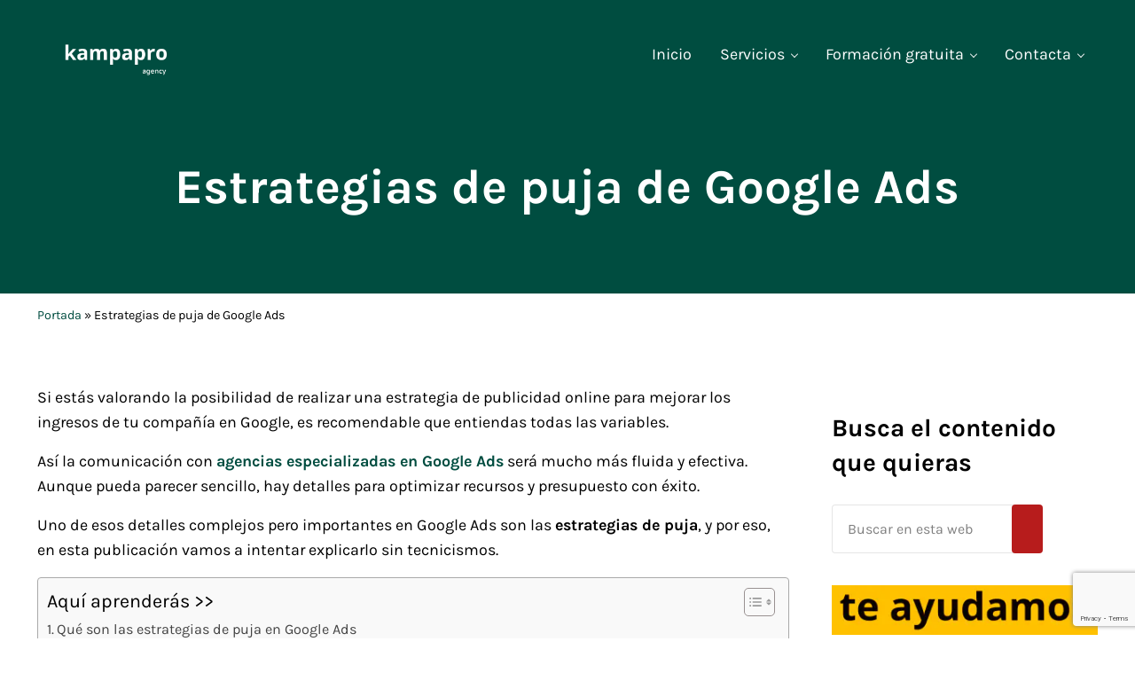

--- FILE ---
content_type: text/html; charset=UTF-8
request_url: https://kampa.pro/que-son-estrategia-puja-google-ads-y-tipos/
body_size: 56494
content:
<!DOCTYPE html><html lang="es" prefix="og: https://ogp.me/ns#"><head ><meta charset="UTF-8" /><meta name="viewport" content="width=device-width, initial-scale=1" /><style>img:is([sizes="auto" i], [sizes^="auto," i]) { contain-intrinsic-size: 3000px 1500px }</style><title>Estrategias De Puja De Google Ads - Qué Son Y Qué Tipos Hay</title><link rel='preconnect' href='//sendfox.com' /><link rel='preconnect' href='//secure.gravatar.com' /><link rel='preconnect' href='//platform.illow.io' /><meta name="description" content="Aprende los secretos del mecanismo que define cuanto pagarás por cada conversión en tus campañas de Google Ads"/><meta name="robots" content="follow, index, max-snippet:-1, max-video-preview:-1, max-image-preview:large"/><link rel="canonical" href="https://kampa.pro/que-son-estrategia-puja-google-ads-y-tipos/" /><meta property="og:locale" content="es_ES" /><meta property="og:type" content="article" /><meta property="og:title" content="Estrategias De Puja De Google Ads - Qué Son Y Qué Tipos Hay" /><meta property="og:description" content="Aprende los secretos del mecanismo que define cuanto pagarás por cada conversión en tus campañas de Google Ads" /><meta property="og:url" content="https://kampa.pro/que-son-estrategia-puja-google-ads-y-tipos/" /><meta property="og:site_name" content="Agencia Marketing Digital - Kampa Pro Agency" /><meta property="article:publisher" content="https://facebook.com/kampapro" /><meta property="article:section" content="Artículos sobre Google Ads" /><meta property="og:updated_time" content="2023-07-01T22:35:14+00:00" /><meta property="og:image" content="https://kampa.pro/wp-admin/admin-ajax.php?action=rank_math_overlay_thumb&id=4592&type=kampa-pro-agency&hash=da2aa8a6555fd32410d066b987beef9d" /><meta property="og:image:secure_url" content="https://kampa.pro/wp-admin/admin-ajax.php?action=rank_math_overlay_thumb&id=4592&type=kampa-pro-agency&hash=da2aa8a6555fd32410d066b987beef9d" /><meta property="og:image:width" content="1280" /><meta property="og:image:height" content="720" /><meta property="og:image:alt" content="Kampa pro miniaturas google ads youtube" /><meta property="og:image:type" content="image/jpeg" /><meta property="article:published_time" content="2022-04-05T14:13:45+00:00" /><meta property="article:modified_time" content="2023-07-01T22:35:14+00:00" /><meta name="twitter:card" content="summary_large_image" /><meta name="twitter:title" content="Estrategias De Puja De Google Ads - Qué Son Y Qué Tipos Hay" /><meta name="twitter:description" content="Aprende los secretos del mecanismo que define cuanto pagarás por cada conversión en tus campañas de Google Ads" /><meta name="twitter:site" content="@kampapro" /><meta name="twitter:creator" content="@kampapro" /><meta name="twitter:image" content="https://kampa.pro/wp-admin/admin-ajax.php?action=rank_math_overlay_thumb&id=4592&type=kampa-pro-agency&hash=da2aa8a6555fd32410d066b987beef9d" />
 <script type='application/javascript'  id='pys-version-script' src="data:text/javascript,console.log('PixelYourSite Free version 11.0.0.4');" defer></script> <link rel='dns-prefetch' href='//www.googletagmanager.com' /><link rel='dns-prefetch' href='//eioaeutee5o.exactdn.com' /><link rel='preconnect' href='//eioaeutee5o.exactdn.com' /><link rel='preconnect' href='//eioaeutee5o.exactdn.com' crossorigin /><link rel="alternate" type="application/rss+xml" title="Kampa Pro Agency &raquo; Feed" href="https://kampa.pro/feed/" /><link rel="alternate" type="application/rss+xml" title="Kampa Pro Agency &raquo; Feed de los comentarios" href="https://kampa.pro/comments/feed/" /><link rel="preload" class="mai-preload" href="https://eioaeutee5o.exactdn.com/wp-content/fonts/karla/qkB_XvYC6trAT7RQNNK2EG7SIwPWMNlCVytER0IPh7KX59Z0CnSKbGkv.woff2" as="font" type="font/woff2" crossorigin /><link rel="preload" class="mai-preload" href="https://eioaeutee5o.exactdn.com/wp-content/fonts/karla/qkB_XvYC6trAT7RQNNK2EG7SIwPWMNlCVytER0IPh7KX59Z0CnSKbGkv.woff2" as="font" type="font/woff2" crossorigin /><link rel="preload" class="mai-preload" href="https://eioaeutee5o.exactdn.com/wp-content/fonts/karla/qkB9XvYC6trAT55ZBi1ueQVIjQTD-JrIH2G7nytkHRyQ8p4wUje6bg.woff2" as="font" type="font/woff2" crossorigin /><link rel="preload" class="mai-preload" href="https://eioaeutee5o.exactdn.com/wp-content/fonts/karla/qkB9XvYC6trAT55ZBi1ueQVIjQTD-JrIH2G7nytkHRyQ8p4wUje6bg.woff2" as="font" type="font/woff2" crossorigin /><link rel="preload" class="mai-preload" href="" imagesrcset="https://eioaeutee5o.exactdn.com/wp-content/uploads/2024/05/logo-kampa-pro-agency-x-px-300x85.png?strip=all&amp;lossy=1&amp;sharp=1&amp;ssl=1 300w, https://eioaeutee5o.exactdn.com/wp-content/uploads/2024/05/logo-kampa-pro-agency-x-px-768x217.png?strip=all&amp;lossy=1&amp;sharp=1&amp;ssl=1 768w, https://eioaeutee5o.exactdn.com/wp-content/uploads/2024/05/logo-kampa-pro-agency-x-px.png?strip=all&amp;lossy=1&amp;sharp=1&amp;ssl=1 1188w, https://eioaeutee5o.exactdn.com/wp-content/uploads/2024/05/logo-kampa-pro-agency-x-px.png?strip=all&amp;lossy=1&amp;sharp=1&amp;w=237&amp;ssl=1 237w, https://eioaeutee5o.exactdn.com/wp-content/uploads/2024/05/logo-kampa-pro-agency-x-px.png?strip=all&amp;lossy=1&amp;sharp=1&amp;w=475&amp;ssl=1 475w, https://eioaeutee5o.exactdn.com/wp-content/uploads/2024/05/logo-kampa-pro-agency-x-px.png?strip=all&amp;lossy=1&amp;sharp=1&amp;w=712&amp;ssl=1 712w, https://eioaeutee5o.exactdn.com/wp-content/uploads/2024/05/logo-kampa-pro-agency-x-px.png?strip=all&amp;lossy=1&amp;sharp=1&amp;w=950&amp;ssl=1 950w" imagesizes="(max-width: 1188px) 100vw, 1188px" as="image" /><link rel="preload" class="mai-preload" href="" imagesrcset="https://eioaeutee5o.exactdn.com/wp-content/uploads/2024/05/logo-kampa-pro-agency-x-px-300x85.png?strip=all&amp;lossy=1&amp;sharp=1&amp;ssl=1 300w, https://eioaeutee5o.exactdn.com/wp-content/uploads/2024/05/logo-kampa-pro-agency-x-px-768x217.png?strip=all&amp;lossy=1&amp;sharp=1&amp;ssl=1 768w, https://eioaeutee5o.exactdn.com/wp-content/uploads/2024/05/logo-kampa-pro-agency-x-px.png?strip=all&amp;lossy=1&amp;sharp=1&amp;ssl=1 1188w, https://eioaeutee5o.exactdn.com/wp-content/uploads/2024/05/logo-kampa-pro-agency-x-px.png?strip=all&amp;lossy=1&amp;sharp=1&amp;w=237&amp;ssl=1 237w, https://eioaeutee5o.exactdn.com/wp-content/uploads/2024/05/logo-kampa-pro-agency-x-px.png?strip=all&amp;lossy=1&amp;sharp=1&amp;w=475&amp;ssl=1 475w, https://eioaeutee5o.exactdn.com/wp-content/uploads/2024/05/logo-kampa-pro-agency-x-px.png?strip=all&amp;lossy=1&amp;sharp=1&amp;w=712&amp;ssl=1 712w, https://eioaeutee5o.exactdn.com/wp-content/uploads/2024/05/logo-kampa-pro-agency-x-px.png?strip=all&amp;lossy=1&amp;sharp=1&amp;w=950&amp;ssl=1 950w" imagesizes="(max-width: 1188px) 100vw, 1188px" as="image" /><link rel="alternate" type="application/rss+xml" title="Kampa Pro Agency &raquo; Comentario Estrategias de puja de Google Ads del feed" href="https://kampa.pro/que-son-estrategia-puja-google-ads-y-tipos/feed/" /><link rel='stylesheet' id='genesis-blocks-style-css-css' href='https://eioaeutee5o.exactdn.com/wp-content/plugins/genesis-blocks/dist/style-blocks.build.css?ver=1748709797' type='text/css' media='print' data-swis='loading' onload='this.media="all";this.dataset.swis="loaded"' />
<noscript><link rel='stylesheet' id='genesis-blocks-style-css-css' href='https://eioaeutee5o.exactdn.com/wp-content/plugins/genesis-blocks/dist/style-blocks.build.css?ver=1748709797' type='text/css' media='all' /></noscript><link rel='preload' as='style' data-id='wp-block-library-css' href='https://eioaeutee5o.exactdn.com/wp-includes/css/dist/block-library/style.min.css?ver=6.8.1' type='text/css' media='all' /><link rel='stylesheet' id='wp-block-library-css' href='https://eioaeutee5o.exactdn.com/wp-includes/css/dist/block-library/style.min.css?ver=6.8.1' type='text/css' media='print' data-swis='loading' onload='this.media="all";this.dataset.swis="loaded"' />
<noscript><link rel='stylesheet' id='wp-block-library-css' href='https://eioaeutee5o.exactdn.com/wp-includes/css/dist/block-library/style.min.css?ver=6.8.1' type='text/css' media='all' /></noscript><style id='classic-theme-styles-inline-css' type='text/css'>/*! This file is auto-generated */
.wp-block-button__link{color:#fff;background-color:#32373c;border-radius:9999px;box-shadow:none;text-decoration:none;padding:calc(.667em + 2px) calc(1.333em + 2px);font-size:1.125em}.wp-block-file__button{background:#32373c;color:#fff;text-decoration:none}</style><link rel='stylesheet' id='sf4wp-gutenberg-email-optin-block-css' href='https://eioaeutee5o.exactdn.com/wp-content/plugins/wp-sendfox/includes/gutenberg/block.min.css?ver=1.3.1' type='text/css' media='print' data-swis='loading' onload='this.media="all";this.dataset.swis="loaded"' />
<noscript><link rel='stylesheet' id='sf4wp-gutenberg-email-optin-block-css' href='https://eioaeutee5o.exactdn.com/wp-content/plugins/wp-sendfox/includes/gutenberg/block.min.css?ver=1.3.1' type='text/css' media='all' /></noscript><link rel='stylesheet' id='fontawesome-free-css' href='https://eioaeutee5o.exactdn.com/wp-content/plugins/getwid/vendors/fontawesome-free/css/all.min.css?ver=5.5.0' type='text/css' media='print' data-swis='loading' onload='this.media="all";this.dataset.swis="loaded"' />
<noscript><link rel='stylesheet' id='fontawesome-free-css' href='https://eioaeutee5o.exactdn.com/wp-content/plugins/getwid/vendors/fontawesome-free/css/all.min.css?ver=5.5.0' type='text/css' media='all' /></noscript><link rel='stylesheet' id='slick-css' href='https://eioaeutee5o.exactdn.com/wp-content/plugins/getwid/vendors/slick/slick/slick.min.css?ver=1.9.0' type='text/css' media='print' data-swis='loading' onload='this.media="all";this.dataset.swis="loaded"' />
<noscript><link rel='stylesheet' id='slick-css' href='https://eioaeutee5o.exactdn.com/wp-content/plugins/getwid/vendors/slick/slick/slick.min.css?ver=1.9.0' type='text/css' media='all' /></noscript><link rel='stylesheet' id='slick-theme-css' href='https://eioaeutee5o.exactdn.com/wp-content/plugins/getwid/vendors/slick/slick/slick-theme.min.css?ver=1.9.0' type='text/css' media='print' data-swis='loading' onload='this.media="all";this.dataset.swis="loaded"' />
<noscript><link rel='stylesheet' id='slick-theme-css' href='https://eioaeutee5o.exactdn.com/wp-content/plugins/getwid/vendors/slick/slick/slick-theme.min.css?ver=1.9.0' type='text/css' media='all' /></noscript><link rel='stylesheet' id='mp-fancybox-css' href='https://eioaeutee5o.exactdn.com/wp-content/plugins/getwid/vendors/mp-fancybox/jquery.fancybox.min.css?ver=3.5.7-mp.1' type='text/css' media='print' data-swis='loading' onload='this.media="all";this.dataset.swis="loaded"' />
<noscript><link rel='stylesheet' id='mp-fancybox-css' href='https://eioaeutee5o.exactdn.com/wp-content/plugins/getwid/vendors/mp-fancybox/jquery.fancybox.min.css?ver=3.5.7-mp.1' type='text/css' media='all' /></noscript><link rel='stylesheet' id='getwid-blocks-css' href='https://eioaeutee5o.exactdn.com/wp-content/plugins/getwid/assets/css/blocks.style.css?ver=2.1.1' type='text/css' media='print' data-swis='loading' onload='this.media="all";this.dataset.swis="loaded"' />
<noscript><link rel='stylesheet' id='getwid-blocks-css' href='https://eioaeutee5o.exactdn.com/wp-content/plugins/getwid/assets/css/blocks.style.css?ver=2.1.1' type='text/css' media='all' /></noscript><style id='getwid-blocks-inline-css' type='text/css'>.wp-block-getwid-section .wp-block-getwid-section__wrapper .wp-block-getwid-section__inner-wrapper{max-width: 800px;}</style><style id='global-styles-inline-css' type='text/css'>:root{--wp--preset--aspect-ratio--square: 1;--wp--preset--aspect-ratio--4-3: 4/3;--wp--preset--aspect-ratio--3-4: 3/4;--wp--preset--aspect-ratio--3-2: 3/2;--wp--preset--aspect-ratio--2-3: 2/3;--wp--preset--aspect-ratio--16-9: 16/9;--wp--preset--aspect-ratio--9-16: 9/16;--wp--preset--color--black: #000000;--wp--preset--color--cyan-bluish-gray: #abb8c3;--wp--preset--color--white: #ffffff;--wp--preset--color--pale-pink: #f78da7;--wp--preset--color--vivid-red: #cf2e2e;--wp--preset--color--luminous-vivid-orange: #ff6900;--wp--preset--color--luminous-vivid-amber: #fcb900;--wp--preset--color--light-green-cyan: #7bdcb5;--wp--preset--color--vivid-green-cyan: #00d084;--wp--preset--color--pale-cyan-blue: #8ed1fc;--wp--preset--color--vivid-cyan-blue: #0693e3;--wp--preset--color--vivid-purple: #9b51e0;--wp--preset--gradient--vivid-cyan-blue-to-vivid-purple: linear-gradient(135deg,rgba(6,147,227,1) 0%,rgb(155,81,224) 100%);--wp--preset--gradient--light-green-cyan-to-vivid-green-cyan: linear-gradient(135deg,rgb(122,220,180) 0%,rgb(0,208,130) 100%);--wp--preset--gradient--luminous-vivid-amber-to-luminous-vivid-orange: linear-gradient(135deg,rgba(252,185,0,1) 0%,rgba(255,105,0,1) 100%);--wp--preset--gradient--luminous-vivid-orange-to-vivid-red: linear-gradient(135deg,rgba(255,105,0,1) 0%,rgb(207,46,46) 100%);--wp--preset--gradient--very-light-gray-to-cyan-bluish-gray: linear-gradient(135deg,rgb(238,238,238) 0%,rgb(169,184,195) 100%);--wp--preset--gradient--cool-to-warm-spectrum: linear-gradient(135deg,rgb(74,234,220) 0%,rgb(151,120,209) 20%,rgb(207,42,186) 40%,rgb(238,44,130) 60%,rgb(251,105,98) 80%,rgb(254,248,76) 100%);--wp--preset--gradient--blush-light-purple: linear-gradient(135deg,rgb(255,206,236) 0%,rgb(152,150,240) 100%);--wp--preset--gradient--blush-bordeaux: linear-gradient(135deg,rgb(254,205,165) 0%,rgb(254,45,45) 50%,rgb(107,0,62) 100%);--wp--preset--gradient--luminous-dusk: linear-gradient(135deg,rgb(255,203,112) 0%,rgb(199,81,192) 50%,rgb(65,88,208) 100%);--wp--preset--gradient--pale-ocean: linear-gradient(135deg,rgb(255,245,203) 0%,rgb(182,227,212) 50%,rgb(51,167,181) 100%);--wp--preset--gradient--electric-grass: linear-gradient(135deg,rgb(202,248,128) 0%,rgb(113,206,126) 100%);--wp--preset--gradient--midnight: linear-gradient(135deg,rgb(2,3,129) 0%,rgb(40,116,252) 100%);--wp--preset--font-size--small: 13px;--wp--preset--font-size--medium: 20px;--wp--preset--font-size--large: 36px;--wp--preset--font-size--x-large: 42px;--wp--preset--spacing--20: 0.44rem;--wp--preset--spacing--30: 0.67rem;--wp--preset--spacing--40: 1rem;--wp--preset--spacing--50: 1.5rem;--wp--preset--spacing--60: 2.25rem;--wp--preset--spacing--70: 3.38rem;--wp--preset--spacing--80: 5.06rem;--wp--preset--shadow--natural: 6px 6px 9px rgba(0, 0, 0, 0.2);--wp--preset--shadow--deep: 12px 12px 50px rgba(0, 0, 0, 0.4);--wp--preset--shadow--sharp: 6px 6px 0px rgba(0, 0, 0, 0.2);--wp--preset--shadow--outlined: 6px 6px 0px -3px rgba(255, 255, 255, 1), 6px 6px rgba(0, 0, 0, 1);--wp--preset--shadow--crisp: 6px 6px 0px rgba(0, 0, 0, 1);}:root :where(.is-layout-flow) > :first-child{margin-block-start: 0;}:root :where(.is-layout-flow) > :last-child{margin-block-end: 0;}:root :where(.is-layout-flow) > *{margin-block-start: 24px;margin-block-end: 0;}:root :where(.is-layout-constrained) > :first-child{margin-block-start: 0;}:root :where(.is-layout-constrained) > :last-child{margin-block-end: 0;}:root :where(.is-layout-constrained) > *{margin-block-start: 24px;margin-block-end: 0;}:root :where(.is-layout-flex){gap: 24px;}:root :where(.is-layout-grid){gap: 24px;}body .is-layout-flex{display: flex;}.is-layout-flex{flex-wrap: wrap;align-items: center;}.is-layout-flex > :is(*, div){margin: 0;}body .is-layout-grid{display: grid;}.is-layout-grid > :is(*, div){margin: 0;}.has-black-color{color: var(--wp--preset--color--black) !important;}.has-cyan-bluish-gray-color{color: var(--wp--preset--color--cyan-bluish-gray) !important;}.has-white-color{color: var(--wp--preset--color--white) !important;}.has-pale-pink-color{color: var(--wp--preset--color--pale-pink) !important;}.has-vivid-red-color{color: var(--wp--preset--color--vivid-red) !important;}.has-luminous-vivid-orange-color{color: var(--wp--preset--color--luminous-vivid-orange) !important;}.has-luminous-vivid-amber-color{color: var(--wp--preset--color--luminous-vivid-amber) !important;}.has-light-green-cyan-color{color: var(--wp--preset--color--light-green-cyan) !important;}.has-vivid-green-cyan-color{color: var(--wp--preset--color--vivid-green-cyan) !important;}.has-pale-cyan-blue-color{color: var(--wp--preset--color--pale-cyan-blue) !important;}.has-vivid-cyan-blue-color{color: var(--wp--preset--color--vivid-cyan-blue) !important;}.has-vivid-purple-color{color: var(--wp--preset--color--vivid-purple) !important;}.has-black-background-color{background-color: var(--wp--preset--color--black) !important;}.has-cyan-bluish-gray-background-color{background-color: var(--wp--preset--color--cyan-bluish-gray) !important;}.has-white-background-color{background-color: var(--wp--preset--color--white) !important;}.has-pale-pink-background-color{background-color: var(--wp--preset--color--pale-pink) !important;}.has-vivid-red-background-color{background-color: var(--wp--preset--color--vivid-red) !important;}.has-luminous-vivid-orange-background-color{background-color: var(--wp--preset--color--luminous-vivid-orange) !important;}.has-luminous-vivid-amber-background-color{background-color: var(--wp--preset--color--luminous-vivid-amber) !important;}.has-light-green-cyan-background-color{background-color: var(--wp--preset--color--light-green-cyan) !important;}.has-vivid-green-cyan-background-color{background-color: var(--wp--preset--color--vivid-green-cyan) !important;}.has-pale-cyan-blue-background-color{background-color: var(--wp--preset--color--pale-cyan-blue) !important;}.has-vivid-cyan-blue-background-color{background-color: var(--wp--preset--color--vivid-cyan-blue) !important;}.has-vivid-purple-background-color{background-color: var(--wp--preset--color--vivid-purple) !important;}.has-black-border-color{border-color: var(--wp--preset--color--black) !important;}.has-cyan-bluish-gray-border-color{border-color: var(--wp--preset--color--cyan-bluish-gray) !important;}.has-white-border-color{border-color: var(--wp--preset--color--white) !important;}.has-pale-pink-border-color{border-color: var(--wp--preset--color--pale-pink) !important;}.has-vivid-red-border-color{border-color: var(--wp--preset--color--vivid-red) !important;}.has-luminous-vivid-orange-border-color{border-color: var(--wp--preset--color--luminous-vivid-orange) !important;}.has-luminous-vivid-amber-border-color{border-color: var(--wp--preset--color--luminous-vivid-amber) !important;}.has-light-green-cyan-border-color{border-color: var(--wp--preset--color--light-green-cyan) !important;}.has-vivid-green-cyan-border-color{border-color: var(--wp--preset--color--vivid-green-cyan) !important;}.has-pale-cyan-blue-border-color{border-color: var(--wp--preset--color--pale-cyan-blue) !important;}.has-vivid-cyan-blue-border-color{border-color: var(--wp--preset--color--vivid-cyan-blue) !important;}.has-vivid-purple-border-color{border-color: var(--wp--preset--color--vivid-purple) !important;}.has-vivid-cyan-blue-to-vivid-purple-gradient-background{background: var(--wp--preset--gradient--vivid-cyan-blue-to-vivid-purple) !important;}.has-light-green-cyan-to-vivid-green-cyan-gradient-background{background: var(--wp--preset--gradient--light-green-cyan-to-vivid-green-cyan) !important;}.has-luminous-vivid-amber-to-luminous-vivid-orange-gradient-background{background: var(--wp--preset--gradient--luminous-vivid-amber-to-luminous-vivid-orange) !important;}.has-luminous-vivid-orange-to-vivid-red-gradient-background{background: var(--wp--preset--gradient--luminous-vivid-orange-to-vivid-red) !important;}.has-very-light-gray-to-cyan-bluish-gray-gradient-background{background: var(--wp--preset--gradient--very-light-gray-to-cyan-bluish-gray) !important;}.has-cool-to-warm-spectrum-gradient-background{background: var(--wp--preset--gradient--cool-to-warm-spectrum) !important;}.has-blush-light-purple-gradient-background{background: var(--wp--preset--gradient--blush-light-purple) !important;}.has-blush-bordeaux-gradient-background{background: var(--wp--preset--gradient--blush-bordeaux) !important;}.has-luminous-dusk-gradient-background{background: var(--wp--preset--gradient--luminous-dusk) !important;}.has-pale-ocean-gradient-background{background: var(--wp--preset--gradient--pale-ocean) !important;}.has-electric-grass-gradient-background{background: var(--wp--preset--gradient--electric-grass) !important;}.has-midnight-gradient-background{background: var(--wp--preset--gradient--midnight) !important;}.has-small-font-size{font-size: var(--wp--preset--font-size--small) !important;}.has-medium-font-size{font-size: var(--wp--preset--font-size--medium) !important;}.has-large-font-size{font-size: var(--wp--preset--font-size--large) !important;}.has-x-large-font-size{font-size: var(--wp--preset--font-size--x-large) !important;}
:root :where(.wp-block-pullquote){font-size: 1.5em;line-height: 1.6;}</style><link rel='stylesheet' id='ilrcp_style-css' href='https://eioaeutee5o.exactdn.com/wp-content/plugins/internal-linking-related-contents-pro/assets/css/style.css?m=1748709787' type='text/css' media='print' data-swis='loading' onload='this.media="all";this.dataset.swis="loaded"' />
<noscript><link rel='stylesheet' id='ilrcp_style-css' href='https://eioaeutee5o.exactdn.com/wp-content/plugins/internal-linking-related-contents-pro/assets/css/style.css?m=1748709787' type='text/css' media='all' /></noscript><style id='ilrcp_style-inline-css' type='text/css'>@media screen and (min-width : 0) and (max-width : 480px) {
					.internal-linking-related-contents-pro .template-1 ,
					.internal-linking-related-contents-pro .template-2 ,
					.internal-linking-related-contents-pro .template-3 ,
					.internal-linking-related-contents-pro .template-4 .postTitle ,
					.internal-linking-related-contents-pro .template-5 ,
					.internal-linking-related-contents-pro .template-6 .postTitle strong ,
					.internal-linking-related-contents-pro .template-6 span ,
					.internal-linking-related-contents-pro .template-8 .postTitle ,
					.internal-linking-related-contents-pro .template-9 .postTitle ,
					.internal-linking-related-contents-pro .template-7 span ,
					.internal-linking-related-contents-pro a.template-10 ,
					.internal-linking-related-contents-pro-template.template-10 .postTitle ,
					.internal-linking-related-contents-pro a.template-11 ,
					.internal-linking-related-contents-pro a.template-12 ,
					.internal-linking-related-contents-pro a.template-13 ,
					.internal-linking-related-contents-pro.internal-linking-related-contents-pro-template-13 span.cta { font-size:14px}

					.internal-linking-related-contents-pro.internal-linking-related-contents-pro-template-11 span.cta ,
					.internal-linking-related-contents-pro.internal-linking-related-contents-pro-template-12 span.cta { font-size:10px}

					.internal-linking-related-contents-pro .template-7 span.ilrcp-date { font-size:12px}
					.internal-linking-related-contents-pro .template-7 span.ilrcp-author { font-size:8px}
				
				}
				@media screen and (min-width : 481px) and (max-width : 768px) {
					.internal-linking-related-contents-pro .template-1 ,
					.internal-linking-related-contents-pro .template-2 ,
					.internal-linking-related-contents-pro .template-3 ,
					.internal-linking-related-contents-pro .template-4 .postTitle ,
					.internal-linking-related-contents-pro .template-5 ,
					.internal-linking-related-contents-pro .template-6 .postTitle strong ,
					.internal-linking-related-contents-pro .template-6 span ,
					.internal-linking-related-contents-pro .template-8 .postTitle ,
					.internal-linking-related-contents-pro .template-9 .postTitle ,
					.internal-linking-related-contents-pro .template-7 span ,
					.internal-linking-related-contents-pro a.template-10 ,
					.internal-linking-related-contents-pro-template.template-10 .postTitle ,
					.internal-linking-related-contents-pro a.template-11 ,
					.internal-linking-related-contents-pro a.template-12 ,
					.internal-linking-related-contents-pro a.template-13 ,
					.internal-linking-related-contents-pro.internal-linking-related-contents-pro-template-13 span.cta { font-size:16px}
					
					.internal-linking-related-contents-pro.internal-linking-related-contents-pro-template-11 span.cta ,
					.internal-linking-related-contents-pro.internal-linking-related-contents-pro-template-12 span.cta { font-size:12px}

					.internal-linking-related-contents-pro .template-7 span.ilrcp-date { font-size:14px}
					.internal-linking-related-contents-pro .template-7 span.ilrcp-author { font-size:10px}

				}
				@media screen and (min-width : 769px) {
					.internal-linking-related-contents-pro .template-1 ,
					.internal-linking-related-contents-pro .template-2 ,
					.internal-linking-related-contents-pro .template-3 ,
					.internal-linking-related-contents-pro .template-4 .postTitle ,
					.internal-linking-related-contents-pro .template-5 ,
					.internal-linking-related-contents-pro .template-6 .postTitle strong ,
					.internal-linking-related-contents-pro .template-6 span ,
					.internal-linking-related-contents-pro .template-8 .postTitle ,
					.internal-linking-related-contents-pro .template-9 .postTitle ,
					.internal-linking-related-contents-pro .template-7 span ,
					.internal-linking-related-contents-pro a.template-10 ,
					.internal-linking-related-contents-pro-template.template-10 .postTitle ,
					.internal-linking-related-contents-pro a.template-11 ,
					.internal-linking-related-contents-pro a.template-12 ,
					.internal-linking-related-contents-pro a.template-13 ,
					.internal-linking-related-contents-pro.internal-linking-related-contents-pro-template-13 span.cta { font-size:20px}

					.internal-linking-related-contents-pro.internal-linking-related-contents-pro-template-11 span.cta ,
					.internal-linking-related-contents-pro.internal-linking-related-contents-pro-template-12 span.cta { font-size:16px}

					.internal-linking-related-contents-pro .template-7 span.ilrcp-date { font-size:18px}
					.internal-linking-related-contents-pro .template-7 span.ilrcp-author { font-size:14px}
				
				}
				html[amp] .internal-linking-related-contents-pro .template-1 ,
				html[amp] .internal-linking-related-contents-pro .template-2 ,
				html[amp] .internal-linking-related-contents-pro .template-3 ,
				html[amp] .internal-linking-related-contents-pro .template-4 .postTitle ,
				html[amp] .internal-linking-related-contents-pro .template-5 ,
				html[amp] .internal-linking-related-contents-pro .template-6 .postTitle strong ,
				html[amp] .internal-linking-related-contents-pro .template-6 span ,
				html[amp] .internal-linking-related-contents-pro .template-8 .postTitle ,
				html[amp] .internal-linking-related-contents-pro .template-9 .postTitle ,
				html[amp] .internal-linking-related-contents-pro .template-7 span ,
				html[amp] .internal-linking-related-contents-pro a.template-10 ,
				html[amp] .internal-linking-related-contents-pro-template.template-10 .postTitle ,
				html[amp] .internal-linking-related-contents-pro a.template-11 ,
				html[amp] .internal-linking-related-contents-pro a.template-12 ,
				html[amp] .internal-linking-related-contents-pro a.template-13 ,
				html[amp] .internal-linking-related-contents-pro.internal-linking-related-contents-pro-template-13 span.cta { font-size:14px}

				html[amp] .internal-linking-related-contents-pro.internal-linking-related-contents-pro-template-11 span.cta ,
				html[amp] .internal-linking-related-contents-pro.internal-linking-related-contents-pro-template-12 span.cta { font-size:10px}

				html[amp] .internal-linking-related-contents-pro .template-7 span.ilrcp-date { font-size:12px}
				html[amp] .internal-linking-related-contents-pro .template-7 span.ilrcp-author { font-size:10px}
				.internal-linking-related-contents-pro:before { margin-top:15px}
				.internal-linking-related-contents-pro:after { margin-bottom:15px}
				.internal-linking-related-contents-pro .template-1 ,
				.internal-linking-related-contents-pro .template-2 ,
				.internal-linking-related-contents-pro .template-3 ,
				.internal-linking-related-contents-pro .template-6 .postTitle strong,
				.internal-linking-related-contents-pro .template-8:before ,
				.internal-linking-related-contents-pro .template-9:before ,
				.internal-linking-related-contents-pro .template-9:after ,
				.internal-linking-related-contents-pro a.template-11 ,
				.internal-linking-related-contents-pro a.template-12 { background-color:#004d40!important}
				html[amp] .internal-linking-related-contents-pro .template-8:before ,
				html[amp] .internal-linking-related-contents-pro .template-9:before ,
				html[amp] .internal-linking-related-contents-pro .template-9:after { background-color:#004d40}
				.internal-linking-related-contents-pro .template-1:hover ,
				.internal-linking-related-contents-pro .template-1:active ,
				.internal-linking-related-contents-pro .template-1:focus ,
				.internal-linking-related-contents-pro .template-2 span.cta ,
				.internal-linking-related-contents-pro .template-2:hover ,
				.internal-linking-related-contents-pro .template-2:active ,
				.internal-linking-related-contents-pro .template-2:focus ,
				.internal-linking-related-contents-pro .template-3:hover ,
				.internal-linking-related-contents-pro .template-3:active ,
				.internal-linking-related-contents-pro .template-3:focus ,
				.internal-linking-related-contents-pro .template-3 .postTitle ,
				.internal-linking-related-contents-pro .template-6 .postTitle strong:hover ,
				.internal-linking-related-contents-pro .template-6 .postTitle strong:active ,
				.internal-linking-related-contents-pro .template-6 .postTitle strong:focus ,
				.internal-linking-related-contents-pro a.template-11:hover ,
				.internal-linking-related-contents-pro a.template-11:active ,
				.internal-linking-related-contents-pro a.template-11:focus ,
				.internal-linking-related-contents-pro a.template-12:hover ,
				.internal-linking-related-contents-pro a.template-12:active ,
				.internal-linking-related-contents-pro a.template-12:focus { background-color:#004d40!important}
				.internal-linking-related-contents-pro .template-1 span ,
				.internal-linking-related-contents-pro .template-2 span.postTitle ,
				.internal-linking-related-contents-pro .template-3 span.cta ,
				.internal-linking-related-contents-pro .template-5 a ,
				.internal-linking-related-contents-pro .template-5 span ,
				.internal-linking-related-contents-pro .template-5 strong ,
				.internal-linking-related-contents-pro .template-10 a ,
				.internal-linking-related-contents-pro .template-10 span ,
				.internal-linking-related-contents-pro .template-10 strong ,
				.internal-linking-related-contents-pro .template-10 .postTitle ,
				.internal-linking-related-contents-pro a.template-11 ,
				.internal-linking-related-contents-pro a.template-12 ,
				.internal-linking-related-contents-pro a.template-13 { color:#ffffff}
				.internal-linking-related-contents-pro .template-2 span.cta ,
				.internal-linking-related-contents-pro .template-3 span.postTitle ,
				.internal-linking-related-contents-pro .template-6 .postTitle strong { color:#ffc100}
				.internal-linking-related-contents-pro .template-4:not(.internal-linking-related-contents-pro-template):hover .postTitle span ,
				.internal-linking-related-contents-pro .template-4:not(.internal-linking-related-contents-pro-template):active .postTitle span ,
				.internal-linking-related-contents-pro .template-4:not(.internal-linking-related-contents-pro-template):focus .postTitle span ,
				.internal-linking-related-contents-pro .internal-linking-related-contents-pro-template.template-4 a:hover span ,
				.internal-linking-related-contents-pro .internal-linking-related-contents-pro-template.template-4 a:active span ,
				.internal-linking-related-contents-pro .internal-linking-related-contents-pro-template.template-4 a:focus span ,
				.internal-linking-related-contents-pro .template-5 span:hover ,
				.internal-linking-related-contents-pro .template-5 span:active ,
				.internal-linking-related-contents-pro .template-5 span:focus ,
				.internal-linking-related-contents-pro .template-6 span:hover ,
				.internal-linking-related-contents-pro .template-6 span:active ,
				.internal-linking-related-contents-pro .template-6 span:focus ,
				.internal-linking-related-contents-pro .template-7:not(.internal-linking-related-contents-pro-template):hover span.ilrcp-title ,
				.internal-linking-related-contents-pro .template-7:not(.internal-linking-related-contents-pro-template):active span.ilrcp-title ,
				.internal-linking-related-contents-pro .template-7:not(.internal-linking-related-contents-pro-template):focus span.ilrcp-title ,
				.internal-linking-related-contents-pro .internal-linking-related-contents-pro-template.template-7 a:hover span ,
				.internal-linking-related-contents-pro .internal-linking-related-contents-pro-template.template-7 a:active span ,
				.internal-linking-related-contents-pro .internal-linking-related-contents-pro-template.template-7 a:focus span ,
				.internal-linking-related-contents-pro .template-8:not(.internal-linking-related-contents-pro-template):hover .postTitle span ,
				.internal-linking-related-contents-pro .template-8:not(.internal-linking-related-contents-pro-template):active .postTitle span ,
				.internal-linking-related-contents-pro .template-8:not(.internal-linking-related-contents-pro-template):focus .postTitle span ,
				.internal-linking-related-contents-pro .internal-linking-related-contents-pro-template.template-8 a:hover span ,
				.internal-linking-related-contents-pro .internal-linking-related-contents-pro-template.template-8 a:active span ,
				.internal-linking-related-contents-pro .internal-linking-related-contents-pro-template.template-8 a:focus span ,
				.internal-linking-related-contents-pro .template-9:not(.internal-linking-related-contents-pro-template):hover .postTitle span ,
				.internal-linking-related-contents-pro .template-9:not(.internal-linking-related-contents-pro-template):active .postTitle span ,
				.internal-linking-related-contents-pro .template-9:not(.internal-linking-related-contents-pro-template):focus .postTitle span ,
				.internal-linking-related-contents-pro .internal-linking-related-contents-pro-template.template-9 a:hover span ,
				.internal-linking-related-contents-pro .internal-linking-related-contents-pro-template.template-9 a:active span ,
				.internal-linking-related-contents-pro .internal-linking-related-contents-pro-template.template-9 a:focus span ,
				.internal-linking-related-contents-pro a.template-11:hover ,
				.internal-linking-related-contents-pro a.template-12:hover ,
				.internal-linking-related-contents-pro a.template-13:hover { color:#004d40!important}
				.internal-linking-related-contents-pro .template-4 ,
				.internal-linking-related-contents-pro .template-6 ,
				.internal-linking-related-contents-pro .template-7 { border-color:#dddddd!important}
				.internal-linking-related-contents-pro-list { border-color:#dddddd!important}</style><link rel='stylesheet' id='ez-toc-css' href='https://eioaeutee5o.exactdn.com/wp-content/plugins/easy-table-of-contents/assets/css/screen.min.css?ver=2.0.75' type='text/css' media='print' data-swis='loading' onload='this.media="all";this.dataset.swis="loaded"' />
<noscript><link rel='stylesheet' id='ez-toc-css' href='https://eioaeutee5o.exactdn.com/wp-content/plugins/easy-table-of-contents/assets/css/screen.min.css?ver=2.0.75' type='text/css' media='all' /></noscript><style id='ez-toc-inline-css' type='text/css'>div#ez-toc-container .ez-toc-title {font-size: 120%;}div#ez-toc-container .ez-toc-title {font-weight: 500;}div#ez-toc-container ul li , div#ez-toc-container ul li a {font-size: 95%;}div#ez-toc-container ul li , div#ez-toc-container ul li a {font-weight: 500;}div#ez-toc-container nav ul ul li {font-size: 90%;}div#ez-toc-container {width: 100%;}
.ez-toc-container-direction {direction: ltr;}.ez-toc-counter ul{counter-reset: item ;}.ez-toc-counter nav ul li a::before {content: counters(item, '.', decimal) '. ';display: inline-block;counter-increment: item;flex-grow: 0;flex-shrink: 0;margin-right: .2em; float: left; }.ez-toc-widget-direction {direction: ltr;}.ez-toc-widget-container ul{counter-reset: item ;}.ez-toc-widget-container nav ul li a::before {content: counters(item, '.', decimal) '. ';display: inline-block;counter-increment: item;flex-grow: 0;flex-shrink: 0;margin-right: .2em; float: left; }</style><link rel='stylesheet' id='mai-engine-main-css' href='https://eioaeutee5o.exactdn.com/wp-content/plugins/mai-engine/assets/css/main.min.css?ver=2.36.1.53120251643' type='text/css' media='print' data-swis='loading' onload='this.media="all";this.dataset.swis="loaded"' />
<noscript><link rel='stylesheet' id='mai-engine-main-css' href='https://eioaeutee5o.exactdn.com/wp-content/plugins/mai-engine/assets/css/main.min.css?ver=2.36.1.53120251643' type='text/css' media='all' /></noscript><link rel='stylesheet' id='mai-engine-header-css' href='https://eioaeutee5o.exactdn.com/wp-content/plugins/mai-engine/assets/css/header.min.css?ver=2.36.1.53120251643' type='text/css' media='print' data-swis='loading' onload='this.media="all";this.dataset.swis="loaded"' />
<noscript><link rel='stylesheet' id='mai-engine-header-css' href='https://eioaeutee5o.exactdn.com/wp-content/plugins/mai-engine/assets/css/header.min.css?ver=2.36.1.53120251643' type='text/css' media='all' /></noscript><link rel='stylesheet' id='mai-engine-page-header-css' href='https://eioaeutee5o.exactdn.com/wp-content/plugins/mai-engine/assets/css/page-header.min.css?ver=2.36.1.53120251643' type='text/css' media='print' data-swis='loading' onload='this.media="all";this.dataset.swis="loaded"' />
<noscript><link rel='stylesheet' id='mai-engine-page-header-css' href='https://eioaeutee5o.exactdn.com/wp-content/plugins/mai-engine/assets/css/page-header.min.css?ver=2.36.1.53120251643' type='text/css' media='all' /></noscript><link rel='stylesheet' id='mai-engine-blocks-css' href='https://eioaeutee5o.exactdn.com/wp-content/plugins/mai-engine/assets/css/blocks.min.css?ver=2.36.1.53120251643' type='text/css' media='print' data-swis='loading' onload='this.media="all";this.dataset.swis="loaded"' />
<noscript><link rel='stylesheet' id='mai-engine-blocks-css' href='https://eioaeutee5o.exactdn.com/wp-content/plugins/mai-engine/assets/css/blocks.min.css?ver=2.36.1.53120251643' type='text/css' media='all' /></noscript><link rel='stylesheet' id='mai-engine-utilities-css' href='https://eioaeutee5o.exactdn.com/wp-content/plugins/mai-engine/assets/css/utilities.min.css?ver=2.36.1.53120251643' type='text/css' media='print' data-swis='loading' onload='this.media="all";this.dataset.swis="loaded"' />
<noscript><link rel='stylesheet' id='mai-engine-utilities-css' href='https://eioaeutee5o.exactdn.com/wp-content/plugins/mai-engine/assets/css/utilities.min.css?ver=2.36.1.53120251643' type='text/css' media='all' /></noscript><link rel='stylesheet' id='mai-engine-theme-css' href='https://eioaeutee5o.exactdn.com/wp-content/plugins/mai-engine/assets/css/themes/reach.min.css?ver=2.36.1.53120251643' type='text/css' media='print' data-swis='loading' onload='this.media="all";this.dataset.swis="loaded"' />
<noscript><link rel='stylesheet' id='mai-engine-theme-css' href='https://eioaeutee5o.exactdn.com/wp-content/plugins/mai-engine/assets/css/themes/reach.min.css?ver=2.36.1.53120251643' type='text/css' media='all' /></noscript><link rel='stylesheet' id='mai-engine-desktop-css' href='https://eioaeutee5o.exactdn.com/wp-content/plugins/mai-engine/assets/css/desktop.min.css?ver=2.36.1.53120251643' type='text/css' media='only screen and (min-width:1000px)' /><link rel='stylesheet' id='timed-content-css-css' href='https://eioaeutee5o.exactdn.com/wp-content/plugins/timed-content/css/timed-content.css?ver=2.95' type='text/css' media='print' data-swis='loading' onload='this.media="all";this.dataset.swis="loaded"' />
<noscript><link rel='stylesheet' id='timed-content-css-css' href='https://eioaeutee5o.exactdn.com/wp-content/plugins/timed-content/css/timed-content.css?ver=2.95' type='text/css' media='all' /></noscript> <script type="text/javascript" src="https://eioaeutee5o.exactdn.com/wp-includes/js/jquery/jquery.min.js?ver=3.7.1" id="jquery-core-js" defer></script> <script type="text/javascript" src="https://eioaeutee5o.exactdn.com/wp-content/plugins/pixelyoursite/dist/scripts/jquery.bind-first-0.2.3.min.js?m=1751554486" id="jquery-bind-first-js" defer></script> <script type="text/javascript" src="https://eioaeutee5o.exactdn.com/wp-content/plugins/pixelyoursite/dist/scripts/js.cookie-2.1.3.min.js?ver=2.1.3" id="js-cookie-pys-js" defer></script> <script type="text/javascript" src="https://eioaeutee5o.exactdn.com/wp-content/plugins/pixelyoursite/dist/scripts/tld.min.js?ver=2.3.1" id="js-tld-js" defer></script> <script type="text/javascript" id="pys-js-extra">/*  */
var pysOptions = {"staticEvents":{"facebook":{"init_event":[{"delay":0,"type":"static","ajaxFire":false,"name":"PageView","pixelIds":["318285004631096"],"eventID":"a86ca965-3d14-412a-9e61-25e888f88c92","params":{"post_category":"Art\u00edculos sobre Google Ads, Diccionario de Google Ads","page_title":"Estrategias de puja de Google Ads","post_type":"post","post_id":2933,"plugin":"PixelYourSite","user_role":"guest","event_url":"kampa.pro\/que-son-estrategia-puja-google-ads-y-tipos\/"},"e_id":"init_event","ids":[],"hasTimeWindow":false,"timeWindow":0,"woo_order":"","edd_order":""}]}},"dynamicEvents":{"automatic_event_form":{"facebook":{"delay":0,"type":"dyn","name":"Form","pixelIds":["318285004631096"],"eventID":"06b1ec6e-f985-41a6-a97d-cc5998713acc","params":{"page_title":"Estrategias de puja de Google Ads","post_type":"post","post_id":2933,"plugin":"PixelYourSite","user_role":"guest","event_url":"kampa.pro\/que-son-estrategia-puja-google-ads-y-tipos\/"},"e_id":"automatic_event_form","ids":[],"hasTimeWindow":false,"timeWindow":0,"woo_order":"","edd_order":""}},"automatic_event_download":{"facebook":{"delay":0,"type":"dyn","name":"Download","extensions":["","doc","exe","js","pdf","ppt","tgz","zip","xls"],"pixelIds":["318285004631096"],"eventID":"2467c742-9e14-4c85-b8d3-7f0efe57a90d","params":{"page_title":"Estrategias de puja de Google Ads","post_type":"post","post_id":2933,"plugin":"PixelYourSite","user_role":"guest","event_url":"kampa.pro\/que-son-estrategia-puja-google-ads-y-tipos\/"},"e_id":"automatic_event_download","ids":[],"hasTimeWindow":false,"timeWindow":0,"woo_order":"","edd_order":""}},"automatic_event_comment":{"facebook":{"delay":0,"type":"dyn","name":"Comment","pixelIds":["318285004631096"],"eventID":"6d0eb254-67d4-45c0-8e25-a534fb0572b0","params":{"page_title":"Estrategias de puja de Google Ads","post_type":"post","post_id":2933,"plugin":"PixelYourSite","user_role":"guest","event_url":"kampa.pro\/que-son-estrategia-puja-google-ads-y-tipos\/"},"e_id":"automatic_event_comment","ids":[],"hasTimeWindow":false,"timeWindow":0,"woo_order":"","edd_order":""}}},"triggerEvents":[],"triggerEventTypes":[],"facebook":{"pixelIds":["318285004631096"],"advancedMatching":{"external_id":"ffdcbbcaaebdfceacfdaa"},"advancedMatchingEnabled":true,"removeMetadata":false,"wooVariableAsSimple":false,"serverApiEnabled":true,"wooCRSendFromServer":false,"send_external_id":null,"enabled_medical":false,"do_not_track_medical_param":["event_url","post_title","page_title","landing_page","content_name","categories","category_name","tags"],"meta_ldu":false},"debug":"","siteUrl":"https:\/\/kampa.pro","ajaxUrl":"https:\/\/kampa.pro\/wp-admin\/admin-ajax.php","ajax_event":"601227d300","enable_remove_download_url_param":"1","cookie_duration":"7","last_visit_duration":"60","enable_success_send_form":"","ajaxForServerEvent":"1","ajaxForServerStaticEvent":"1","send_external_id":"1","external_id_expire":"180","track_cookie_for_subdomains":"1","google_consent_mode":"1","gdpr":{"ajax_enabled":false,"all_disabled_by_api":false,"facebook_disabled_by_api":false,"analytics_disabled_by_api":false,"google_ads_disabled_by_api":false,"pinterest_disabled_by_api":false,"bing_disabled_by_api":false,"externalID_disabled_by_api":false,"facebook_prior_consent_enabled":true,"analytics_prior_consent_enabled":true,"google_ads_prior_consent_enabled":null,"pinterest_prior_consent_enabled":true,"bing_prior_consent_enabled":true,"cookiebot_integration_enabled":false,"cookiebot_facebook_consent_category":"marketing","cookiebot_analytics_consent_category":"statistics","cookiebot_tiktok_consent_category":"marketing","cookiebot_google_ads_consent_category":"marketing","cookiebot_pinterest_consent_category":"marketing","cookiebot_bing_consent_category":"marketing","consent_magic_integration_enabled":false,"real_cookie_banner_integration_enabled":false,"cookie_notice_integration_enabled":false,"cookie_law_info_integration_enabled":false,"analytics_storage":{"enabled":true,"value":"granted","filter":false},"ad_storage":{"enabled":true,"value":"granted","filter":false},"ad_user_data":{"enabled":true,"value":"granted","filter":false},"ad_personalization":{"enabled":true,"value":"granted","filter":false}},"cookie":{"disabled_all_cookie":false,"disabled_start_session_cookie":false,"disabled_advanced_form_data_cookie":false,"disabled_landing_page_cookie":false,"disabled_first_visit_cookie":false,"disabled_trafficsource_cookie":false,"disabled_utmTerms_cookie":false,"disabled_utmId_cookie":false},"tracking_analytics":{"TrafficSource":"direct","TrafficLanding":"undefined","TrafficUtms":[],"TrafficUtmsId":[]},"GATags":{"ga_datalayer_type":"default","ga_datalayer_name":"dataLayerPYS"},"woo":{"enabled":false},"edd":{"enabled":false},"cache_bypass":"1752881890"};
/*  */</script> <script type="text/javascript" src="https://eioaeutee5o.exactdn.com/wp-content/plugins/pixelyoursite/dist/scripts/public.js?ver=11.0.0.4" id="pys-js" defer></script>  <script type="text/javascript" src="https://www.googletagmanager.com/gtag/js?id=G-3FF78JKHKQ" id="google_gtagjs-js" async></script> <script type="text/javascript" id="google_gtagjs-js-after">/*  */
window.dataLayer = window.dataLayer || [];function gtag(){dataLayer.push(arguments);}
gtag("set","linker",{"domains":["kampa.pro"]});
gtag("js", new Date());
gtag("set", "developer_id.dZTNiMT", true);
gtag("config", "G-3FF78JKHKQ");
/*  */</script>  <script type="text/javascript" src="https://eioaeutee5o.exactdn.com/wp-content/plugins/timed-content/js/timed-content.js?ver=2.95" id="timed-content_js-js" defer></script> <link rel="https://api.w.org/" href="https://kampa.pro/wp-json/" /><link rel="alternate" title="JSON" type="application/json" href="https://kampa.pro/wp-json/wp/v2/posts/2933" /><link rel="EditURI" type="application/rsd+xml" title="RSD" href="https://kampa.pro/xmlrpc.php?rsd" /><meta name="generator" content="WordPress 6.8.1" /><link rel='shortlink' href='https://kampa.pro/?p=2933' /><link rel="alternate" title="oEmbed (JSON)" type="application/json+oembed" href="https://kampa.pro/wp-json/oembed/1.0/embed?url=https%3A%2F%2Fkampa.pro%2Fque-son-estrategia-puja-google-ads-y-tipos%2F" /><link rel="alternate" title="oEmbed (XML)" type="text/xml+oembed" href="https://kampa.pro/wp-json/oembed/1.0/embed?url=https%3A%2F%2Fkampa.pro%2Fque-son-estrategia-puja-google-ads-y-tipos%2F&#038;format=xml" /><meta name="generator" content="Site Kit by Google 1.156.0" /><meta name="facebook-domain-verification" content="td84ik2k8qs6b2kmscpzpcfctaiym0" /><style id='swis-font-css'>@font-face{font-family:'Roboto';font-style:italic;font-weight:100;font-display:swap;src:url(https://eioaeutee5o.exactdn.com/easyio-gfont/s/roboto/v30/KFOiCnqEu92Fr1Mu51QrEzAdKg.ttf) format('truetype')}@font-face{font-family:'Roboto';font-style:italic;font-weight:300;font-display:swap;src:url(https://eioaeutee5o.exactdn.com/easyio-gfont/s/roboto/v30/KFOjCnqEu92Fr1Mu51TjASc6CsE.ttf) format('truetype')}@font-face{font-family:'Roboto';font-style:italic;font-weight:400;font-display:swap;src:url(https://eioaeutee5o.exactdn.com/easyio-gfont/s/roboto/v30/KFOkCnqEu92Fr1Mu51xIIzc.ttf) format('truetype')}@font-face{font-family:'Roboto';font-style:italic;font-weight:500;font-display:swap;src:url(https://eioaeutee5o.exactdn.com/easyio-gfont/s/roboto/v30/KFOjCnqEu92Fr1Mu51S7ACc6CsE.ttf) format('truetype')}@font-face{font-family:'Roboto';font-style:italic;font-weight:700;font-display:swap;src:url(https://eioaeutee5o.exactdn.com/easyio-gfont/s/roboto/v30/KFOjCnqEu92Fr1Mu51TzBic6CsE.ttf) format('truetype')}@font-face{font-family:'Roboto';font-style:italic;font-weight:900;font-display:swap;src:url(https://eioaeutee5o.exactdn.com/easyio-gfont/s/roboto/v30/KFOjCnqEu92Fr1Mu51TLBCc6CsE.ttf) format('truetype')}@font-face{font-family:'Roboto';font-style:normal;font-weight:100;font-display:swap;src:url(https://eioaeutee5o.exactdn.com/easyio-gfont/s/roboto/v30/KFOkCnqEu92Fr1MmgVxIIzc.ttf) format('truetype')}@font-face{font-family:'Roboto';font-style:normal;font-weight:300;font-display:swap;src:url(https://eioaeutee5o.exactdn.com/easyio-gfont/s/roboto/v30/KFOlCnqEu92Fr1MmSU5fBBc9.ttf) format('truetype')}@font-face{font-family:'Roboto';font-style:normal;font-weight:400;font-display:swap;src:url(https://eioaeutee5o.exactdn.com/easyio-gfont/s/roboto/v30/KFOmCnqEu92Fr1Mu4mxP.ttf) format('truetype')}@font-face{font-family:'Roboto';font-style:normal;font-weight:500;font-display:swap;src:url(https://eioaeutee5o.exactdn.com/easyio-gfont/s/roboto/v30/KFOlCnqEu92Fr1MmEU9fBBc9.ttf) format('truetype')}@font-face{font-family:'Roboto';font-style:normal;font-weight:700;font-display:swap;src:url(https://eioaeutee5o.exactdn.com/easyio-gfont/s/roboto/v30/KFOlCnqEu92Fr1MmWUlfBBc9.ttf) format('truetype')}@font-face{font-family:'Roboto';font-style:normal;font-weight:900;font-display:swap;src:url(https://eioaeutee5o.exactdn.com/easyio-gfont/s/roboto/v30/KFOlCnqEu92Fr1MmYUtfBBc9.ttf) format('truetype')}@font-face{font-family:'Roboto Slab';font-style:normal;font-weight:100;font-display:swap;src:url(https://eioaeutee5o.exactdn.com/easyio-gfont/s/robotoslab/v24/BngbUXZYTXPIvIBgJJSb6s3BzlRRfKOFbvjojIWmb2Rm.ttf) format('truetype')}@font-face{font-family:'Roboto Slab';font-style:normal;font-weight:200;font-display:swap;src:url(https://eioaeutee5o.exactdn.com/easyio-gfont/s/robotoslab/v24/BngbUXZYTXPIvIBgJJSb6s3BzlRRfKOFbvjoDISmb2Rm.ttf) format('truetype')}@font-face{font-family:'Roboto Slab';font-style:normal;font-weight:300;font-display:swap;src:url(https://eioaeutee5o.exactdn.com/easyio-gfont/s/robotoslab/v24/BngbUXZYTXPIvIBgJJSb6s3BzlRRfKOFbvjo0oSmb2Rm.ttf) format('truetype')}@font-face{font-family:'Roboto Slab';font-style:normal;font-weight:400;font-display:swap;src:url(https://eioaeutee5o.exactdn.com/easyio-gfont/s/robotoslab/v24/BngbUXZYTXPIvIBgJJSb6s3BzlRRfKOFbvjojISmb2Rm.ttf) format('truetype')}@font-face{font-family:'Roboto Slab';font-style:normal;font-weight:500;font-display:swap;src:url(https://eioaeutee5o.exactdn.com/easyio-gfont/s/robotoslab/v24/BngbUXZYTXPIvIBgJJSb6s3BzlRRfKOFbvjovoSmb2Rm.ttf) format('truetype')}@font-face{font-family:'Roboto Slab';font-style:normal;font-weight:600;font-display:swap;src:url(https://eioaeutee5o.exactdn.com/easyio-gfont/s/robotoslab/v24/BngbUXZYTXPIvIBgJJSb6s3BzlRRfKOFbvjoUoOmb2Rm.ttf) format('truetype')}@font-face{font-family:'Roboto Slab';font-style:normal;font-weight:700;font-display:swap;src:url(https://eioaeutee5o.exactdn.com/easyio-gfont/s/robotoslab/v24/BngbUXZYTXPIvIBgJJSb6s3BzlRRfKOFbvjoa4Omb2Rm.ttf) format('truetype')}@font-face{font-family:'Roboto Slab';font-style:normal;font-weight:800;font-display:swap;src:url(https://eioaeutee5o.exactdn.com/easyio-gfont/s/robotoslab/v24/BngbUXZYTXPIvIBgJJSb6s3BzlRRfKOFbvjoDIOmb2Rm.ttf) format('truetype')}@font-face{font-family:'Roboto Slab';font-style:normal;font-weight:900;font-display:swap;src:url(https://eioaeutee5o.exactdn.com/easyio-gfont/s/robotoslab/v24/BngbUXZYTXPIvIBgJJSb6s3BzlRRfKOFbvjoJYOmb2Rm.ttf) format('truetype')}</style><link rel="pingback" href="https://kampa.pro/xmlrpc.php" /> <script type="application/ld+json" class="saswp-schema-markup-output">[{"@context":"https:\/\/schema.org\/","@graph":[{"@context":"https:\/\/schema.org\/","@type":"SiteNavigationElement","@id":"https:\/\/kampa.pro#header","name":"Inicio","url":"https:\/\/kampa.pro\/"},{"@context":"https:\/\/schema.org\/","@type":"SiteNavigationElement","@id":"https:\/\/kampa.pro#header","name":"Servicios","url":"https:\/\/kampa.pro\/#"},{"@context":"https:\/\/schema.org\/","@type":"SiteNavigationElement","@id":"https:\/\/kampa.pro#header","name":"Google Ads","url":"https:\/\/kampa.pro\/agencia-especializada-publicidad-google-ads\/"},{"@context":"https:\/\/schema.org\/","@type":"SiteNavigationElement","@id":"https:\/\/kampa.pro#header","name":"LinkedIn Ads","url":"https:\/\/kampa.pro\/agencia-especializada-publicidad-linkedin-ads\/"},{"@context":"https:\/\/schema.org\/","@type":"SiteNavigationElement","@id":"https:\/\/kampa.pro#header","name":"Spotify Ads","url":"https:\/\/kampa.pro\/agencia-especializada-publicidad-spotify-ads\/"},{"@context":"https:\/\/schema.org\/","@type":"SiteNavigationElement","@id":"https:\/\/kampa.pro#header","name":"Facebook Ads","url":"https:\/\/kampa.pro\/agencia-especializada-publicidad-meta-ads\/"},{"@context":"https:\/\/schema.org\/","@type":"SiteNavigationElement","@id":"https:\/\/kampa.pro#header","name":"Formaci\u00f3n gratuita","url":"https:\/\/kampa.pro\/blog\/"},{"@context":"https:\/\/schema.org\/","@type":"SiteNavigationElement","@id":"https:\/\/kampa.pro#header","name":"Google Ads","url":"https:\/\/kampa.pro\/category\/google-ads\/"},{"@context":"https:\/\/schema.org\/","@type":"SiteNavigationElement","@id":"https:\/\/kampa.pro#header","name":"LinkedIn Ads","url":"https:\/\/kampa.pro\/category\/linkedin-ads\/"},{"@context":"https:\/\/schema.org\/","@type":"SiteNavigationElement","@id":"https:\/\/kampa.pro#header","name":"Spotify Ads","url":"https:\/\/kampa.pro\/category\/spotify-ads\/"},{"@context":"https:\/\/schema.org\/","@type":"SiteNavigationElement","@id":"https:\/\/kampa.pro#header","name":"YouTube Ads","url":"https:\/\/kampa.pro\/category\/youtube-ads\/"},{"@context":"https:\/\/schema.org\/","@type":"SiteNavigationElement","@id":"https:\/\/kampa.pro#header","name":"Facebook Ads","url":"https:\/\/kampa.pro\/category\/facebook-ads\/"},{"@context":"https:\/\/schema.org\/","@type":"SiteNavigationElement","@id":"https:\/\/kampa.pro#header","name":"Curso Gratis de LinkedIn Ads","url":"https:\/\/kampa.pro\/curso-gratis-de-linkedin-ads\/"},{"@context":"https:\/\/schema.org\/","@type":"SiteNavigationElement","@id":"https:\/\/kampa.pro#header","name":"Curso Gratis de Google Ads","url":"https:\/\/kampa.pro\/curso-gratis-de-google-ads\/"},{"@context":"https:\/\/schema.org\/","@type":"SiteNavigationElement","@id":"https:\/\/kampa.pro#header","name":"Contacta","url":"https:\/\/kampa.pro\/contacta-nosotros\/"},{"@context":"https:\/\/schema.org\/","@type":"SiteNavigationElement","@id":"https:\/\/kampa.pro#header","name":"Sobre nosotros","url":"https:\/\/kampa.pro\/equipo\/"}]},

{"@context":"https:\/\/schema.org\/","@type":"Organization","@id":"https:\/\/kampa.pro#Organization","name":"Kampa Pro | Agencia publicidad Online","url":"https:\/\/kampa.pro","sameAs":["https:\/\/www.instagram.com\/kampapro\/","https:\/\/www.linkedin.com\/company\/kampapro\/about\/",""],"logo":{"@type":"ImageObject","url":"https:\/\/kampa.pro\/wp-content\/uploads\/2021\/02\/cropped-cropped-kampapro-logo-x-1-2.png","width":"600","height":"250"},"contactPoint":{"@type":"ContactPoint","contactType":"customer support","telephone":"+34665129894","url":"https:\/\/kampa.pro\/contacta-conmigo\/"},"image":[{"@type":"ImageObject","@id":"https:\/\/kampa.pro\/que-son-estrategia-puja-google-ads-y-tipos\/#primaryimage","url":"https:\/\/eioaeutee5o.exactdn.com\/wp-content\/uploads\/2022\/12\/kampa-pro-miniaturas-google-ads-youtube-1-18.jpeg?strip=all&#038;lossy=1&#038;sharp=1&#038;ssl=1","width":"1280","height":"720","caption":"Kampa pro miniaturas google ads youtube"}]},

{"@context":"https:\/\/schema.org\/","@type":"Article","@id":"https:\/\/kampa.pro\/que-son-estrategia-puja-google-ads-y-tipos\/#Article","url":"https:\/\/kampa.pro\/que-son-estrategia-puja-google-ads-y-tipos\/","inLanguage":"es","mainEntityOfPage":"https:\/\/kampa.pro\/que-son-estrategia-puja-google-ads-y-tipos\/","headline":"Estrategias de puja de Google Ads - Qu\u00e9 son y qu\u00e9 tipos hay","description":"Aprende los secretos del mecanismo que define cuanto pagar\u00e1s por cada conversi\u00f3n en tus campa\u00f1as de Google Ads","articleBody":"Si est\u00e1s valorando la posibilidad de realizar una estrategia de publicidad online&nbsp;para mejorar los ingresos de tu compa\u00f1\u00eda en Google, es recomendable que entiendas todas las variables.     As\u00ed la comunicaci\u00f3n con agencias especializadas en Google Ads ser\u00e1 mucho m\u00e1s fluida y efectiva. Aunque pueda parecer sencillo, hay detalles para optimizar recursos y presupuesto con \u00e9xito.    Uno de esos detalles complejos pero importantes en Google Ads son las&nbsp;estrategias de puja, y por eso, en esta publicaci\u00f3n vamos a intentar explicarlo sin tecnicismos.    Qu\u00e9 son las estrategias de puja en Google Ads    Es un mecanismo de Google Ads para establecer cuanto quieres pagar por cada interacci\u00f3n que hace el usuario con tu anuncio o campa\u00f1a.      A trav\u00e9s de este mecanismo el sistema repartir\u00e1 progresivamente la inversi\u00f3n y la adaptar\u00e1 a las necesidades de cada campa\u00f1a para maximizar los resultados.     Quiz\u00e1 te resulta un poco extra\u00f1o. Sigue leyendo que ahora entramos en detalles.    C\u00f3mo elegir la estrategia de puja para mi campa\u00f1a de Google Ads    Antes de empezar con ellas deber\u00e1s tener muy claros los objetivos que quieres alcanzar a trav\u00e9s de esa campa\u00f1a de&nbsp;Google Display Ads o de b\u00fasqueda&nbsp;que est\u00e1s poniendo en marcha.    Piensa en tus objetivos de publicidad    Antes de decidirte por una estrategia de puja u otra, has de reflexionar sobre los fines que quieres alcanzar con esa campa\u00f1a.     \u00bfQuieres que los clientes realicen una acci\u00f3n concreta en tu sitio web? B\u00e1sate en el&nbsp;seguimiento de conversiones.&nbsp;Smart Bidding&nbsp;ser\u00e1 tu gran aliado.    Si quieres&nbsp;generar abundante tr\u00e1fico al sitio, lo ideal ser\u00eda que pensaras en los clics (CPC).    Tal vez el objetivo de tu campa\u00f1a sea&nbsp;aumentar el reconocimiento de tu marca. Entonces, tu prioridad deber\u00eda ser que mucha gente viese el anuncio, sin importar si entra en el sitio web o no, eligiendo como estrategia de puja el coste por cada mil impresiones (CPM).    \u00bfPublicas anuncios de v\u00eddeo? Entonces, tal vez tu meta sea&nbsp;aumentar las visualizaciones. La puja que corresponde es la de coste por visualizaci\u00f3n (CPV).     Tipos de estrategia de puja en Google Ads    Como ya has visto, cada campa\u00f1a que vayas a crear tiene un objetivo, y este lleva aparejada una&nbsp;estrategia de puja concreta. Vamos a explicarte m\u00e1s en profundidad en qu\u00e9 consiste cada una de ellas.    Smart Bidding para priorizar las conversiones    Las&nbsp;Smart Bidding&nbsp;son un conjunto de pujas que se optimizan de manera aut\u00f3noma gracias al aprendizaje autom\u00e1tico. As\u00ed se consiguen m\u00e1s conversiones o bien se mejora el valor de cada conversi\u00f3n en la subasta correspondiente (pujas en el momento de subasta). Para ello se tienen en cuenta diversos factores, entre los que destacan la ubicaci\u00f3n o la hora del d\u00eda, el tipo de dispositivo desde el que se est\u00e1 navegando por Internet, el idioma y el sistema operativo. As\u00ed se llega a las&nbsp;5 estrategias Smart Bidding&nbsp;que podr\u00edan utilizarse.     CPA (coste por acci\u00f3n objetivo): M\u00e1s conversiones a un coste por acci\u00f3n se\u00f1alado.    ROAS (retorno de la inversi\u00f3n publicitaria objetivo): Se maximiza el valor de las conversiones respetando el ROAS que se haya marcado.    Maximizar las conversiones&nbsp;gastando todo el presupuesto: No se ajustan a un CPA espec\u00edfico.    Maximizar el valor de las conversiones: No se ajustan a un ROAS espec\u00edfico.    CPCm (coste por clic mejorado): Es un complemento al CPC manual que permite ajustar las pujas para maximizar conversiones de manera autom\u00e1tica.     CPC para priorizar los clics    El&nbsp;coste por clic&nbsp;te ayudar\u00e1 a generar tr\u00e1fico a tu web. Vas a encontrar dos estrategias de puja.     La forma m\u00e1s sencilla es&nbsp;maximizar clics, ya que es una estrategia de puja autom\u00e1tica en la que indicas presupuesto diario medio, y Google se encarga de optimizar el gasto.    CPC manual&nbsp;te permite elegir el coste de la puja para cada grupo de anuncios.     M\u00e1s visibilidad para la marca    \u00bfEl objetivo de tu campa\u00f1a es que m\u00e1s personas conozcan tu marca? Entonces, veamos qu\u00e9 estrategias de puja te ir\u00e1n mejor.     Cuota de impresiones objetivo: Te permite mostrar los anuncios en las partes m\u00e1s visibles de la p\u00e1gina de b\u00fasqueda de Google.    Con&nbsp;CPM&nbsp;(coste por cada mil impresiones): Pagas en funci\u00f3n del n\u00famero de impresiones en Google Display o en YouTube.    Por su parte,&nbsp;CMPo&nbsp;(CMP objetivo): La adecuada si quieres se\u00f1alar un importe que est\u00e1s dispuesto a pagar por cada mil impresiones.    Coste por cada mil impresiones visibles&nbsp;(vCPM): Puedes elegir el importe m\u00e1ximo que vas a pagar por cada mil impresiones en&nbsp;display.     Priorizar las visualizaciones del v\u00eddeo    La estrategia de puja de&nbsp;CPV&nbsp;es solo v\u00e1lida para anuncios en v\u00eddeo y te permite pagar seg\u00fan las acciones realizadas en \u00e9l, las visualizaciones o los clics en los&nbsp;banners, por ejemplo. Solo tienes que indicar cu\u00e1l es el precio m\u00e1s alto que vas a pagar por una visualizaci\u00f3n.    Ahora que ya conoces las estrategias de puja, has dado un paso m\u00e1s para comenzar con el&nbsp;SEM&nbsp;en tu empresa. Cu\u00e9ntanos en comentarios tu opini\u00f3n.","keywords":"","datePublished":"2022-04-05T14:13:45+00:00","dateModified":"2023-07-01T22:35:14+00:00","author":{"@type":"Person","name":"Kampa","description":"Llevo la venta en las venas, tambi\u00e9n llevo vaqueros y camiseta en lugar de traje y camisa.\r\n\r\nTras pasar por varias agencias, decid\u00ed dar el salto como aut\u00f3nomo. En solo 18 meses cre\u00e9 mi propia agencia, para mi un orgullo que no para de crecer desde entonces.\r\n\r\nAdem\u00e1s, secuestro talentos para ponerlos a disposici\u00f3n de tu negocio.\r\n\r\n\u00bfCrecemos juntos?","url":"https:\/\/kampa.pro\/author\/admin\/","sameAs":[],"image":{"@type":"ImageObject","url":"https:\/\/secure.gravatar.com\/avatar\/cf231987666d922822e170a40a33a4fd5ff3401a4e2215c4699afc03dfbec581?s=96&d=mm&r=g","height":96,"width":96}},"editor":{"@type":"Person","name":"Kampa","description":"Llevo la venta en las venas, tambi\u00e9n llevo vaqueros y camiseta en lugar de traje y camisa.\r\n\r\nTras pasar por varias agencias, decid\u00ed dar el salto como aut\u00f3nomo. En solo 18 meses cre\u00e9 mi propia agencia, para mi un orgullo que no para de crecer desde entonces.\r\n\r\nAdem\u00e1s, secuestro talentos para ponerlos a disposici\u00f3n de tu negocio.\r\n\r\n\u00bfCrecemos juntos?","url":"https:\/\/kampa.pro\/author\/admin\/","sameAs":[],"image":{"@type":"ImageObject","url":"https:\/\/secure.gravatar.com\/avatar\/cf231987666d922822e170a40a33a4fd5ff3401a4e2215c4699afc03dfbec581?s=96&d=mm&r=g","height":96,"width":96}},"publisher":{"@type":"Organization","name":"Kampa Pro | Agencia publicidad Online","url":"https:\/\/kampa.pro","logo":{"@type":"ImageObject","url":"https:\/\/kampa.pro\/wp-content\/uploads\/2021\/02\/cropped-cropped-kampapro-logo-x-1-2.png","width":"600","height":"250"}},"speakable":{"@type":"SpeakableSpecification","xpath":["\/html\/head\/title","\/html\/head\/meta[@name='description']\/@content"]},"image":[{"@type":"ImageObject","@id":"https:\/\/kampa.pro\/que-son-estrategia-puja-google-ads-y-tipos\/#primaryimage","url":"https:\/\/eioaeutee5o.exactdn.com\/wp-content\/uploads\/2022\/12\/kampa-pro-miniaturas-google-ads-youtube-1-18.jpeg?strip=all&#038;lossy=1&#038;sharp=1&#038;ssl=1","width":"1280","height":"720","caption":"Kampa pro miniaturas google ads youtube"}]}]</script> <noscript><style>.lazyload[data-src]{display:none !important;}</style></noscript><style>.lazyload{background-image:none !important;}.lazyload:before{background-image:none !important;}</style> <script type="text/javascript">/*  */

			( function( w, d, s, l, i ) {
				w[l] = w[l] || [];
				w[l].push( {'gtm.start': new Date().getTime(), event: 'gtm.js'} );
				var f = d.getElementsByTagName( s )[0],
					j = d.createElement( s ), dl = l != 'dataLayer' ? '&l=' + l : '';
				j.async = true;
				j.src = 'https://www.googletagmanager.com/gtm.js?id=' + i + dl;
				f.parentNode.insertBefore( j, f );
			} )( window, document, 'script', 'dataLayer', 'GTM-TFNK8HL' );
			
/*  */</script> <link rel="icon" href="https://eioaeutee5o.exactdn.com/wp-content/uploads/2023/07/cropped-logo-jdekampa-Dimensiones-personalizadas-Publicacion-de-Instagram.png?strip=all&#038;lossy=1&#038;sharp=1&#038;resize=32%2C32&#038;ssl=1" sizes="32x32" /><link rel="icon" href="https://eioaeutee5o.exactdn.com/wp-content/uploads/2023/07/cropped-logo-jdekampa-Dimensiones-personalizadas-Publicacion-de-Instagram.png?strip=all&#038;lossy=1&#038;sharp=1&#038;resize=192%2C192&#038;ssl=1" sizes="192x192" /><link rel="apple-touch-icon" href="https://eioaeutee5o.exactdn.com/wp-content/uploads/2023/07/cropped-logo-jdekampa-Dimensiones-personalizadas-Publicacion-de-Instagram.png?strip=all&#038;lossy=1&#038;sharp=1&#038;resize=180%2C180&#038;ssl=1" /><meta name="msapplication-TileImage" content="https://eioaeutee5o.exactdn.com/wp-content/uploads/2023/07/cropped-logo-jdekampa-Dimensiones-personalizadas-Publicacion-de-Instagram.png?strip=all&#038;lossy=1&#038;sharp=1&#038;resize=270%2C270&#038;ssl=1" /><style id="mai-inline-styles">.header-stuck,:root{--custom-logo-width:120px;}:root{--breakpoint-xs:400px;--breakpoint-sm:600px;--breakpoint-md:800px;--breakpoint-lg:1000px;--breakpoint-xl:1200px;--title-area-padding-mobile:16px;--header-shrink-offset:57px;--body-font-family:Karla;--body-font-weight:400;--body-font-weight-bold:700;--heading-font-family:Karla;--heading-font-weight:700;--alt-font-family:unset;--alt-font-weight:400;--color-black:#000000;--color-white:#ffffff;--color-header:#004d40;--color-background:#ffffff;--color-alt:#f7f8fa;--color-body:#000000;--color-heading:#000000;--color-link:#004d40;--color-link-light:#007562;--color-link-dark:#001a15;--color-primary:#ffc100;--color-primary-light:#ffc929;--color-primary-dark:#cc9900;--color-secondary:#b71c1c;--color-secondary-light:#d82222;--color-secondary-dark:#891515;--button-color:var(--color-black);--button-secondary-color:var(--color-white);--page-header-background:#004d40;--page-header-overlay-opacity:0.5;--page-header-padding-top:0px;--page-header-padding-bottom:30px;--page-header-inner-max-width:var(--breakpoint-lg);--page-header-justify-content:center;--page-header-text-align:center;}.header-right{--menu-justify-content:flex-end;}.has-black-color{color:var(--color-black) !important;--body-color:var(--color-black);--heading-color:var(--color-black);--caption-color:var(--color-black);--cite-color:var(--color-black);}.has-black-background-color{background-color:var(--color-black) !important;}.has-white-color{color:var(--color-white) !important;--body-color:var(--color-white);--heading-color:var(--color-white);--caption-color:var(--color-white);--cite-color:var(--color-white);}.has-white-background-color{background-color:var(--color-white) !important;}.has-header-color{color:var(--color-header) !important;--body-color:var(--color-header);--heading-color:var(--color-header);--caption-color:var(--color-header);--cite-color:var(--color-header);}.has-header-background-color{background-color:var(--color-header) !important;}.has-background-color{color:var(--color-background) !important;--body-color:var(--color-background);--heading-color:var(--color-background);--caption-color:var(--color-background);--cite-color:var(--color-background);}.has-background-background-color{background-color:var(--color-background) !important;}.has-alt-color{color:var(--color-alt) !important;--body-color:var(--color-alt);--heading-color:var(--color-alt);--caption-color:var(--color-alt);--cite-color:var(--color-alt);}.has-alt-background-color{background-color:var(--color-alt) !important;}.has-body-color{color:var(--color-body) !important;--body-color:var(--color-body);--heading-color:var(--color-body);--caption-color:var(--color-body);--cite-color:var(--color-body);}.has-body-background-color{background-color:var(--color-body) !important;}.has-heading-color{color:var(--color-heading) !important;--body-color:var(--color-heading);--heading-color:var(--color-heading);--caption-color:var(--color-heading);--cite-color:var(--color-heading);}.has-heading-background-color{background-color:var(--color-heading) !important;}.has-links-color{color:var(--color-link) !important;--body-color:var(--color-link);--heading-color:var(--color-link);--caption-color:var(--color-link);--cite-color:var(--color-link);}.has-links-background-color{background-color:var(--color-link) !important;}.has-primary-color{color:var(--color-primary) !important;--body-color:var(--color-primary);--heading-color:var(--color-primary);--caption-color:var(--color-primary);--cite-color:var(--color-primary);}.has-primary-background-color{background-color:var(--color-primary) !important;}.has-secondary-color{color:var(--color-secondary) !important;--body-color:var(--color-secondary);--heading-color:var(--color-secondary);--caption-color:var(--color-secondary);--cite-color:var(--color-secondary);}.has-secondary-background-color{background-color:var(--color-secondary) !important;}@media (min-width: 1000px){:root{--custom-logo-width:180px;--title-area-padding-desktop:36px;}}/* latin-ext */
@font-face {
  font-family: 'Karla';
  font-style: italic;
  font-weight: 400;
  font-display: swap;
  src: url(https://eioaeutee5o.exactdn.com/wp-content/fonts/karla/49b0862711f3dcf588f228ba4dbf64b0) format('woff2');
  unicode-range: U+0100-02BA, U+02BD-02C5, U+02C7-02CC, U+02CE-02D7, U+02DD-02FF, U+0304, U+0308, U+0329, U+1D00-1DBF, U+1E00-1E9F, U+1EF2-1EFF, U+2020, U+20A0-20AB, U+20AD-20C0, U+2113, U+2C60-2C7F, U+A720-A7FF;
}
/* latin */
@font-face {
  font-family: 'Karla';
  font-style: italic;
  font-weight: 400;
  font-display: swap;
  src: url(https://eioaeutee5o.exactdn.com/wp-content/fonts/karla/e9949242bd85ee155e82466285ce2162) format('woff2');
  unicode-range: U+0000-00FF, U+0131, U+0152-0153, U+02BB-02BC, U+02C6, U+02DA, U+02DC, U+0304, U+0308, U+0329, U+2000-206F, U+20AC, U+2122, U+2191, U+2193, U+2212, U+2215, U+FEFF, U+FFFD;
}
/* latin-ext */
@font-face {
  font-family: 'Karla';
  font-style: italic;
  font-weight: 700;
  font-display: swap;
  src: url(https://eioaeutee5o.exactdn.com/wp-content/fonts/karla/49b0862711f3dcf588f228ba4dbf64b0) format('woff2');
  unicode-range: U+0100-02BA, U+02BD-02C5, U+02C7-02CC, U+02CE-02D7, U+02DD-02FF, U+0304, U+0308, U+0329, U+1D00-1DBF, U+1E00-1E9F, U+1EF2-1EFF, U+2020, U+20A0-20AB, U+20AD-20C0, U+2113, U+2C60-2C7F, U+A720-A7FF;
}
/* latin */
@font-face {
  font-family: 'Karla';
  font-style: italic;
  font-weight: 700;
  font-display: swap;
  src: url(https://eioaeutee5o.exactdn.com/wp-content/fonts/karla/e9949242bd85ee155e82466285ce2162) format('woff2');
  unicode-range: U+0000-00FF, U+0131, U+0152-0153, U+02BB-02BC, U+02C6, U+02DA, U+02DC, U+0304, U+0308, U+0329, U+2000-206F, U+20AC, U+2122, U+2191, U+2193, U+2212, U+2215, U+FEFF, U+FFFD;
}
/* latin-ext */
@font-face {
  font-family: 'Karla';
  font-style: normal;
  font-weight: 400;
  font-display: swap;
  src: url(https://eioaeutee5o.exactdn.com/wp-content/fonts/karla/02f0bdd54764d5f3b30be4ac2b72125d) format('woff2');
  unicode-range: U+0100-02BA, U+02BD-02C5, U+02C7-02CC, U+02CE-02D7, U+02DD-02FF, U+0304, U+0308, U+0329, U+1D00-1DBF, U+1E00-1E9F, U+1EF2-1EFF, U+2020, U+20A0-20AB, U+20AD-20C0, U+2113, U+2C60-2C7F, U+A720-A7FF;
}
/* latin */
@font-face {
  font-family: 'Karla';
  font-style: normal;
  font-weight: 400;
  font-display: swap;
  src: url(https://eioaeutee5o.exactdn.com/wp-content/fonts/karla/6a2062f05711ff09983346be2bb71a5f) format('woff2');
  unicode-range: U+0000-00FF, U+0131, U+0152-0153, U+02BB-02BC, U+02C6, U+02DA, U+02DC, U+0304, U+0308, U+0329, U+2000-206F, U+20AC, U+2122, U+2191, U+2193, U+2212, U+2215, U+FEFF, U+FFFD;
}
/* latin-ext */
@font-face {
  font-family: 'Karla';
  font-style: normal;
  font-weight: 700;
  font-display: swap;
  src: url(https://eioaeutee5o.exactdn.com/wp-content/fonts/karla/02f0bdd54764d5f3b30be4ac2b72125d) format('woff2');
  unicode-range: U+0100-02BA, U+02BD-02C5, U+02C7-02CC, U+02CE-02D7, U+02DD-02FF, U+0304, U+0308, U+0329, U+1D00-1DBF, U+1E00-1E9F, U+1EF2-1EFF, U+2020, U+20A0-20AB, U+20AD-20C0, U+2113, U+2C60-2C7F, U+A720-A7FF;
}
/* latin */
@font-face {
  font-family: 'Karla';
  font-style: normal;
  font-weight: 700;
  font-display: swap;
  src: url(https://eioaeutee5o.exactdn.com/wp-content/fonts/karla/6a2062f05711ff09983346be2bb71a5f) format('woff2');
  unicode-range: U+0000-00FF, U+0131, U+0152-0153, U+02BB-02BC, U+02C6, U+02DA, U+02DC, U+0304, U+0308, U+0329, U+2000-206F, U+20AC, U+2122, U+2191, U+2193, U+2212, U+2215, U+FEFF, U+FFFD;
}/* latin-ext */
@font-face {
  font-family: 'Karla';
  font-style: italic;
  font-weight: 400;
  font-display: swap;
  src: url(https://eioaeutee5o.exactdn.com/wp-content/fonts/karla/49b0862711f3dcf588f228ba4dbf64b0) format('woff2');
  unicode-range: U+0100-02BA, U+02BD-02C5, U+02C7-02CC, U+02CE-02D7, U+02DD-02FF, U+0304, U+0308, U+0329, U+1D00-1DBF, U+1E00-1E9F, U+1EF2-1EFF, U+2020, U+20A0-20AB, U+20AD-20C0, U+2113, U+2C60-2C7F, U+A720-A7FF;
}
/* latin */
@font-face {
  font-family: 'Karla';
  font-style: italic;
  font-weight: 400;
  font-display: swap;
  src: url(https://eioaeutee5o.exactdn.com/wp-content/fonts/karla/e9949242bd85ee155e82466285ce2162) format('woff2');
  unicode-range: U+0000-00FF, U+0131, U+0152-0153, U+02BB-02BC, U+02C6, U+02DA, U+02DC, U+0304, U+0308, U+0329, U+2000-206F, U+20AC, U+2122, U+2191, U+2193, U+2212, U+2215, U+FEFF, U+FFFD;
}
/* latin-ext */
@font-face {
  font-family: 'Karla';
  font-style: italic;
  font-weight: 700;
  font-display: swap;
  src: url(https://eioaeutee5o.exactdn.com/wp-content/fonts/karla/49b0862711f3dcf588f228ba4dbf64b0) format('woff2');
  unicode-range: U+0100-02BA, U+02BD-02C5, U+02C7-02CC, U+02CE-02D7, U+02DD-02FF, U+0304, U+0308, U+0329, U+1D00-1DBF, U+1E00-1E9F, U+1EF2-1EFF, U+2020, U+20A0-20AB, U+20AD-20C0, U+2113, U+2C60-2C7F, U+A720-A7FF;
}
/* latin */
@font-face {
  font-family: 'Karla';
  font-style: italic;
  font-weight: 700;
  font-display: swap;
  src: url(https://eioaeutee5o.exactdn.com/wp-content/fonts/karla/e9949242bd85ee155e82466285ce2162) format('woff2');
  unicode-range: U+0000-00FF, U+0131, U+0152-0153, U+02BB-02BC, U+02C6, U+02DA, U+02DC, U+0304, U+0308, U+0329, U+2000-206F, U+20AC, U+2122, U+2191, U+2193, U+2212, U+2215, U+FEFF, U+FFFD;
}
/* latin-ext */
@font-face {
  font-family: 'Karla';
  font-style: normal;
  font-weight: 400;
  font-display: swap;
  src: url(https://eioaeutee5o.exactdn.com/wp-content/fonts/karla/02f0bdd54764d5f3b30be4ac2b72125d) format('woff2');
  unicode-range: U+0100-02BA, U+02BD-02C5, U+02C7-02CC, U+02CE-02D7, U+02DD-02FF, U+0304, U+0308, U+0329, U+1D00-1DBF, U+1E00-1E9F, U+1EF2-1EFF, U+2020, U+20A0-20AB, U+20AD-20C0, U+2113, U+2C60-2C7F, U+A720-A7FF;
}
/* latin */
@font-face {
  font-family: 'Karla';
  font-style: normal;
  font-weight: 400;
  font-display: swap;
  src: url(https://eioaeutee5o.exactdn.com/wp-content/fonts/karla/6a2062f05711ff09983346be2bb71a5f) format('woff2');
  unicode-range: U+0000-00FF, U+0131, U+0152-0153, U+02BB-02BC, U+02C6, U+02DA, U+02DC, U+0304, U+0308, U+0329, U+2000-206F, U+20AC, U+2122, U+2191, U+2193, U+2212, U+2215, U+FEFF, U+FFFD;
}
/* latin-ext */
@font-face {
  font-family: 'Karla';
  font-style: normal;
  font-weight: 700;
  font-display: swap;
  src: url(https://eioaeutee5o.exactdn.com/wp-content/fonts/karla/02f0bdd54764d5f3b30be4ac2b72125d) format('woff2');
  unicode-range: U+0100-02BA, U+02BD-02C5, U+02C7-02CC, U+02CE-02D7, U+02DD-02FF, U+0304, U+0308, U+0329, U+1D00-1DBF, U+1E00-1E9F, U+1EF2-1EFF, U+2020, U+20A0-20AB, U+20AD-20C0, U+2113, U+2C60-2C7F, U+A720-A7FF;
}
/* latin */
@font-face {
  font-family: 'Karla';
  font-style: normal;
  font-weight: 700;
  font-display: swap;
  src: url(https://eioaeutee5o.exactdn.com/wp-content/fonts/karla/6a2062f05711ff09983346be2bb71a5f) format('woff2');
  unicode-range: U+0000-00FF, U+0131, U+0152-0153, U+02BB-02BC, U+02C6, U+02DA, U+02DC, U+0304, U+0308, U+0329, U+2000-206F, U+20AC, U+2122, U+2191, U+2193, U+2212, U+2215, U+FEFF, U+FFFD;
}</style></head><body class="wp-singular post-template-default single single-post postid-2933 single-format-standard wp-custom-logo wp-embed-responsive wp-theme-genesis wp-child-theme-mai-reach content-sidebar genesis-breadcrumbs-visible has-dark-header has-dark-mobile-menu has-transparent-header has-dark-transparent-header has-page-header has-dark-page-header has-sticky-header has-scroll-logo has-logo-left is-single has-sidebar no-js"  >
<noscript>
<iframe src="https://www.googletagmanager.com/ns.html?id=GTM-TFNK8HL" height="0" width="0" style="display:none;visibility:hidden"></iframe>
</noscript>
 <script src="data:text/javascript,document.body.classList.replace('no-js','js');" defer></script><div class="site-container" id="top"><ul class="genesis-skip-link"><li><a href="#genesis-content" class="screen-reader-shortcut"> Saltar al contenido principal</a></li><li><a href="#nav-header-right" class="screen-reader-shortcut"> Skip to header right navigation</a></li><li><a href="#site-footer" class="screen-reader-shortcut"> Skip to site footer</a></li></ul><header class="site-header"  ><div class="site-header-wrap"><div class="title-area title-area-first"><a href="https://kampa.pro/" class="custom-logo-link" rel="home"><img width="1188" height="336" src="[data-uri]" class="custom-logo lazyload" alt="LP - VSL | Kampa Pr Agecy" loading="eager" fetchpriority="high"  decoding="async"  data-src="https://eioaeutee5o.exactdn.com/wp-content/uploads/2024/05/logo-kampa-pro-agency-x-px.png?strip=all&lossy=1&sharp=1&ssl=1" data-srcset="https://eioaeutee5o.exactdn.com/wp-content/uploads/2024/05/logo-kampa-pro-agency-x-px-300x85.png?strip=all&lossy=1&sharp=1&ssl=1 300w, https://eioaeutee5o.exactdn.com/wp-content/uploads/2024/05/logo-kampa-pro-agency-x-px-768x217.png?strip=all&lossy=1&sharp=1&ssl=1 768w, https://eioaeutee5o.exactdn.com/wp-content/uploads/2024/05/logo-kampa-pro-agency-x-px.png?strip=all&lossy=1&sharp=1&ssl=1 1188w, https://eioaeutee5o.exactdn.com/wp-content/uploads/2024/05/logo-kampa-pro-agency-x-px.png?strip=all&lossy=1&sharp=1&w=237&ssl=1 237w, https://eioaeutee5o.exactdn.com/wp-content/uploads/2024/05/logo-kampa-pro-agency-x-px.png?strip=all&lossy=1&sharp=1&w=475&ssl=1 475w, https://eioaeutee5o.exactdn.com/wp-content/uploads/2024/05/logo-kampa-pro-agency-x-px.png?strip=all&lossy=1&sharp=1&w=712&ssl=1 712w, https://eioaeutee5o.exactdn.com/wp-content/uploads/2024/05/logo-kampa-pro-agency-x-px.png?strip=all&lossy=1&sharp=1&w=950&ssl=1 950w" data-sizes="auto" data-eio-rwidth="1188" data-eio-rheight="336"><noscript><img width="1188" height="336" src="https://eioaeutee5o.exactdn.com/wp-content/uploads/2024/05/logo-kampa-pro-agency-x-px.png?strip=all&lossy=1&sharp=1&ssl=1" class="custom-logo" alt="LP - VSL | Kampa Pr Agecy" loading="eager" fetchpriority="high" sizes="(min-width: 1000px) 180px, 120px" decoding="async" srcset="https://eioaeutee5o.exactdn.com/wp-content/uploads/2024/05/logo-kampa-pro-agency-x-px-300x85.png?strip=all&lossy=1&sharp=1&ssl=1 300w, https://eioaeutee5o.exactdn.com/wp-content/uploads/2024/05/logo-kampa-pro-agency-x-px-768x217.png?strip=all&lossy=1&sharp=1&ssl=1 768w, https://eioaeutee5o.exactdn.com/wp-content/uploads/2024/05/logo-kampa-pro-agency-x-px.png?strip=all&lossy=1&sharp=1&ssl=1 1188w, https://eioaeutee5o.exactdn.com/wp-content/uploads/2024/05/logo-kampa-pro-agency-x-px.png?strip=all&lossy=1&sharp=1&w=237&ssl=1 237w, https://eioaeutee5o.exactdn.com/wp-content/uploads/2024/05/logo-kampa-pro-agency-x-px.png?strip=all&lossy=1&sharp=1&w=475&ssl=1 475w, https://eioaeutee5o.exactdn.com/wp-content/uploads/2024/05/logo-kampa-pro-agency-x-px.png?strip=all&lossy=1&sharp=1&w=712&ssl=1 712w, https://eioaeutee5o.exactdn.com/wp-content/uploads/2024/05/logo-kampa-pro-agency-x-px.png?strip=all&lossy=1&sharp=1&w=950&ssl=1 950w" data-eio="l"></noscript><img width="800" height="226" src="[data-uri]" class="custom-scroll-logo lazyload" alt="LP - VSL | Kampa Pr Agecy" data-pin-nopin="true" loading="eager" fetchpriority="high"  decoding="async"  data-src="https://eioaeutee5o.exactdn.com/wp-content/uploads/2024/05/logo-kampa-pro-agency-x-px.png?strip=all&lossy=1&sharp=1&fit=800%2C226&ssl=1" data-srcset="https://eioaeutee5o.exactdn.com/wp-content/uploads/2024/05/logo-kampa-pro-agency-x-px-300x85.png?strip=all&lossy=1&sharp=1&ssl=1 300w, https://eioaeutee5o.exactdn.com/wp-content/uploads/2024/05/logo-kampa-pro-agency-x-px-768x217.png?strip=all&lossy=1&sharp=1&ssl=1 768w, https://eioaeutee5o.exactdn.com/wp-content/uploads/2024/05/logo-kampa-pro-agency-x-px.png?strip=all&lossy=1&sharp=1&ssl=1 1188w, https://eioaeutee5o.exactdn.com/wp-content/uploads/2024/05/logo-kampa-pro-agency-x-px.png?strip=all&lossy=1&sharp=1&w=237&ssl=1 237w, https://eioaeutee5o.exactdn.com/wp-content/uploads/2024/05/logo-kampa-pro-agency-x-px.png?strip=all&lossy=1&sharp=1&w=475&ssl=1 475w, https://eioaeutee5o.exactdn.com/wp-content/uploads/2024/05/logo-kampa-pro-agency-x-px.png?strip=all&lossy=1&sharp=1&w=712&ssl=1 712w, https://eioaeutee5o.exactdn.com/wp-content/uploads/2024/05/logo-kampa-pro-agency-x-px.png?strip=all&lossy=1&sharp=1&w=950&ssl=1 950w" data-sizes="auto" data-eio-rwidth="800" data-eio-rheight="226"><noscript><img width="800" height="226" src="https://eioaeutee5o.exactdn.com/wp-content/uploads/2024/05/logo-kampa-pro-agency-x-px.png?strip=all&lossy=1&sharp=1&fit=800%2C226&ssl=1" class="custom-scroll-logo" alt="LP - VSL | Kampa Pr Agecy" data-pin-nopin="true" loading="eager" fetchpriority="high" sizes="(min-width: 1000px) 180px, 120px" decoding="async" srcset="https://eioaeutee5o.exactdn.com/wp-content/uploads/2024/05/logo-kampa-pro-agency-x-px-300x85.png?strip=all&lossy=1&sharp=1&ssl=1 300w, https://eioaeutee5o.exactdn.com/wp-content/uploads/2024/05/logo-kampa-pro-agency-x-px-768x217.png?strip=all&lossy=1&sharp=1&ssl=1 768w, https://eioaeutee5o.exactdn.com/wp-content/uploads/2024/05/logo-kampa-pro-agency-x-px.png?strip=all&lossy=1&sharp=1&ssl=1 1188w, https://eioaeutee5o.exactdn.com/wp-content/uploads/2024/05/logo-kampa-pro-agency-x-px.png?strip=all&lossy=1&sharp=1&w=237&ssl=1 237w, https://eioaeutee5o.exactdn.com/wp-content/uploads/2024/05/logo-kampa-pro-agency-x-px.png?strip=all&lossy=1&sharp=1&w=475&ssl=1 475w, https://eioaeutee5o.exactdn.com/wp-content/uploads/2024/05/logo-kampa-pro-agency-x-px.png?strip=all&lossy=1&sharp=1&w=712&ssl=1 712w, https://eioaeutee5o.exactdn.com/wp-content/uploads/2024/05/logo-kampa-pro-agency-x-px.png?strip=all&lossy=1&sharp=1&w=950&ssl=1 950w" data-eio="l"></noscript></a><p class="site-title screen-reader-text" >Kampa Pro Agency</p><p class="site-description screen-reader-text" >Especialistas en captaci&oacute;n de tr&aacute;fico que aumentan los ingresos de tu empresa</p></div><div class="header-section-mobile header-right-mobile"><button class="menu-toggle" aria-expanded="false" aria-pressed="false"><span class="menu-toggle-icon"></span><span class="screen-reader-text">Menu</span></button></div><div class="header-section header-right"><nav class="nav-header nav-header-right" id="nav-header-right" aria-label="Header Right"  ><ul id="menu-header" class="menu genesis-nav-menu"><li class="menu-item menu-item-first"><a class="menu-item-link" href="https://kampa.pro/" ><span >Inicio</span></a></li><li class="menu-item menu-item-has-children"><a class="menu-item-link" href="https://kampa.pro/#" ><span >Servicios</span></a><ul class="sub-menu"><li class="menu-item"><a class="menu-item-link" href="https://kampa.pro/agencia-especializada-publicidad-google-ads/" ><span >Google Ads</span></a></li><li class="menu-item"><a class="menu-item-link" href="https://kampa.pro/agencia-especializada-publicidad-linkedin-ads/" ><span >LinkedIn Ads</span></a></li><li class="menu-item"><a class="menu-item-link" href="https://kampa.pro/agencia-especializada-publicidad-spotify-ads/" ><span >Spotify Ads</span></a></li><li class="menu-item"><a class="menu-item-link" href="https://kampa.pro/agencia-especializada-publicidad-meta-ads/" ><span >Facebook Ads</span></a></li></ul></li><li class="menu-item menu-item-has-children"><a class="menu-item-link" href="https://kampa.pro/blog/" ><span >Formación gratuita</span></a><ul class="sub-menu"><li class="menu-item current-post-ancestor current-menu-parent current-post-parent"><a class="menu-item-link" href="https://kampa.pro/category/google-ads/" ><span >Google Ads</span></a></li><li class="menu-item"><a class="menu-item-link" href="https://kampa.pro/category/linkedin-ads/" ><span >LinkedIn Ads</span></a></li><li class="menu-item"><a class="menu-item-link" href="https://kampa.pro/category/spotify-ads/" ><span >Spotify Ads</span></a></li><li class="menu-item"><a class="menu-item-link" href="https://kampa.pro/category/youtube-ads/" ><span >YouTube Ads</span></a></li><li class="menu-item"><a class="menu-item-link" href="https://kampa.pro/category/facebook-ads/" ><span >Facebook Ads</span></a></li><li class="menu-item"><a class="menu-item-link" href="https://kampa.pro/curso-gratis-de-linkedin-ads/" ><span >Curso Gratis de LinkedIn Ads</span></a></li><li class="menu-item"><a class="menu-item-link" href="https://kampa.pro/curso-gratis-de-google-ads/" ><span >Curso Gratis de Google Ads</span></a></li></ul></li><li class="menu-item menu-item-has-children menu-item-last"><a class="menu-item-link" href="https://kampa.pro/contacta-nosotros/" ><span >Contacta</span></a><ul class="sub-menu"><li class="menu-item"><a class="menu-item-link" href="https://kampa.pro/equipo/" ><span >Sobre nosotros</span></a></li></ul></li></ul></nav></div></div></header><span class="header-spacer"></span><div class="site-inner"><section class="page-header has-dark-background is-alignfull-first" id="page-header"><div class="page-header-wrap wrap"><div class="page-header-inner"><h1 class="page-header-title" >Estrategias de puja de Google Ads</h1></div></div></section><nav aria-label="breadcrumbs" class="rank-math-breadcrumb breadcrumb"><p><a href="https://kampa.pro">Portada</a><span class="separator"> &raquo; </span><span class="last">Estrategias de puja de Google Ads</span></p></nav><div class="content-sidebar-wrap"><main class="content has-content-sidebar" id="genesis-content"><article class="entry entry-single no-entry-link type-post category-google-ads category-diccionario-de-google-ads" aria-label="Estrategias de puja de Google Ads"   itemref="page-header"><div class="entry-wrap entry-wrap-single"><div class="entry-content entry-content-single" ><p>Si est&aacute;s valorando la posibilidad de realizar una estrategia de publicidad online&nbsp;para mejorar los ingresos de tu compa&ntilde;&iacute;a en Google, es recomendable que entiendas todas las variables.</p><p>As&iacute; la comunicaci&oacute;n con <a href="https://kampa.pro/agencia-google-ads-madrid/" data-type="page" data-id="2986"><strong>agencias especializadas en Google Ads</strong></a> ser&aacute; mucho m&aacute;s fluida y efectiva. Aunque pueda parecer sencillo, hay detalles para optimizar recursos y presupuesto con &eacute;xito.</p><p>Uno de esos detalles complejos pero importantes en Google Ads son las&nbsp;<strong>estrategias de puja</strong>, y por eso, en esta publicaci&oacute;n vamos a intentar explicarlo sin tecnicismos.</p><div id="ez-toc-container" class="ez-toc-v2_0_75 ez-toc-wrap-left counter-hierarchy ez-toc-counter ez-toc-grey ez-toc-container-direction"><div class="ez-toc-title-container"><p class="ez-toc-title" style="cursor:inherit">Aqu&iacute; aprender&aacute;s &gt;&gt;</p>
<span class="ez-toc-title-toggle"><a href="#" class="ez-toc-pull-right ez-toc-btn ez-toc-btn-xs ez-toc-btn-default ez-toc-toggle" aria-label="Alternar tabla de contenidos"><span class="ez-toc-js-icon-con"><span class=""><span class="eztoc-hide" style="display:none;">Toggle</span><span class="ez-toc-icon-toggle-span"><svg style="fill: #999;color:#999" xmlns="http://www.w3.org/2000/svg" class="list-377408" width="20px" height="20px" viewbox="0 0 24 24" fill="none"><path d="M6 6H4v2h2V6zm14 0H8v2h12V6zM4 11h2v2H4v-2zm16 0H8v2h12v-2zM4 16h2v2H4v-2zm16 0H8v2h12v-2z" fill="currentColor"></path></svg><svg style="fill: #999;color:#999" class="arrow-unsorted-368013" xmlns="http://www.w3.org/2000/svg" width="10px" height="10px" viewbox="0 0 24 24" version="1.2" baseprofile="tiny"><path d="M18.2 9.3l-6.2-6.3-6.2 6.3c-.2.2-.3.4-.3.7s.1.5.3.7c.2.2.4.3.7.3h11c.3 0 .5-.1.7-.3.2-.2.3-.5.3-.7s-.1-.5-.3-.7zM5.8 14.7l6.2 6.3 6.2-6.3c.2-.2.3-.5.3-.7s-.1-.5-.3-.7c-.2-.2-.4-.3-.7-.3h-11c-.3 0-.5.1-.7.3-.2.2-.3.5-.3.7s.1.5.3.7z"></path></svg></span></span></span></a></span></div><nav><ul class="ez-toc-list ez-toc-list-level-1 "><li class="ez-toc-page-1 ez-toc-heading-level-2"><a class="ez-toc-link ez-toc-heading-1" href="#Que-son-las-estrategias-de-puja-en-Google-Ads">Qu&eacute; son las estrategias de puja en Google Ads</a></li><li class="ez-toc-page-1 ez-toc-heading-level-2"><a class="ez-toc-link ez-toc-heading-2" href="#Como-elegir-la-estrategia-de-puja-para-mi-campana-de-Google-Ads">C&oacute;mo elegir la estrategia de puja para mi campa&ntilde;a de Google Ads</a><ul class="ez-toc-list-level-3"><li class="ez-toc-heading-level-3"><a class="ez-toc-link ez-toc-heading-3" href="#Piensa-en-tus-objetivos-de-publicidad">Piensa en tus objetivos de publicidad</a></li></ul></li><li class="ez-toc-page-1 ez-toc-heading-level-2"><a class="ez-toc-link ez-toc-heading-4" href="#Tipos-de-estrategia-de-puja-en-Google-Ads">Tipos de estrategia de puja en Google Ads</a><ul class="ez-toc-list-level-3"><li class="ez-toc-heading-level-3"><a class="ez-toc-link ez-toc-heading-5" href="#Smart-Bidding-para-priorizar-las-conversiones">Smart Bidding para priorizar las conversiones</a></li><li class="ez-toc-page-1 ez-toc-heading-level-3"><a class="ez-toc-link ez-toc-heading-6" href="#CPC-para-priorizar-los-clics">CPC para priorizar los clics</a></li></ul></li><li class="ez-toc-page-1 ez-toc-heading-level-2"><a class="ez-toc-link ez-toc-heading-7" href="#Mas-visibilidad-para-la-marca">M&aacute;s visibilidad para la marca</a></li><li class="ez-toc-page-1 ez-toc-heading-level-2"><a class="ez-toc-link ez-toc-heading-8" href="#Priorizar-las-visualizaciones-del-video">Priorizar las visualizaciones del v&iacute;deo</a></li></ul></nav></div><h2 class="wp-block-heading"><span class="ez-toc-section" id="Que-son-las-estrategias-de-puja-en-Google-Ads"></span>Qu&eacute; son las estrategias de puja en Google Ads<span class="ez-toc-section-end"></span></h2><p>Es un mecanismo de Google Ads para establecer cuanto quieres pagar por cada interacci&oacute;n que hace el usuario con tu anuncio o campa&ntilde;a.</p><p> A trav&eacute;s de este mecanismo el sistema repartir&aacute; progresivamente la inversi&oacute;n y la adaptar&aacute; a las necesidades de cada campa&ntilde;a para maximizar los resultados.</p><p>Quiz&aacute; te resulta un poco extra&ntilde;o. Sigue leyendo que ahora entramos en detalles.</p><h2 class="wp-block-heading"><span class="ez-toc-section" id="Como-elegir-la-estrategia-de-puja-para-mi-campana-de-Google-Ads"></span>C&oacute;mo elegir la estrategia de puja para mi campa&ntilde;a de Google Ads<span class="ez-toc-section-end"></span></h2><p>Antes de empezar con ellas deber&aacute;s tener muy claros los objetivos que quieres alcanzar a trav&eacute;s de esa campa&ntilde;a de&nbsp;<strong><a href="https://kampa.pro/campanas-de-display-para-grandes-audiencias/">Google Display Ads</a> o de b&uacute;squeda</strong>&nbsp;que est&aacute;s poniendo en marcha.</p><h3 class="wp-block-heading"><span class="ez-toc-section" id="Piensa-en-tus-objetivos-de-publicidad"></span>Piensa en tus objetivos de publicidad<span class="ez-toc-section-end"></span></h3><p>Antes de decidirte por una estrategia de puja u otra, has de reflexionar sobre los fines que quieres alcanzar con esa campa&ntilde;a.</p><ul class="wp-block-list"><li>&iquest;Quieres que los clientes realicen una acci&oacute;n concreta en tu sitio web? B&aacute;sate en el&nbsp;<strong>seguimiento de conversiones.&nbsp;</strong><em>Smart Bidding</em>&nbsp;ser&aacute; tu gran aliado.</li><li>Si quieres&nbsp;<strong>generar abundante tr&aacute;fico al sitio</strong>, lo ideal ser&iacute;a que pensaras en los clics (CPC).</li><li>Tal vez el objetivo de tu campa&ntilde;a sea&nbsp;<strong>aumentar el reconocimiento de tu marca</strong>. Entonces, tu prioridad deber&iacute;a ser que mucha gente viese el anuncio, sin importar si entra en el sitio web o no, eligiendo como estrategia de puja el coste por cada mil impresiones (CPM).</li><li>&iquest;Publicas anuncios de v&iacute;deo? Entonces, tal vez tu meta sea<strong>&nbsp;aumentar las visualizaciones</strong>. La puja que corresponde es la de coste por visualizaci&oacute;n (CPV).</li></ul><h2 class="wp-block-heading"><span class="ez-toc-section" id="Tipos-de-estrategia-de-puja-en-Google-Ads"></span>Tipos de estrategia de puja en Google Ads<span class="ez-toc-section-end"></span></h2><p>Como ya has visto, cada campa&ntilde;a que vayas a crear tiene un objetivo, y este lleva aparejada una&nbsp;<strong>estrategia de puja concreta</strong>. Vamos a explicarte m&aacute;s en profundidad en qu&eacute; consiste cada una de ellas.</p><h3 class="wp-block-heading"><span class="ez-toc-section" id="Smart-Bidding-para-priorizar-las-conversiones"></span>Smart Bidding para priorizar las conversiones<span class="ez-toc-section-end"></span></h3><div class="internal-linking-related-contents-pro"><a href="https://kampa.pro/como-cambiar-a-modo-experto-una-cuenta-inteligente-de-google-ads/" class="template-4"><img class="wp-post-image alignleft lazyload" src="[data-uri]" data-src="https://eioaeutee5o.exactdn.com/wp-content/uploads/2022/12/kampa-pro-miniaturas-google-ads-youtube-1-31.jpeg?strip=all&lossy=1&sharp=1&fit=1200%2C675&ssl=1" decoding="async" data-eio-rwidth="1200" data-eio-rheight="675"><noscript><img class="wp-post-image alignleft" src="https://eioaeutee5o.exactdn.com/wp-content/uploads/2022/12/kampa-pro-miniaturas-google-ads-youtube-1-31.jpeg?strip=all&amp;lossy=1&amp;sharp=1&amp;fit=1200%2C675&amp;ssl=1" data-eio="l"></noscript><div class="postTitle"><span><strong>Leer m&aacute;s ahora</strong>C&oacute;mo cambiar a modo experto una cuenta inteligente de Google Ads</span></div></a></div><p>Las&nbsp;<em>Smart Bidding&nbsp;</em>son un conjunto de pujas que se optimizan de manera aut&oacute;noma gracias al aprendizaje autom&aacute;tico. As&iacute; se consiguen m&aacute;s conversiones o bien se mejora el valor de cada conversi&oacute;n en la subasta correspondiente (pujas en el momento de subasta). Para ello se tienen en cuenta diversos factores, entre los que destacan la ubicaci&oacute;n o la hora del d&iacute;a, el tipo de dispositivo desde el que se est&aacute; navegando por Internet, el idioma y el sistema operativo. As&iacute; se llega a las&nbsp;<strong>5 estrategias Smart Bidding</strong>&nbsp;que podr&iacute;an utilizarse.</p><ul class="wp-block-list"><li><strong>CPA (coste por acci&oacute;n objetivo)</strong>: M&aacute;s conversiones a un coste por acci&oacute;n se&ntilde;alado.</li><li><strong>ROAS (retorno de la inversi&oacute;n publicitaria objetivo)</strong>: Se maximiza el valor de las conversiones respetando el ROAS que se haya marcado.</li><li><strong>Maximizar las conversiones</strong>&nbsp;gastando todo el presupuesto: No se ajustan a un CPA espec&iacute;fico.</li><li><strong>Maximizar el valor de las conversiones</strong>: No se ajustan a un ROAS espec&iacute;fico.</li><li><strong>CPCm (coste por clic mejorado)</strong>: Es un complemento al CPC manual que permite ajustar las pujas para maximizar conversiones de manera autom&aacute;tica.</li></ul><h3 class="wp-block-heading"><span class="ez-toc-section" id="CPC-para-priorizar-los-clics"></span>CPC para priorizar los clics<span class="ez-toc-section-end"></span></h3><p>El&nbsp;<strong>coste por clic</strong>&nbsp;te ayudar&aacute; a generar tr&aacute;fico a tu web. Vas a encontrar dos estrategias de puja.</p><ul class="wp-block-list"><li>La forma m&aacute;s sencilla es<strong>&nbsp;maximizar clics</strong>, ya que es una estrategia de puja autom&aacute;tica en la que indicas presupuesto diario medio, y Google se encarga de optimizar el gasto.</li><li><strong>CPC manual&nbsp;</strong>te permite elegir el coste de la puja para cada grupo de anuncios.</li></ul><h2 class="wp-block-heading"><span class="ez-toc-section" id="Mas-visibilidad-para-la-marca"></span>M&aacute;s visibilidad para la marca<span class="ez-toc-section-end"></span></h2><p>&iquest;El objetivo de tu campa&ntilde;a es que m&aacute;s personas conozcan tu marca? Entonces, veamos qu&eacute; estrategias de puja te ir&aacute;n mejor.</p><ul class="wp-block-list"><li><strong>Cuota de impresiones objetivo</strong>: Te permite mostrar los anuncios en las partes m&aacute;s visibles de la p&aacute;gina de b&uacute;squeda de Google.</li><li>Con&nbsp;<strong>CPM&nbsp;</strong>(coste por cada mil impresiones): Pagas en funci&oacute;n del n&uacute;mero de impresiones en Google Display o en YouTube.</li><li>Por su parte,<strong>&nbsp;CMPo</strong>&nbsp;(CMP objetivo): La adecuada si quieres se&ntilde;alar un importe que est&aacute;s dispuesto a pagar por cada mil impresiones.</li><li><strong>Coste por cada mil impresiones visibles&nbsp;</strong>(vCPM): Puedes elegir el importe m&aacute;ximo que vas a pagar por cada mil impresiones en&nbsp;<em>display</em>.</li></ul><h2 class="wp-block-heading"><span class="ez-toc-section" id="Priorizar-las-visualizaciones-del-video"></span>Priorizar las visualizaciones del v&iacute;deo<span class="ez-toc-section-end"></span></h2><p>La estrategia de puja de&nbsp;<strong>CPV&nbsp;</strong>es solo v&aacute;lida para anuncios en v&iacute;deo y te permite pagar seg&uacute;n las acciones realizadas en &eacute;l, las visualizaciones o los clics en los<em>&nbsp;banners</em>, por ejemplo. Solo tienes que indicar cu&aacute;l es el precio m&aacute;s alto que vas a pagar por una visualizaci&oacute;n.</p><p>Ahora que ya conoces las estrategias de puja, has dado un paso m&aacute;s para comenzar con el&nbsp;<strong>SEM</strong>&nbsp;en tu empresa. Cu&eacute;ntanos en comentarios tu opini&oacute;n.</p></div><div class="after-entry template-part"><div class="wp-block-genesis-blocks-gb-container gb-block-container"><div class="gb-container-inside"><div class="gb-container-content"><div class="wp-block-group has-sm-padding-bottom has-sm-padding-top has-white-color has-text-color has-background has-links-background-color has-dark-background"><div class="wp-block-group__inner-container is-layout-flow wp-block-group-is-layout-flow"><h2 class="has-text-align-center has-white-color has-text-color wp-block-heading">¿Quieres que aprender más?</h2><p class="has-text-align-center is-style-subheading has-lightest-color has-text-color has-medium-font-size">Registrate ahora y suscríbete a nuestro funnel</p><div class="wp-block-genesis-blocks-gb-container gb-block-container"><div class="gb-container-inside"><div class="gb-container-content"><div class="wp-block-genesis-blocks-gb-columns gb-layout-columns-1 one-column"><div class="gb-layout-column-wrap gb-block-layout-column-gap-2 gb-is-responsive-column"><div class="wp-block-genesis-blocks-gb-column gb-block-layout-column"><div class="gb-block-layout-column-inner" style="padding-right:40px;padding-left:40px"><form method="post" action="https://sendfox.com/form/3zlyex/1dewr9" class="sendfox-form" id="1dewr9" data-async="true" data-recaptcha="true"><p><input type="text" placeholder="First Name" name="first_name" required=""></p><p><input type="email" placeholder="Email" name="email" required=""></p><p><label><input type="checkbox" name="gdpr" value="1" required=""> Estoy de acuerdo en recibir actualizaciones vía mail y promociones.</label></p><div style="position: absolute; left: -5000px;" aria-hidden="true"><input type="text" name="a_password" tabindex="-1" value="" autocomplete="off"></div><p><button type="submit">Submit</button></p></form> <script src="https://sendfox.com/js/form.js" defer></script> </div></div></div></div></div></div></div></div></div></div></div></div></div><div class="adjacent-entry-pagination pagination"><div class="pagination-previous"><a href="https://kampa.pro/como-es-el-experto-en-sem-que-va-a-lanzar-tu-marca-en-internet/" rel="prev" class="adjacent-entry-link"><span class="screen-reader-text">Entrada anterior:</span><span class="adjacent-entry-link-inner"><img width="80" height="80" src="[data-uri]" class="adjacent-entry-image lazyload" alt="Kampa pro miniaturas google ads youtube" loading="lazy" decoding="async" data-src="https://eioaeutee5o.exactdn.com/wp-content/uploads/2022/12/kampa-pro-miniaturas-google-ads-youtube-1-21-80x80.jpeg?strip=all&lossy=1&sharp=1&ssl=1&fit=80%2C80" data-eio-rwidth="80" data-eio-rheight="80"><noscript><img width="80" height="80" src="https://eioaeutee5o.exactdn.com/wp-content/uploads/2022/12/kampa-pro-miniaturas-google-ads-youtube-1-21-80x80.jpeg?strip=all&lossy=1&sharp=1&ssl=1&fit=80%2C80" class="adjacent-entry-image" alt="Kampa pro miniaturas google ads youtube" loading="lazy" decoding="async" data-eio="l"></noscript>¿Cómo es el experto en SEM que va a lanzar tu marca en Internet?</span></a></div><div class="pagination-next"><a href="https://kampa.pro/diferencias-entre-red-busqueda-y-red-display/" rel="next" class="adjacent-entry-link"><span class="screen-reader-text">Siguiente entrada:</span><span class="adjacent-entry-link-inner">¿Cuál es la diferencia entre Red de búsqueda y Red de Display?<img width="80" height="80" src="[data-uri]" class="adjacent-entry-image lazyload" alt="Kampa pro miniaturas google ads youtube" loading="lazy" decoding="async" data-src="https://eioaeutee5o.exactdn.com/wp-content/uploads/2022/12/kampa-pro-miniaturas-google-ads-youtube-1-19-80x80.jpeg?strip=all&lossy=1&sharp=1&ssl=1&fit=80%2C80" data-eio-rwidth="80" data-eio-rheight="80"><noscript><img width="80" height="80" src="https://eioaeutee5o.exactdn.com/wp-content/uploads/2022/12/kampa-pro-miniaturas-google-ads-youtube-1-19-80x80.jpeg?strip=all&lossy=1&sharp=1&ssl=1&fit=80%2C80" class="adjacent-entry-image" alt="Kampa pro miniaturas google ads youtube" loading="lazy" decoding="async" data-eio="l"></noscript></span></a></div></div><section class="author-box"   ><img alt='' src="[data-uri]"  class="avatar avatar-80 photo lazyload" height='80' width='80' decoding='async' data-src="https://secure.gravatar.com/avatar/cf231987666d922822e170a40a33a4fd5ff3401a4e2215c4699afc03dfbec581?s=80&d=mm&r=g" data-srcset="https://secure.gravatar.com/avatar/cf231987666d922822e170a40a33a4fd5ff3401a4e2215c4699afc03dfbec581?s=160&#038;d=mm&#038;r=g 2x" data-eio-rwidth="80" data-eio-rheight="80" /><noscript><img alt='' src='https://secure.gravatar.com/avatar/cf231987666d922822e170a40a33a4fd5ff3401a4e2215c4699afc03dfbec581?s=80&#038;d=mm&#038;r=g' srcset='https://secure.gravatar.com/avatar/cf231987666d922822e170a40a33a4fd5ff3401a4e2215c4699afc03dfbec581?s=160&#038;d=mm&#038;r=g 2x' class='avatar avatar-80 photo' height='80' width='80' decoding='async' data-eio="l" /></noscript></p><h4 class="author-box-title">Acerca de <span >Kampa</span></h4><div class="author-box-content" ><p>Llevo la venta en las venas, también llevo vaqueros y camiseta en lugar de traje y camisa.</p><p>Tras pasar por varias agencias, decidí dar el salto como autónomo. En solo 18 meses creé mi propia agencia, para mi un orgullo que no para de crecer desde entonces.</p><p>Además, secuestro talentos para ponerlos a disposición de tu negocio.</p><p>¿Crecemos juntos?</p></div></section></div></article><h2 class="screen-reader-text">Interacciones con los lectores</h2><div id="respond" class="comment-respond"><h3 id="reply-title" class="comment-reply-title">Deja una respuesta <small><a rel="nofollow" id="cancel-comment-reply-link" href="/que-son-estrategia-puja-google-ads-y-tipos/#respond" style="display:none;" class="cancel-comment-reply-link">Cancelar la respuesta</a>
</small></h3><p class="must-log-in">Lo siento, debes estar <a href="https://kampa.pro/acceder/?redirect_to=https%3A%2F%2Fkampa.pro%2Fque-son-estrategia-puja-google-ads-y-tipos%2F">conectado</a> para publicar un comentario.</p></div></main><aside class="sidebar sidebar-primary widget-area" role="complementary" aria-label="Barra lateral principal"   id="genesis-sidebar-primary"><h2 class="genesis-sidebar-title screen-reader-text">Sidebar</h2><section id="search-2" class="widget widget_search"><div class="widget-wrap"><h3 class="widgettitle widget-title">Busca el contenido que quieras</h3><form class="search-form" method="get" action="https://kampa.pro/" role="search"   ><label class="search-form-label screen-reader-text" for="searchform-1">Buscar en esta web</label><input class="search-form-input" type="search" name="s" id="searchform-1" placeholder="Buscar en esta web" ><button class="search-form-submit button-secondary" type="submit" value="Buscar"><span class="screen-reader-text">Submit search</span></button><meta content="https://kampa.pro/?s={s}" ></form></div></section><section id="media_image-4" class="widget widget_media_image"><div class="widget-wrap"><img width="800" height="150" src="[data-uri]" class="image wp-image-4205  attachment-landscape-md size-landscape-md lazyload" alt="Servicios publicidad kampa pro agency" style="max-width: 100%; height: auto;" decoding="async"   data-src="https://eioaeutee5o.exactdn.com/wp-content/uploads/2022/09/servicios-publicidad-kampa-pro-agency-800x150.jpeg?strip=all&lossy=1&sharp=1&ssl=1" data-srcset="https://eioaeutee5o.exactdn.com/wp-content/uploads/2022/09/servicios-publicidad-kampa-pro-agency-800x150.jpeg?strip=all&amp;lossy=1&amp;sharp=1&amp;ssl=1 800w, https://eioaeutee5o.exactdn.com/wp-content/uploads/2022/09/servicios-publicidad-kampa-pro-agency.jpeg?strip=all&amp;lossy=1&amp;sharp=1&amp;zoom=0.2&amp;resize=800%2C150&amp;ssl=1 160w, https://eioaeutee5o.exactdn.com/wp-content/uploads/2022/09/servicios-publicidad-kampa-pro-agency.jpeg?strip=all&amp;lossy=1&amp;sharp=1&amp;zoom=0.4&amp;resize=800%2C150&amp;ssl=1 320w, https://eioaeutee5o.exactdn.com/wp-content/uploads/2022/09/servicios-publicidad-kampa-pro-agency.jpeg?strip=all&amp;lossy=1&amp;sharp=1&amp;zoom=0.6&amp;resize=800%2C150&amp;ssl=1 480w, https://eioaeutee5o.exactdn.com/wp-content/uploads/2022/09/servicios-publicidad-kampa-pro-agency.jpeg?strip=all&amp;lossy=1&amp;sharp=1&amp;zoom=0.8&amp;resize=800%2C150&amp;ssl=1 640w" data-sizes="auto" data-eio-rwidth="800" data-eio-rheight="150" /><noscript><img width="800" height="150" src="https://eioaeutee5o.exactdn.com/wp-content/uploads/2022/09/servicios-publicidad-kampa-pro-agency-800x150.jpeg?strip=all&amp;lossy=1&amp;sharp=1&amp;ssl=1" class="image wp-image-4205  attachment-landscape-md size-landscape-md" alt="Servicios publicidad kampa pro agency" style="max-width: 100%; height: auto;" decoding="async" srcset="https://eioaeutee5o.exactdn.com/wp-content/uploads/2022/09/servicios-publicidad-kampa-pro-agency-800x150.jpeg?strip=all&amp;lossy=1&amp;sharp=1&amp;ssl=1 800w, https://eioaeutee5o.exactdn.com/wp-content/uploads/2022/09/servicios-publicidad-kampa-pro-agency.jpeg?strip=all&amp;lossy=1&amp;sharp=1&amp;zoom=0.2&amp;resize=800%2C150&amp;ssl=1 160w, https://eioaeutee5o.exactdn.com/wp-content/uploads/2022/09/servicios-publicidad-kampa-pro-agency.jpeg?strip=all&amp;lossy=1&amp;sharp=1&amp;zoom=0.4&amp;resize=800%2C150&amp;ssl=1 320w, https://eioaeutee5o.exactdn.com/wp-content/uploads/2022/09/servicios-publicidad-kampa-pro-agency.jpeg?strip=all&amp;lossy=1&amp;sharp=1&amp;zoom=0.6&amp;resize=800%2C150&amp;ssl=1 480w, https://eioaeutee5o.exactdn.com/wp-content/uploads/2022/09/servicios-publicidad-kampa-pro-agency.jpeg?strip=all&amp;lossy=1&amp;sharp=1&amp;zoom=0.8&amp;resize=800%2C150&amp;ssl=1 640w" sizes="(max-width: 800px) 100vw, 800px" data-eio="l" /></noscript></div></section><section id="media_image-2" class="widget widget_media_image"><div class="widget-wrap"><a href="https://kampa.pro/agencia-especializada-publicidad-google-ads/"><img width="1120" height="630" src="[data-uri]" class="image wp-image-4200  attachment-full size-full lazyload" alt="Genera negocio con Google Ads" style="max-width: 100%; height: auto;" decoding="async"   data-src="https://eioaeutee5o.exactdn.com/wp-content/uploads/2022/09/genera-negocio-con-google-ads.jpeg?strip=all&lossy=1&sharp=1&ssl=1" data-srcset="https://eioaeutee5o.exactdn.com/wp-content/uploads/2022/09/genera-negocio-con-google-ads-300x169.jpeg?strip=all&amp;lossy=1&amp;sharp=1&amp;ssl=1 300w, https://eioaeutee5o.exactdn.com/wp-content/uploads/2022/09/genera-negocio-con-google-ads-768x432.jpeg?strip=all&amp;lossy=1&amp;sharp=1&amp;ssl=1 768w, https://eioaeutee5o.exactdn.com/wp-content/uploads/2022/09/genera-negocio-con-google-ads.jpeg?strip=all&amp;lossy=1&amp;sharp=1&amp;ssl=1 1120w, https://eioaeutee5o.exactdn.com/wp-content/uploads/2022/09/genera-negocio-con-google-ads.jpeg?strip=all&amp;lossy=1&amp;sharp=1&amp;w=224&amp;ssl=1 224w, https://eioaeutee5o.exactdn.com/wp-content/uploads/2022/09/genera-negocio-con-google-ads.jpeg?strip=all&amp;lossy=1&amp;sharp=1&amp;w=448&amp;ssl=1 448w, https://eioaeutee5o.exactdn.com/wp-content/uploads/2022/09/genera-negocio-con-google-ads.jpeg?strip=all&amp;lossy=1&amp;sharp=1&amp;w=672&amp;ssl=1 672w, https://eioaeutee5o.exactdn.com/wp-content/uploads/2022/09/genera-negocio-con-google-ads.jpeg?strip=all&amp;lossy=1&amp;sharp=1&amp;w=896&amp;ssl=1 896w" data-sizes="auto" data-eio-rwidth="1120" data-eio-rheight="630" /><noscript><img width="1120" height="630" src="https://eioaeutee5o.exactdn.com/wp-content/uploads/2022/09/genera-negocio-con-google-ads.jpeg?strip=all&amp;lossy=1&amp;sharp=1&amp;ssl=1" class="image wp-image-4200  attachment-full size-full" alt="Genera negocio con Google Ads" style="max-width: 100%; height: auto;" decoding="async" srcset="https://eioaeutee5o.exactdn.com/wp-content/uploads/2022/09/genera-negocio-con-google-ads-300x169.jpeg?strip=all&amp;lossy=1&amp;sharp=1&amp;ssl=1 300w, https://eioaeutee5o.exactdn.com/wp-content/uploads/2022/09/genera-negocio-con-google-ads-768x432.jpeg?strip=all&amp;lossy=1&amp;sharp=1&amp;ssl=1 768w, https://eioaeutee5o.exactdn.com/wp-content/uploads/2022/09/genera-negocio-con-google-ads.jpeg?strip=all&amp;lossy=1&amp;sharp=1&amp;ssl=1 1120w, https://eioaeutee5o.exactdn.com/wp-content/uploads/2022/09/genera-negocio-con-google-ads.jpeg?strip=all&amp;lossy=1&amp;sharp=1&amp;w=224&amp;ssl=1 224w, https://eioaeutee5o.exactdn.com/wp-content/uploads/2022/09/genera-negocio-con-google-ads.jpeg?strip=all&amp;lossy=1&amp;sharp=1&amp;w=448&amp;ssl=1 448w, https://eioaeutee5o.exactdn.com/wp-content/uploads/2022/09/genera-negocio-con-google-ads.jpeg?strip=all&amp;lossy=1&amp;sharp=1&amp;w=672&amp;ssl=1 672w, https://eioaeutee5o.exactdn.com/wp-content/uploads/2022/09/genera-negocio-con-google-ads.jpeg?strip=all&amp;lossy=1&amp;sharp=1&amp;w=896&amp;ssl=1 896w" sizes="(max-width: 1120px) 100vw, 1120px" data-eio="l" /></noscript></a></div></section><section id="media_image-3" class="widget widget_media_image"><div class="widget-wrap"><a href="https://kampa.pro/agencia-especializada-publicidad-linkedin-ads/"><img width="1120" height="630" src="[data-uri]" class="image wp-image-4204  attachment-full size-full lazyload" alt="Mas negocio con LinkedIn Ads" style="max-width: 100%; height: auto;" decoding="async"   data-src="https://eioaeutee5o.exactdn.com/wp-content/uploads/2022/09/mas-negocio-con-linkedin-ads.jpeg?strip=all&lossy=1&sharp=1&ssl=1" data-srcset="https://eioaeutee5o.exactdn.com/wp-content/uploads/2022/09/mas-negocio-con-linkedin-ads-300x169.jpeg?strip=all&amp;lossy=1&amp;sharp=1&amp;ssl=1 300w, https://eioaeutee5o.exactdn.com/wp-content/uploads/2022/09/mas-negocio-con-linkedin-ads-768x432.jpeg?strip=all&amp;lossy=1&amp;sharp=1&amp;ssl=1 768w, https://eioaeutee5o.exactdn.com/wp-content/uploads/2022/09/mas-negocio-con-linkedin-ads.jpeg?strip=all&amp;lossy=1&amp;sharp=1&amp;ssl=1 1120w, https://eioaeutee5o.exactdn.com/wp-content/uploads/2022/09/mas-negocio-con-linkedin-ads.jpeg?strip=all&amp;lossy=1&amp;sharp=1&amp;w=224&amp;ssl=1 224w, https://eioaeutee5o.exactdn.com/wp-content/uploads/2022/09/mas-negocio-con-linkedin-ads.jpeg?strip=all&amp;lossy=1&amp;sharp=1&amp;w=448&amp;ssl=1 448w, https://eioaeutee5o.exactdn.com/wp-content/uploads/2022/09/mas-negocio-con-linkedin-ads.jpeg?strip=all&amp;lossy=1&amp;sharp=1&amp;w=672&amp;ssl=1 672w, https://eioaeutee5o.exactdn.com/wp-content/uploads/2022/09/mas-negocio-con-linkedin-ads.jpeg?strip=all&amp;lossy=1&amp;sharp=1&amp;w=896&amp;ssl=1 896w" data-sizes="auto" data-eio-rwidth="1120" data-eio-rheight="630" /><noscript><img width="1120" height="630" src="https://eioaeutee5o.exactdn.com/wp-content/uploads/2022/09/mas-negocio-con-linkedin-ads.jpeg?strip=all&amp;lossy=1&amp;sharp=1&amp;ssl=1" class="image wp-image-4204  attachment-full size-full" alt="Mas negocio con LinkedIn Ads" style="max-width: 100%; height: auto;" decoding="async" srcset="https://eioaeutee5o.exactdn.com/wp-content/uploads/2022/09/mas-negocio-con-linkedin-ads-300x169.jpeg?strip=all&amp;lossy=1&amp;sharp=1&amp;ssl=1 300w, https://eioaeutee5o.exactdn.com/wp-content/uploads/2022/09/mas-negocio-con-linkedin-ads-768x432.jpeg?strip=all&amp;lossy=1&amp;sharp=1&amp;ssl=1 768w, https://eioaeutee5o.exactdn.com/wp-content/uploads/2022/09/mas-negocio-con-linkedin-ads.jpeg?strip=all&amp;lossy=1&amp;sharp=1&amp;ssl=1 1120w, https://eioaeutee5o.exactdn.com/wp-content/uploads/2022/09/mas-negocio-con-linkedin-ads.jpeg?strip=all&amp;lossy=1&amp;sharp=1&amp;w=224&amp;ssl=1 224w, https://eioaeutee5o.exactdn.com/wp-content/uploads/2022/09/mas-negocio-con-linkedin-ads.jpeg?strip=all&amp;lossy=1&amp;sharp=1&amp;w=448&amp;ssl=1 448w, https://eioaeutee5o.exactdn.com/wp-content/uploads/2022/09/mas-negocio-con-linkedin-ads.jpeg?strip=all&amp;lossy=1&amp;sharp=1&amp;w=672&amp;ssl=1 672w, https://eioaeutee5o.exactdn.com/wp-content/uploads/2022/09/mas-negocio-con-linkedin-ads.jpeg?strip=all&amp;lossy=1&amp;sharp=1&amp;w=896&amp;ssl=1 896w" sizes="(max-width: 1120px) 100vw, 1120px" data-eio="l" /></noscript></a></div></section><section id="categories-3" class="widget widget_categories"><div class="widget-wrap"><h3 class="widgettitle widget-title">La biblioteca del tráfico en Internet</h3><ul><li class="cat-item cat-item-19"><a href="https://kampa.pro/category/google-ads/">Artículos sobre Google Ads</a> (59)<ul class='children'><li class="cat-item cat-item-158"><a href="https://kampa.pro/category/google-ads/diccionario-de-google-ads/">Diccionario de Google Ads</a> (23)</li><li class="cat-item cat-item-159"><a href="https://kampa.pro/category/google-ads/tutoriales-de-google-ads/">Tutoriales de Google Ads</a> (25)</li></ul></li><li class="cat-item cat-item-6"><a href="https://kampa.pro/category/discovery-ads/">Discovery Ads</a> (1)</li><li class="cat-item cat-item-4"><a href="https://kampa.pro/category/display-ads/">Display Ads</a> (4)</li><li class="cat-item cat-item-148"><a href="https://kampa.pro/category/facebook-ads/">Facebook Ads</a> (11)</li><li class="cat-item cat-item-143"><a href="https://kampa.pro/category/google-tag-manager/">Google Tag Manager</a> (2)</li><li class="cat-item cat-item-151"><a href="https://kampa.pro/category/instagram-ads/">Instagram Ads</a> (12)</li><li class="cat-item cat-item-145"><a href="https://kampa.pro/category/linkedin-ads/">LinkedIn Ads</a> (24)</li><li class="cat-item cat-item-150"><a href="https://kampa.pro/category/meta-ads/">Meta Ads</a> (12)</li><li class="cat-item cat-item-146"><a href="https://kampa.pro/category/seo/">SEO</a> (1)</li><li class="cat-item cat-item-149"><a href="https://kampa.pro/category/social-selling/">Social Selling</a> (1)</li><li class="cat-item cat-item-1"><a href="https://kampa.pro/category/spotify-ads/">Spotify Ads</a> (13)</li><li class="cat-item cat-item-8"><a href="https://kampa.pro/category/youtube-ads/">YouTube Ads</a> (3)</li></ul></div></section><section id="recent-posts-2" class="widget widget_recent_entries"><div class="widget-wrap"><h3 class="widgettitle widget-title">Entradas recientes</h3><ul><li>
<a href="https://kampa.pro/5-estrategias-en-google-ads-para-empresas-con-poco-dinero/">Google Ads para Empresas con POCO DINERO [5 Estrategias]</a></li><li>
<a href="https://kampa.pro/cuanto-invertir-en-google-ads-para-obtener-resultados/">¿Cuánto INVERTIR en GOOGLE ADS para obtener RESULTADOS? 💰</a></li><li>
<a href="https://kampa.pro/aprende-como-funciona-google-ads-en-5-minutos/">Aprende como funciona Google Ads en 5 minutos</a></li><li>
<a href="https://kampa.pro/campanas-de-leads-cualificados-en-linkedin-con-formulario/">Captar leads cualificados con campañas de formulario en LinkedIn</a></li><li>
<a href="https://kampa.pro/fallos-criticos-en-las-campanas-de-performance-max/">Fallos críticos en las campañas de Performance Max</a></li></ul></div></section><section id="custom_html-2" class="widget_text widget widget_custom_html"><div class="widget_text widget-wrap"><h3 class="widgettitle widget-title">Descarga el dashboard de campañas</h3><div class="textwidget custom-html-widget"><form method="post" action="https://sendfox.com/form/3zlyex/3lkkdv" class="sendfox-form" id="3lkkdv" data-async="true" data-recaptcha="true"><p><input type="text" placeholder="Nombre" name="first_name" required /></p><p><input type="email" placeholder="Email" name="email" required /></p><p><label><input type="checkbox" name="gdpr" value="1" required /> Estoy de acuerdo en recibir emails con actualizaciones y promociones.</label></p><div style="position: absolute; left: -5000px;" aria-hidden="true"><input type="text" name="a_password" tabindex="-1" value="" autocomplete="off" /></div><p><button type="submit">Descargar ahora</button></p></form> <script src="https://sendfox.com/js/form.js" defer></script> </div></div></section></aside></div></div><footer class="site-footer" id="site-footer"  ><div class="wp-block-group alignfull has-xs-padding-bottom has-sm-padding-top has-alt-background-color has-background has-light-background has-md-padding-top"><div class="wp-block-group__inner-container is-layout-flow wp-block-group-is-layout-flow"><div class="wp-block-columns are-vertically-aligned-center is-layout-flex wp-container-core-columns-is-layout-28f84493 wp-block-columns-is-layout-flex"><div class="wp-block-column is-vertically-aligned-center is-layout-flow wp-block-column-is-layout-flow"><p class="is-style-heading has-xxxl-font-size">A un paso de tener campañas rentables</p></div><div class="wp-block-column is-vertically-aligned-center is-layout-flow wp-block-column-is-layout-flow"><div class="wp-block-buttons is-content-justification-center is-layout-flex wp-container-core-buttons-is-layout-a89b3969 wp-block-buttons-is-layout-flex"><div class="wp-block-button"><a class="wp-block-button__link button wp-element-button" href="https://kampa.pro/contacta-nosotros/">Contacta con nosotros</a></div></div></div></div><div style="height:50px" aria-hidden="true" class="wp-block-spacer"></div><hr class="wp-block-separator has-text-color has-css-opacity has-background is-style-wide" style="background-color:#d3e0f1;color:#d3e0f1"><p class="has-black-color has-text-color has-xl-margin-bottom">o suscríbete a llámame <a href="tel:+34613028915" data-type="tel" data-id="tel:+34613028915"><strong>613028915</strong></a></p></div></div><div class="wp-block-group alignfull has-sm-padding-bottom has-xs-padding-top has-alt-background-color has-background has-light-background has-sm-padding-top has-md-padding-bottom"><div class="wp-block-group__inner-container is-layout-flow wp-block-group-is-layout-flow"><div class="wp-block-genesis-blocks-gb-container aligncenter gb-block-container"><div class="gb-container-inside"><div class="gb-container-content"><div class="wp-block-columns is-layout-flex wp-container-core-columns-is-layout-28f84493 wp-block-columns-is-layout-flex"><div class="wp-block-column has-white-color has-text-color is-layout-flow wp-block-column-is-layout-flow" style="flex-basis:25%"><figure class="wp-block-image size-full"><a href="https://kampa.pro/"><img decoding="async" width="300" height="125" title="Footer | Agencia Marketing Digital - Kampa Pro Agency" src="[data-uri]" alt="Footer | Agencia Marketing Digital - Kampa Pro Agency" class="wp-image-3559 lazyload"   data-src="https://eioaeutee5o.exactdn.com/wp-content/uploads/2020/07/logo-kampa-pro-agency.png?strip=all&lossy=1&sharp=1&ssl=1" data-srcset="https://eioaeutee5o.exactdn.com/wp-content/uploads/2020/07/logo-kampa-pro-agency.png?strip=all&amp;lossy=1&amp;sharp=1&amp;ssl=1 300w, https://eioaeutee5o.exactdn.com/wp-content/uploads/2020/07/logo-kampa-pro-agency.png?strip=all&amp;lossy=1&amp;sharp=1&amp;w=60&amp;ssl=1 60w, https://eioaeutee5o.exactdn.com/wp-content/uploads/2020/07/logo-kampa-pro-agency.png?strip=all&amp;lossy=1&amp;sharp=1&amp;w=120&amp;ssl=1 120w, https://eioaeutee5o.exactdn.com/wp-content/uploads/2020/07/logo-kampa-pro-agency.png?strip=all&amp;lossy=1&amp;sharp=1&amp;w=180&amp;ssl=1 180w, https://eioaeutee5o.exactdn.com/wp-content/uploads/2020/07/logo-kampa-pro-agency.png?strip=all&amp;lossy=1&amp;sharp=1&amp;w=240&amp;ssl=1 240w" data-sizes="auto" data-eio-rwidth="300" data-eio-rheight="125" /><noscript><img decoding="async" width="300" height="125" title="Footer | Agencia Marketing Digital - Kampa Pro Agency" src="https://eioaeutee5o.exactdn.com/wp-content/uploads/2020/07/logo-kampa-pro-agency.png?strip=all&lossy=1&sharp=1&ssl=1" alt="Footer | Agencia Marketing Digital - Kampa Pro Agency" class="wp-image-3559" srcset="https://eioaeutee5o.exactdn.com/wp-content/uploads/2020/07/logo-kampa-pro-agency.png?strip=all&amp;lossy=1&amp;sharp=1&amp;ssl=1 300w, https://eioaeutee5o.exactdn.com/wp-content/uploads/2020/07/logo-kampa-pro-agency.png?strip=all&amp;lossy=1&amp;sharp=1&amp;w=60&amp;ssl=1 60w, https://eioaeutee5o.exactdn.com/wp-content/uploads/2020/07/logo-kampa-pro-agency.png?strip=all&amp;lossy=1&amp;sharp=1&amp;w=120&amp;ssl=1 120w, https://eioaeutee5o.exactdn.com/wp-content/uploads/2020/07/logo-kampa-pro-agency.png?strip=all&amp;lossy=1&amp;sharp=1&amp;w=180&amp;ssl=1 180w, https://eioaeutee5o.exactdn.com/wp-content/uploads/2020/07/logo-kampa-pro-agency.png?strip=all&amp;lossy=1&amp;sharp=1&amp;w=240&amp;ssl=1 240w" sizes="(max-width: 300px) 100vw, 300px" data-eio="l" /></noscript></a></figure></div><div class="wp-block-column has-white-color has-text-color is-layout-flow wp-block-column-is-layout-flow" style="flex-basis:25%"><p class="is-style-heading has-black-color has-text-color has-xl-font-size">Información</p><p class="is-style-default has-white-color has-text-color"><a href="https://kampa.pro/agencia-google-ads-madrid/" data-type="page" data-id="2986">Servicios Google Ads</a></p><p class="is-style-default has-black-color has-text-color"><a href="https://kampa.pro/agencia-especializada-publicidad-linkedin-ads/">Servicios LinkedIn Ads</a></p><p><mark style="background-color:rgba(0, 0, 0, 0)" class="has-inline-color has-black-color"><a href="https://kampa.pro/agencia-especializada-publicidad-spotify-ads/" data-type="page" data-id="3965">Servicios Spotify Ads</a></mark></p><p><a href="https://kampa.pro/equipo/" data-type="page" data-id="1438">El pro-equipo</a></p></div><div class="wp-block-column has-white-color has-text-color is-layout-flow wp-block-column-is-layout-flow" style="flex-basis:25%"><p class="is-style-heading has-black-color has-text-color has-xl-font-size">Contacto</p><p class="is-style-default has-black-color has-text-color">Teléfono: +34613028915<br>Email: info@kampa.pro<br>Calle Athos, 47; 28011 Madrid</p><div class="wp-block-buttons is-layout-flex wp-block-buttons-is-layout-flex"><div class="wp-block-button"><a class="wp-block-button__link button wp-element-button" href="https://tidycal.com/kampa/hablemos-de-ti">Reserva una reunión con nosotros ahora</a></div></div></div><div class="wp-block-column is-layout-flow wp-block-column-is-layout-flow" style="flex-basis:25%"><p class="is-style-heading has-black-color has-text-color has-xl-font-size">Partners</p><div class="wp-block-image"><figure class="alignleft size-full is-resized"><a href="https://www.google.com/partners/agency?id=5656058068"><img decoding="async" title="Footer | Agencia Marketing Digital - Kampa Pro Agency" src="[data-uri]" alt="Footer | Agencia Marketing Digital - Kampa Pro Agency" class="wp-image-4694 lazyload" style="width:114px;height:109px" width="114" height="109"   data-src="https://eioaeutee5o.exactdn.com/wp-content/uploads/2022/12/google-partner-kampa-pro-agency.jpg?strip=all&lossy=1&sharp=1&ssl=1" data-srcset="https://eioaeutee5o.exactdn.com/wp-content/uploads/2022/12/google-partner-kampa-pro-agency-300x286.jpg?strip=all&amp;lossy=1&amp;sharp=1&amp;ssl=1 300w, https://eioaeutee5o.exactdn.com/wp-content/uploads/2022/12/google-partner-kampa-pro-agency.jpg?strip=all&amp;lossy=1&amp;sharp=1&amp;ssl=1 598w, https://eioaeutee5o.exactdn.com/wp-content/uploads/2022/12/google-partner-kampa-pro-agency.jpg?strip=all&amp;lossy=1&amp;sharp=1&amp;w=119&amp;ssl=1 119w, https://eioaeutee5o.exactdn.com/wp-content/uploads/2022/12/google-partner-kampa-pro-agency.jpg?strip=all&amp;lossy=1&amp;sharp=1&amp;w=239&amp;ssl=1 239w, https://eioaeutee5o.exactdn.com/wp-content/uploads/2022/12/google-partner-kampa-pro-agency.jpg?strip=all&amp;lossy=1&amp;sharp=1&amp;w=358&amp;ssl=1 358w, https://eioaeutee5o.exactdn.com/wp-content/uploads/2022/12/google-partner-kampa-pro-agency.jpg?strip=all&amp;lossy=1&amp;sharp=1&amp;w=478&amp;ssl=1 478w" data-sizes="auto" data-eio-rwidth="598" data-eio-rheight="571" /><noscript><img decoding="async" title="Footer | Agencia Marketing Digital - Kampa Pro Agency" src="https://eioaeutee5o.exactdn.com/wp-content/uploads/2022/12/google-partner-kampa-pro-agency.jpg?strip=all&lossy=1&sharp=1&ssl=1" alt="Footer | Agencia Marketing Digital - Kampa Pro Agency" class="wp-image-4694" style="width:114px;height:109px" width="114" height="109" srcset="https://eioaeutee5o.exactdn.com/wp-content/uploads/2022/12/google-partner-kampa-pro-agency-300x286.jpg?strip=all&amp;lossy=1&amp;sharp=1&amp;ssl=1 300w, https://eioaeutee5o.exactdn.com/wp-content/uploads/2022/12/google-partner-kampa-pro-agency.jpg?strip=all&amp;lossy=1&amp;sharp=1&amp;ssl=1 598w, https://eioaeutee5o.exactdn.com/wp-content/uploads/2022/12/google-partner-kampa-pro-agency.jpg?strip=all&amp;lossy=1&amp;sharp=1&amp;w=119&amp;ssl=1 119w, https://eioaeutee5o.exactdn.com/wp-content/uploads/2022/12/google-partner-kampa-pro-agency.jpg?strip=all&amp;lossy=1&amp;sharp=1&amp;w=239&amp;ssl=1 239w, https://eioaeutee5o.exactdn.com/wp-content/uploads/2022/12/google-partner-kampa-pro-agency.jpg?strip=all&amp;lossy=1&amp;sharp=1&amp;w=358&amp;ssl=1 358w, https://eioaeutee5o.exactdn.com/wp-content/uploads/2022/12/google-partner-kampa-pro-agency.jpg?strip=all&amp;lossy=1&amp;sharp=1&amp;w=478&amp;ssl=1 478w" sizes="(max-width: 114px) 100vw, 114px" data-eio="l" /></noscript></a></figure></div><div class="wp-block-image"><figure class="alignleft size-full is-resized"><a href="https://eioaeutee5o.exactdn.com/wp-content/uploads/2023/09/certificado-linkaffinity-JMKP.pdf"><img decoding="async" title="Footer | Agencia Marketing Digital - Kampa Pro Agency" src="[data-uri]" alt="Footer | Agencia Marketing Digital - Kampa Pro Agency" class="wp-image-5452 lazyload" style="width:95px;height:95px" width="95" height="95"   data-src="https://eioaeutee5o.exactdn.com/wp-content/uploads/2023/09/link-affinity-certified-partner.png?strip=all&lossy=1&sharp=1&ssl=1" data-srcset="https://eioaeutee5o.exactdn.com/wp-content/uploads/2023/09/link-affinity-certified-partner-80x80.png?strip=all&amp;lossy=1&amp;sharp=1&amp;ssl=1 80w, https://eioaeutee5o.exactdn.com/wp-content/uploads/2023/09/link-affinity-certified-partner.png?strip=all&amp;lossy=1&amp;sharp=1&amp;ssl=1 179w" data-sizes="auto" data-eio-rwidth="179" data-eio-rheight="179" /><noscript><img decoding="async" title="Footer | Agencia Marketing Digital - Kampa Pro Agency" src="https://eioaeutee5o.exactdn.com/wp-content/uploads/2023/09/link-affinity-certified-partner.png?strip=all&lossy=1&sharp=1&ssl=1" alt="Footer | Agencia Marketing Digital - Kampa Pro Agency" class="wp-image-5452" style="width:95px;height:95px" width="95" height="95" srcset="https://eioaeutee5o.exactdn.com/wp-content/uploads/2023/09/link-affinity-certified-partner-80x80.png?strip=all&amp;lossy=1&amp;sharp=1&amp;ssl=1 80w, https://eioaeutee5o.exactdn.com/wp-content/uploads/2023/09/link-affinity-certified-partner.png?strip=all&amp;lossy=1&amp;sharp=1&amp;ssl=1 179w" sizes="(max-width: 95px) 100vw, 95px" data-eio="l" /></noscript></a></figure></div></div></div><div style="height:30px" aria-hidden="true" class="wp-block-spacer"></div><p class="has-text-align-center has-black-color has-text-color"><a href="https://kampa.pro/politica-de-privacidad/" data-type="URL" data-id="https://kampa.pro/politica-de-privacidad/">Política de privacidad</a> | <a href="https://kampa.pro/condiciones-generales-de-navegacion/">Condiciones de navegación</a> | <a href="https://kampa.pro/politica-cookies/">Política de cookies</a></p></div></div></div></div></div><div class="wp-block-group alignfull has-xs-padding-bottom has-md-padding-top has-white-background-color has-background has-light-background"><div class="wp-block-group__inner-container is-layout-flow wp-block-group-is-layout-flow"><div class="wp-block-columns is-layout-flex wp-container-core-columns-is-layout-28f84493 wp-block-columns-is-layout-flex"><div class="wp-block-column is-layout-flow wp-block-column-is-layout-flow" style="flex-basis:80%"><p class="has-text-align-left has-sm-font-size">Copyright &#x000A9;&nbsp;2025 · <a href="https://kampa.pro">Kampa Pro Agency</a> · All Rights Reserved</p></div><div class="wp-block-column is-layout-flow wp-block-column-is-layout-flow" style="flex-basis:20%"><p class="has-text-align-right has-sm-font-size"><a href="#top" data-type="internal" data-id="#top">Volver arriba</a></p></div></div></div></div></footer></div><script type="speculationrules">{"prefetch":[{"source":"document","where":{"and":[{"href_matches":"\/*"},{"not":{"href_matches":["\/wp-*.php","\/wp-admin\/*","\/wp-content\/uploads\/*","\/wp-content\/*","\/wp-content\/plugins\/*","\/wp-content\/themes\/mai-reach\/*","\/wp-content\/themes\/genesis\/*","\/*\\?(.+)"]}},{"not":{"selector_matches":"a[rel~=\"nofollow\"]"}},{"not":{"selector_matches":".no-prefetch, .no-prefetch a"}}]},"eagerness":"conservative"}]}</script> <script type="text/javascript" src="data:text/javascript,
		function genesisBlocksShare( url, title, w, h ){
			var left = ( window.innerWidth / 2 )-( w / 2 );
			var top  = ( window.innerHeight / 2 )-( h / 2 );
			return window.open(url, title, 'toolbar=no, location=no, directories=no, status=no, menubar=no, scrollbars=no, resizable=no, copyhistory=no, width=600, height=600, top='+top+', left='+left);
		}" defer></script> <script src="https://platform.illow.io/banner.js?siteId=f81b8c9b-af5b-4cc2-95cd-8d8e3c18b414" defer></script><noscript><img height="1" width="1" style="display: none;" src="https://www.facebook.com/tr?id=318285004631096&ev=PageView&noscript=1&cd%5Bpost_category%5D=Art%C3%ADculos+sobre+Google+Ads%2C+Diccionario+de+Google+Ads&cd%5Bpage_title%5D=Estrategias+de+puja+de+Google+Ads&cd%5Bpost_type%5D=post&cd%5Bpost_id%5D=2933&cd%5Bplugin%5D=PixelYourSite&cd%5Buser_role%5D=guest&cd%5Bevent_url%5D=kampa.pro%2Fque-son-estrategia-puja-google-ads-y-tipos%2F" alt=""></noscript><link rel='stylesheet' id='mai-engine-footer-css' href='https://eioaeutee5o.exactdn.com/wp-content/plugins/mai-engine/assets/css/footer.min.css?ver=2.36.1.53120251643' type='text/css' media='print' data-swis='loading' onload='this.media="all";this.dataset.swis="loaded"' />
<noscript><link rel='stylesheet' id='mai-engine-footer-css' href='https://eioaeutee5o.exactdn.com/wp-content/plugins/mai-engine/assets/css/footer.min.css?ver=2.36.1.53120251643' type='text/css' media='all' /></noscript><link rel='preload' as='style' data-id='mai-reach-css' href='https://eioaeutee5o.exactdn.com/wp-content/themes/mai-reach/style.css?ver=2.0.1.11120221127' type='text/css' media='all' /><link rel='stylesheet' id='mai-reach-css' href='https://eioaeutee5o.exactdn.com/wp-content/themes/mai-reach/style.css?ver=2.0.1.11120221127' type='text/css' media='print' data-swis='loading' onload='this.media="all";this.dataset.swis="loaded"' />
<noscript><link rel='stylesheet' id='mai-reach-css' href='https://eioaeutee5o.exactdn.com/wp-content/themes/mai-reach/style.css?ver=2.0.1.11120221127' type='text/css' media='all' /></noscript><style id='core-block-supports-inline-css' type='text/css'>.wp-container-core-buttons-is-layout-a89b3969{justify-content:center;}.wp-container-core-columns-is-layout-28f84493{flex-wrap:nowrap;}</style> <script type="text/javascript" id="eio-lazy-load-js-before">/*  */
var eio_lazy_vars = {"exactdn_domain":"eioaeutee5o.exactdn.com","skip_autoscale":0,"threshold":0,"use_dpr":1};
/*  */</script> <script type="text/javascript" src="https://eioaeutee5o.exactdn.com/wp-content/plugins/ewww-image-optimizer/includes/lazysizes.min.js?ver=814" id="eio-lazy-load-js" async="async" data-wp-strategy="async"></script> <script type="text/javascript" src="https://eioaeutee5o.exactdn.com/wp-includes/js/dist/hooks.min.js?ver=4d63a3d491d11ffd8ac6" id="wp-hooks-js"></script> <script type="text/javascript" src="https://eioaeutee5o.exactdn.com/wp-includes/js/dist/i18n.min.js?ver=5e580eb46a90c2b997e6" id="wp-i18n-js"></script> <script type="text/javascript" id="wp-i18n-js-after">/*  */
wp.i18n.setLocaleData( { 'text direction\u0004ltr': [ 'ltr' ] } );
/*  */</script> <script type="text/javascript" id="presto-components-js-extra">/*  */
var prestoComponents = {"url":"https:\/\/kampa.pro\/wp-content\/plugins\/presto-player\/dist\/components\/web-components\/web-components.esm.js?ver=1751554488"};
var prestoPlayer = {"plugin_url":"https:\/\/kampa.pro\/wp-content\/plugins\/presto-player\/","logged_in":"","root":"https:\/\/kampa.pro\/wp-json\/","nonce":"bbb3bdb568","ajaxurl":"https:\/\/kampa.pro\/wp-admin\/admin-ajax.php","isAdmin":"","isSetup":{"bunny":false},"proVersion":"","isPremium":"","wpVersionString":"wp\/v2\/","prestoVersionString":"presto-player\/v1\/","debug":"","debug_navigator":"","i18n":{"skip":"Skip","rewatch":"Rewatch","emailPlaceholder":"Email address","emailDefaultHeadline":"Enter your email to play this episode.","chapters":"Chapters","show_chapters":"Show Chapters","hide_chapters":"Hide Chapters","restart":"Restart","rewind":"Rewind {seektime}s","play":"Play","pause":"Pause","fastForward":"Forward {seektime}s","seek":"Seek","seekLabel":"{currentTime} of {duration}","played":"Played","buffered":"Buffered","currentTime":"Current time","duration":"Duration","volume":"Volume","mute":"Mute","unmute":"Unmute","enableCaptions":"Enable captions","disableCaptions":"Disable captions","download":"Download","enterFullscreen":"Enter fullscreen","exitFullscreen":"Exit fullscreen","frameTitle":"Player for {title}","captions":"Captions","settings":"Settings","pip":"PIP","menuBack":"Go back to previous menu","speed":"Speed","normal":"Normal","quality":"Quality","loop":"Loop","start":"Start","end":"End","all":"All","reset":"Reset","disabled":"Disabled","enabled":"Enabled","advertisement":"Ad","qualityBadge":{"2160":"4K","1440":"HD","1080":"HD","720":"HD","576":"SD","480":"SD"},"auto":"AUTO","upNext":"Up Next","startOver":"Start Over"}};
var prestoComponents = {"url":"https:\/\/kampa.pro\/wp-content\/plugins\/presto-player\/dist\/components\/web-components\/web-components.esm.js?ver=1751554488"};
var prestoPlayer = {"plugin_url":"https:\/\/kampa.pro\/wp-content\/plugins\/presto-player\/","logged_in":"","root":"https:\/\/kampa.pro\/wp-json\/","nonce":"bbb3bdb568","ajaxurl":"https:\/\/kampa.pro\/wp-admin\/admin-ajax.php","isAdmin":"","isSetup":{"bunny":false},"proVersion":"","isPremium":"","wpVersionString":"wp\/v2\/","prestoVersionString":"presto-player\/v1\/","debug":"","debug_navigator":"","i18n":{"skip":"Skip","rewatch":"Rewatch","emailPlaceholder":"Email address","emailDefaultHeadline":"Enter your email to play this episode.","chapters":"Chapters","show_chapters":"Show Chapters","hide_chapters":"Hide Chapters","restart":"Restart","rewind":"Rewind {seektime}s","play":"Play","pause":"Pause","fastForward":"Forward {seektime}s","seek":"Seek","seekLabel":"{currentTime} of {duration}","played":"Played","buffered":"Buffered","currentTime":"Current time","duration":"Duration","volume":"Volume","mute":"Mute","unmute":"Unmute","enableCaptions":"Enable captions","disableCaptions":"Disable captions","download":"Download","enterFullscreen":"Enter fullscreen","exitFullscreen":"Exit fullscreen","frameTitle":"Player for {title}","captions":"Captions","settings":"Settings","pip":"PIP","menuBack":"Go back to previous menu","speed":"Speed","normal":"Normal","quality":"Quality","loop":"Loop","start":"Start","end":"End","all":"All","reset":"Reset","disabled":"Disabled","enabled":"Enabled","advertisement":"Ad","qualityBadge":{"2160":"4K","1440":"HD","1080":"HD","720":"HD","576":"SD","480":"SD"},"auto":"AUTO","upNext":"Up Next","startOver":"Start Over"}};
/*  */</script> <script src="https://eioaeutee5o.exactdn.com/wp-content/plugins/presto-player/src/player/player-static.js?ver=1751554488" type="module" defer></script><script type="text/javascript" src="https://eioaeutee5o.exactdn.com/wp-includes/js/dist/vendor/react.min.js?ver=18.3.1.1" id="react-js" defer></script> <script type="text/javascript" src="https://eioaeutee5o.exactdn.com/wp-includes/js/dist/vendor/react-jsx-runtime.min.js?ver=18.3.1" id="react-jsx-runtime-js" defer></script> <script type="text/javascript" src="https://eioaeutee5o.exactdn.com/wp-includes/js/dist/autop.min.js?ver=9fb50649848277dd318d" id="wp-autop-js" defer></script> <script type="text/javascript" src="https://eioaeutee5o.exactdn.com/wp-includes/js/dist/vendor/wp-polyfill.min.js?ver=3.15.0" id="wp-polyfill-js"></script> <script type="text/javascript" src="https://eioaeutee5o.exactdn.com/wp-includes/js/dist/blob.min.js?ver=9113eed771d446f4a556" id="wp-blob-js" defer></script> <script type="text/javascript" src="https://eioaeutee5o.exactdn.com/wp-includes/js/dist/block-serialization-default-parser.min.js?ver=14d44daebf663d05d330" id="wp-block-serialization-default-parser-js" defer></script> <script type="text/javascript" src="https://eioaeutee5o.exactdn.com/wp-includes/js/dist/deprecated.min.js?ver=e1f84915c5e8ae38964c" id="wp-deprecated-js" defer></script> <script type="text/javascript" src="https://eioaeutee5o.exactdn.com/wp-includes/js/dist/dom.min.js?ver=f3a673a30f968c8fa314" id="wp-dom-js" defer></script> <script type="text/javascript" src="https://eioaeutee5o.exactdn.com/wp-includes/js/dist/vendor/react-dom.min.js?ver=18.3.1.1" id="react-dom-js" defer></script> <script type="text/javascript" src="https://eioaeutee5o.exactdn.com/wp-includes/js/dist/escape-html.min.js?ver=6561a406d2d232a6fbd2" id="wp-escape-html-js" defer></script> <script type="text/javascript" src="https://eioaeutee5o.exactdn.com/wp-includes/js/dist/element.min.js?ver=a4eeeadd23c0d7ab1d2d" id="wp-element-js" defer></script> <script type="text/javascript" src="https://eioaeutee5o.exactdn.com/wp-includes/js/dist/is-shallow-equal.min.js?ver=e0f9f1d78d83f5196979" id="wp-is-shallow-equal-js" defer></script> <script type="text/javascript" id="wp-keycodes-js-translations">/*  */
( function( domain, translations ) {
	var localeData = translations.locale_data[ domain ] || translations.locale_data.messages;
	localeData[""].domain = domain;
	wp.i18n.setLocaleData( localeData, domain );
} )( "default", {"translation-revision-date":"2025-06-20 13:10:41+0000","generator":"GlotPress\/4.0.1","domain":"messages","locale_data":{"messages":{"":{"domain":"messages","plural-forms":"nplurals=2; plural=n != 1;","lang":"es"},"Tilde":["Virgulilla"],"Backtick":["Acento grave"],"Period":["Punto"],"Comma":["Coma"]}},"comment":{"reference":"wp-includes\/js\/dist\/keycodes.js"}} );
/*  */</script> <script type="text/javascript" src="https://eioaeutee5o.exactdn.com/wp-includes/js/dist/keycodes.min.js?ver=034ff647a54b018581d3" id="wp-keycodes-js" defer></script> <script type="text/javascript" src="https://eioaeutee5o.exactdn.com/wp-includes/js/dist/priority-queue.min.js?ver=9c21c957c7e50ffdbf48" id="wp-priority-queue-js" defer></script> <script type="text/javascript" src="https://eioaeutee5o.exactdn.com/wp-includes/js/dist/compose.min.js?ver=84bcf832a5c99203f3db" id="wp-compose-js" defer></script> <script type="text/javascript" src="https://eioaeutee5o.exactdn.com/wp-includes/js/dist/private-apis.min.js?ver=0f8478f1ba7e0eea562b" id="wp-private-apis-js" defer></script> <script type="text/javascript" src="https://eioaeutee5o.exactdn.com/wp-includes/js/dist/redux-routine.min.js?ver=8bb92d45458b29590f53" id="wp-redux-routine-js" defer></script> <script type="text/javascript" src="https://eioaeutee5o.exactdn.com/wp-includes/js/dist/data.min.js?ver=fe6c4835cd00e12493c3" id="wp-data-js" defer></script> <script type="text/javascript" id="wp-data-js-after">/*  */
( function() {
	var userId = 0;
	var storageKey = "WP_DATA_USER_" + userId;
	wp.data
		.use( wp.data.plugins.persistence, { storageKey: storageKey } );
} )();
/*  */</script> <script type="text/javascript" src="https://eioaeutee5o.exactdn.com/wp-includes/js/dist/html-entities.min.js?ver=2cd3358363e0675638fb" id="wp-html-entities-js" defer></script> <script type="text/javascript" src="https://eioaeutee5o.exactdn.com/wp-includes/js/dist/dom-ready.min.js?ver=f77871ff7694fffea381" id="wp-dom-ready-js" defer></script> <script type="text/javascript" id="wp-a11y-js-translations">/*  */
( function( domain, translations ) {
	var localeData = translations.locale_data[ domain ] || translations.locale_data.messages;
	localeData[""].domain = domain;
	wp.i18n.setLocaleData( localeData, domain );
} )( "default", {"translation-revision-date":"2025-06-20 13:10:41+0000","generator":"GlotPress\/4.0.1","domain":"messages","locale_data":{"messages":{"":{"domain":"messages","plural-forms":"nplurals=2; plural=n != 1;","lang":"es"},"Notifications":["Avisos"]}},"comment":{"reference":"wp-includes\/js\/dist\/a11y.js"}} );
/*  */</script> <script type="text/javascript" src="https://eioaeutee5o.exactdn.com/wp-includes/js/dist/a11y.min.js?ver=3156534cc54473497e14" id="wp-a11y-js" defer></script> <script type="text/javascript" id="wp-rich-text-js-translations">/*  */
( function( domain, translations ) {
	var localeData = translations.locale_data[ domain ] || translations.locale_data.messages;
	localeData[""].domain = domain;
	wp.i18n.setLocaleData( localeData, domain );
} )( "default", {"translation-revision-date":"2025-06-20 13:10:41+0000","generator":"GlotPress\/4.0.1","domain":"messages","locale_data":{"messages":{"":{"domain":"messages","plural-forms":"nplurals=2; plural=n != 1;","lang":"es"},"%s applied.":["%s aplicado."],"%s removed.":["%s eliminado."]}},"comment":{"reference":"wp-includes\/js\/dist\/rich-text.js"}} );
/*  */</script> <script type="text/javascript" src="https://eioaeutee5o.exactdn.com/wp-includes/js/dist/rich-text.min.js?ver=74178fc8c4d67d66f1a8" id="wp-rich-text-js" defer></script> <script type="text/javascript" src="https://eioaeutee5o.exactdn.com/wp-includes/js/dist/shortcode.min.js?ver=b7747eee0efafd2f0c3b" id="wp-shortcode-js" defer></script> <script type="text/javascript" src="https://eioaeutee5o.exactdn.com/wp-includes/js/dist/warning.min.js?ver=ed7c8b0940914f4fe44b" id="wp-warning-js" defer></script> <script type="text/javascript" id="wp-blocks-js-translations">/*  */
( function( domain, translations ) {
	var localeData = translations.locale_data[ domain ] || translations.locale_data.messages;
	localeData[""].domain = domain;
	wp.i18n.setLocaleData( localeData, domain );
} )( "default", {"translation-revision-date":"2025-06-20 13:10:41+0000","generator":"GlotPress\/4.0.1","domain":"messages","locale_data":{"messages":{"":{"domain":"messages","plural-forms":"nplurals=2; plural=n != 1;","lang":"es"},"%1$s Block. Row %2$d":["Bloque %1$s. Fila %2$d"],"Design":["Dise\u00f1o"],"%s Block":["Bloque %s"],"%1$s Block. %2$s":["Bloque %1$s. %2$s"],"%1$s Block. Column %2$d":["Bloque %1$s. Columna %2$d"],"%1$s Block. Column %2$d. %3$s":["Bloque %1$s. Columna %2$d. %3$s"],"%1$s Block. Row %2$d. %3$s":["Bloque %1$s. Fila %2$d. %3$s"],"Reusable blocks":["Bloques reutilizables"],"Embeds":["Incrustados"],"Text":["Texto"],"Widgets":["Widgets"],"Theme":["Temas"],"Media":["Medios"]}},"comment":{"reference":"wp-includes\/js\/dist\/blocks.js"}} );
/*  */</script> <script type="text/javascript" src="https://eioaeutee5o.exactdn.com/wp-includes/js/dist/blocks.min.js?ver=84530c06a3c62815b497" id="wp-blocks-js" defer></script> <script type="text/javascript" src="https://eioaeutee5o.exactdn.com/wp-includes/js/dist/url.min.js?ver=6bf93e90403a1eec6501" id="wp-url-js"></script> <script type="text/javascript" id="wp-api-fetch-js-translations">/*  */
( function( domain, translations ) {
	var localeData = translations.locale_data[ domain ] || translations.locale_data.messages;
	localeData[""].domain = domain;
	wp.i18n.setLocaleData( localeData, domain );
} )( "default", {"translation-revision-date":"2025-06-20 13:10:41+0000","generator":"GlotPress\/4.0.1","domain":"messages","locale_data":{"messages":{"":{"domain":"messages","plural-forms":"nplurals=2; plural=n != 1;","lang":"es"},"You are probably offline.":["Probablemente est\u00e1s desconectado."],"Media upload failed. If this is a photo or a large image, please scale it down and try again.":["La subida de medios ha fallado. Si esto es una foto o una imagen grande, por favor, reduce su tama\u00f1o e int\u00e9ntalo de nuevo."],"The response is not a valid JSON response.":["Las respuesta no es una respuesta JSON v\u00e1lida."],"An unknown error occurred.":["Ha ocurrido un error desconocido."]}},"comment":{"reference":"wp-includes\/js\/dist\/api-fetch.js"}} );
/*  */</script> <script type="text/javascript" src="https://eioaeutee5o.exactdn.com/wp-includes/js/dist/api-fetch.min.js?ver=3623a576c78df404ff20" id="wp-api-fetch-js"></script> <script type="text/javascript" id="wp-api-fetch-js-after">/*  */
wp.apiFetch.use( wp.apiFetch.createRootURLMiddleware( "https://kampa.pro/wp-json/" ) );
wp.apiFetch.nonceMiddleware = wp.apiFetch.createNonceMiddleware( "bbb3bdb568" );
wp.apiFetch.use( wp.apiFetch.nonceMiddleware );
wp.apiFetch.use( wp.apiFetch.mediaUploadMiddleware );
wp.apiFetch.nonceEndpoint = "https://kampa.pro/wp-admin/admin-ajax.php?action=rest-nonce";
/*  */</script> <script type="text/javascript" src="https://eioaeutee5o.exactdn.com/wp-includes/js/dist/vendor/moment.min.js?ver=2.30.1" id="moment-js" defer></script> <script type="text/javascript" id="moment-js-after">/*  */
moment.updateLocale( 'es_ES', {"months":["enero","febrero","marzo","abril","mayo","junio","julio","agosto","septiembre","octubre","noviembre","diciembre"],"monthsShort":["Ene","Feb","Mar","Abr","May","Jun","Jul","Ago","Sep","Oct","Nov","Dic"],"weekdays":["domingo","lunes","martes","mi\u00e9rcoles","jueves","viernes","s\u00e1bado"],"weekdaysShort":["Dom","Lun","Mar","Mi\u00e9","Jue","Vie","S\u00e1b"],"week":{"dow":1},"longDateFormat":{"LT":"g:i a","LTS":null,"L":null,"LL":"F j, Y","LLL":"j \\d\\e F \\d\\e Y H:i","LLLL":null}} );
/*  */</script> <script type="text/javascript" src="https://eioaeutee5o.exactdn.com/wp-includes/js/dist/date.min.js?ver=85ff222add187a4e358f" id="wp-date-js" defer></script> <script type="text/javascript" id="wp-date-js-after">/*  */
wp.date.setSettings( {"l10n":{"locale":"es_ES","months":["enero","febrero","marzo","abril","mayo","junio","julio","agosto","septiembre","octubre","noviembre","diciembre"],"monthsShort":["Ene","Feb","Mar","Abr","May","Jun","Jul","Ago","Sep","Oct","Nov","Dic"],"weekdays":["domingo","lunes","martes","mi\u00e9rcoles","jueves","viernes","s\u00e1bado"],"weekdaysShort":["Dom","Lun","Mar","Mi\u00e9","Jue","Vie","S\u00e1b"],"meridiem":{"am":"am","pm":"pm","AM":"AM","PM":"PM"},"relative":{"future":"%s desde ahora","past":"hace %s","s":"un segundo","ss":"%d segundos","m":"un minuto","mm":"%d minutos","h":"una hora","hh":"%d horas","d":"un d\u00eda","dd":"%d d\u00edas","M":"un mes","MM":"%d meses","y":"un a\u00f1o","yy":"%d a\u00f1os"},"startOfWeek":1},"formats":{"time":"g:i a","date":"F j, Y","datetime":"j \\d\\e F \\d\\e Y H:i","datetimeAbbreviated":"j M Y H:i"},"timezone":{"offset":0,"offsetFormatted":"0","string":"","abbr":""}} );
/*  */</script> <script type="text/javascript" src="https://eioaeutee5o.exactdn.com/wp-includes/js/dist/primitives.min.js?ver=aef2543ab60c8c9bb609" id="wp-primitives-js" defer></script> <script type="text/javascript" id="wp-components-js-translations">/*  */
( function( domain, translations ) {
	var localeData = translations.locale_data[ domain ] || translations.locale_data.messages;
	localeData[""].domain = domain;
	wp.i18n.setLocaleData( localeData, domain );
} )( "default", {"translation-revision-date":"2025-06-20 13:10:41+0000","generator":"GlotPress\/4.0.1","domain":"messages","locale_data":{"messages":{"":{"domain":"messages","plural-forms":"nplurals=2; plural=n != 1;","lang":"es"},"December":["diciembre"],"November":["noviembre"],"October":["octubre"],"September":["septiembre"],"August":["agosto"],"July":["julio"],"June":["junio"],"May":["mayo"],"April":["abril"],"March":["marzo"],"February":["febrero"],"January":["enero"],"input control\u0004Show %s":["Mostrar %s"],"Border color picker. The currently selected color has a value of \"%s\".":["Selector del color del borde. El color seleccionado actualmente tiene un valor de \u00ab%s\u00bb."],"Border color picker. The currently selected color is called \"%1$s\" and has a value of \"%2$s\".":["Selector del color del borde. El color seleccionado actualmente se llama \u00ab%1$s\u00bb y tiene un valor de \u00ab%2$s\u00bb."],"Border color and style picker. The currently selected color has a value of \"%s\".":["Selector de color y estilo de borde. El color seleccionado actualmente tiene un valor de \u00ab%s\u00bb."],"Border color and style picker. The currently selected color has a value of \"%1$s\". The currently selected style is \"%2$s\".":["Selector de color y estilo de borde. El color seleccionado actualmente tiene un valor de \u00ab%1$s\u00bb. El estilo seleccionado actualmente es \u00ab%2$s\u00bb."],"Border color and style picker. The currently selected color is called \"%1$s\" and has a value of \"%2$s\".":["Selector de color y estilo de borde. El color seleccionado actualmente se llama \u00ab%1$s\u00bb y tiene un valor de \u00ab%2$s\u00bb."],"Border color and style picker. The currently selected color is called \"%1$s\" and has a value of \"%2$s\". The currently selected style is \"%3$s\".":["Selector de color y estilo de borde. El color actualmente seleccionado se llama \u00ab%1$s\u00bb y tiene un valor de \u00ab%2$s\u00bb. El estilo seleccionado actualmente es \u00ab%3$s\u00bb."],"%s items selected":["%s elementos seleccionados"],"Select AM or PM":["Selecciona AM o PM"],"Select an item":["Selecciona un elemento"],"No items found":["No se han encontrado elementos"],"Remove color: %s":["Eliminar color: %s"],"authors\u0004All":["Todos"],"categories\u0004All":["Todas"],"Edit: %s":["Editar: %s"],"Left and right sides":["Lados izquierdo y derecho"],"Top and bottom sides":["Laterales superior e inferior"],"Right side":["Lado derecho"],"Left side":["Lado izquierdo"],"Bottom side":["Parte inferior"],"Top side":["Parte superior"],"Large viewport largest dimension (lvmax)":["Dimensi\u00f3n m\u00e1xima del \u00e1rea visible grande (lvmax)"],"Small viewport largest dimension (svmax)":["Dimensi\u00f3n m\u00ednima del \u00e1rea visible peque\u00f1o (svmax)"],"Dynamic viewport largest dimension (dvmax)":["Dimensi\u00f3n m\u00e1xima del \u00e1rea visible din\u00e1mico (dvmax)"],"Dynamic viewport smallest dimension (dvmin)":["Dimensi\u00f3n m\u00ednima del \u00e1rea visible din\u00e1mico (dvmin)"],"Dynamic viewport width or height (dvb)":["Ancho o alto del \u00e1rea visible din\u00e1mico (dvb)"],"Dynamic viewport width or height (dvi)":["Ancho o alto del \u00e1rea visible din\u00e1mico (dvi)"],"Dynamic viewport height (dvh)":["Alto del \u00e1rea visible din\u00e1mico (dvh)"],"Dynamic viewport width (dvw)":["Ancho del \u00e1rea visible din\u00e1mico (dvw)"],"Large viewport smallest dimension (lvmin)":["Dimensi\u00f3n m\u00ednima del \u00e1rea visible grande (lvmin)"],"Large viewport width or height (lvb)":["Ancho o alto del \u00e1rea visible grande (lvb)"],"Large viewport width or height (lvi)":["Ancho o alto del \u00e1rea visible grande (lvi)"],"Large viewport height (lvh)":["Alto del \u00e1rea visible grande (lvh)"],"Large viewport width (lvw)":["Ancho del \u00e1rea visible grande (lvw)"],"Small viewport smallest dimension (svmin)":["Dimensi\u00f3n m\u00ednima del \u00e1rea visible peque\u00f1o (svmin)"],"Small viewport width or height (svb)":["Ancho o alto del \u00e1rea visible peque\u00f1o (svb)"],"Viewport smallest size in the block direction (svb)":["Tama\u00f1o m\u00ednimo del \u00e1rea visible en la direcci\u00f3n del bloque (svb)"],"Small viewport width or height (svi)":["Ancho o alto del \u00e1rea visible peque\u00f1o (svi)"],"Viewport smallest size in the inline direction (svi)":["Tama\u00f1o m\u00ednimo del \u00e1rea visible en la direcci\u00f3n incrustada (svi)"],"Small viewport height (svh)":["Alto del \u00e1rea visible peque\u00f1o (svh)"],"Small viewport width (svw)":["Ancho del \u00e1rea visible peque\u00f1o (svw)"],"No color selected":["No se ha seleccionado ning\u00fan color"],"Notice":["Aviso"],"Error notice":["Aviso de error"],"Information notice":["Aviso informativo"],"Warning notice":["Aviso de advertencia"],"Focal point top position":["Posici\u00f3n superior del punto focal"],"Focal point left position":["Posici\u00f3n izquierda del punto focal"],"Scrollable section":["Secci\u00f3n con desplazamiento"],"Initial %d result loaded. Type to filter all available results. Use up and down arrow keys to navigate.":["Resultado inicial %d cargado. Escribe para filtrar todos los resultados disponibles. Utiliza las teclas de flecha arriba y abajo para navegar.","Resultados iniciaesl %d cargados. Escribe para filtrar todos los resultados disponibles. Utiliza las teclas de flecha arriba y abajo para navegar."],"Extra Extra Large":["Extra extra grande"],"Show details":["Mostrar detalles"],"Decrement":["Reducir"],"Increment":["Aumentar"],"All options reset":["Restablecer todas las opciones."],"All options are currently hidden":["Todas las opciones est\u00e1n ocultas"],"%s is now visible":["%s est\u00e1 ahora visible"],"%s hidden and reset to default":["%s oculto y restablecido a por defecto"],"%s reset to default":["%s restablecer a valores por defecto"],"XXL":["XXL"],"XL":["XL"],"L":["L"],"M":["M"],"S":["S"],"Unset":["No establecido"],"%1$s. Selected":["%1$s. Seleccionada"],"%1$s. Selected. There is %2$d event":["%1$s. Seleccionada. Hay %2$d evento","%1$s. Seleccionada. Hay %2$d eventos"],"View next month":["Ver mes siguiente"],"View previous month":["Ver mes anterior"],"Border color and style picker":["Selector de color de bordes y estilos"],"Loading \u2026":["Cargando\u2026"],"All sides":["Todos los lados"],"Bottom border":["Borde inferior"],"Right border":["Borde derecho"],"Left border":["Borde izquierdo"],"Top border":["Borde superior"],"Border color picker.":["Selector de color del borde."],"Border color and style picker.":["Selector de color y estilo del borde."],"Custom color picker. The currently selected color is called \"%1$s\" and has a value of \"%2$s\".":["Selector de color personalizado. El color seleccionado actualmente se llama \u00ab%1$s\u00bb y tiene un valor de \u00ab%2$s\u00bb."],"Link sides":["Enlazar laterales"],"Unlink sides":["Quitar enlaces laterales"],"Reset all":["Restablecer todo"],"Button label to reveal tool panel options\u0004%s options":["Opciones de %s"],"Hide and reset %s":["Ocultar y restablecer %s"],"Reset %s":["Restablecer %s"],"Search %s":["Buscar %s"],"Set custom size":["Establecer un tama\u00f1o personalizado"],"Use size preset":["Usar un tama\u00f1o prestablecido"],"Currently selected font size: %s":["Tama\u00f1o de fuente seleccionado actualmente: %s"],"Highlights":["Aspectos destacados"],"Size of a UI element\u0004Extra Large":["Extra grande"],"Size of a UI element\u0004Large":["Grande"],"Size of a UI element\u0004Medium":["Medio"],"Size of a UI element\u0004Small":["Peque\u00f1o"],"Size of a UI element\u0004None":["Ninguno"],"Currently selected: %s":["Seleccionado actualmente: %s"],"Reset colors":["Restablecer los colores"],"Reset gradient":["Restablecer el degradado"],"Remove all colors":["Eliminar todos los colores"],"Remove all gradients":["Eliminar todos los degradados"],"Color options":["Opciones del color"],"Gradient options":["Opciones del degradado"],"Add color":["A\u00f1adir un color"],"Add gradient":["A\u00f1adir un degradado"],"Gradient name":["Nombre del degradado"],"Color %s":["Color %s"],"Color format":["Formato del color"],"Hex color":["Color hexadecimal"],"Invalid item":["Elemento no v\u00e1lido"],"Shadows":["Sombras"],"Duotone: %s":["Duotono: %s"],"Duotone code: %s":["C\u00f3digo de duotono: %s"],"%1$s. There is %2$d event":["%1$s. Hay %2$d evento.","%1$s. Hay %2$d eventos."],"Relative to root font size (rem)\u0004rems":["rems"],"Relative to parent font size (em)\u0004ems":["ems"],"Points (pt)":["Puntos (pt)"],"Picas (pc)":["Picas (pc)"],"Inches (in)":["Pulgadas (in)"],"Millimeters (mm)":["Mil\u00edmetros (mm)"],"Centimeters (cm)":["Cent\u00edmetros (cm)"],"x-height of the font (ex)":["x-height de la fuente (ex)"],"Width of the zero (0) character (ch)":["Ancho del car\u00e1cter (ch) cero (0)"],"Viewport largest dimension (vmax)":["Dimensi\u00f3n m\u00e1xima de la ventana (vmax)"],"Viewport smallest dimension (vmin)":["Dimensi\u00f3n m\u00ednima de la ventana (vmin)"],"Percent (%)":["Porcentaje (%)"],"Border width":["Ancho del borde"],"Dotted":["Punteado"],"Dashed":["Discontinuo"],"Viewport height (vh)":["Alto de la visualizaci\u00f3n (vh)"],"Viewport width (vw)":["Ancho de la visualizaci\u00f3n (vw)"],"Relative to root font size (rem)":["Relativo al tama\u00f1o ra\u00edz de la fuente (rem)"],"Relative to parent font size (em)":["Relativo al tama\u00f1o de la fuente superior (em)"],"Pixels (px)":["P\u00edxeles (px)"],"Percentage (%)":["Porcentaje (%)"],"Close search":["Cerrar la b\u00fasqueda"],"Search in %s":["Buscar en %s"],"Select unit":["Seleccionar la unidad"],"Radial":["Radial"],"Linear":["Lineal"],"Media preview":["Vista previa de medios"],"Coordinated Universal Time":["Hora universal coordinada"],"Color name":["Nombre del color"],"Reset search":["Restablecer la b\u00fasqueda"],"Box Control":["Control de cajas"],"Alignment Matrix Control":["Control de la matriz de alineaci\u00f3n"],"Bottom Center":["Abajo al centro"],"Center Right":["Centro a la derecha"],"Center Left":["Centro a la izquierda"],"Top Center":["Arriba al centro"],"Solid":["Continuo"],"Finish":["Finalizar"],"Page %1$d of %2$d":["P\u00e1gina %1$d de %2$d"],"Guide controls":["Controles de gu\u00eda"],"Gradient: %s":["Degradado: %s"],"Gradient code: %s":["C\u00f3digo de degradado: %s"],"Remove Control Point":["Eliminar el punto de control"],"Use your left or right arrow keys or drag and drop with the mouse to change the gradient position. Press the button to change the color or remove the control point.":["Usa las teclas de flecha izquierda o derecha o arrastra y suelta con el rat\u00f3n para cambiar la posici\u00f3n del degradado. Pulsa el bot\u00f3n para cambiar el color o eliminar el punto de control."],"Gradient control point at position %1$s%% with color code %2$s.":["Punto de control de degradado en la posici\u00f3n %1$s%% con el c\u00f3digo de color %2$s."],"Extra Large":["Muy grande"],"Small":["Peque\u00f1o"],"Angle":["\u00c1ngulo"],"Separate with commas or the Enter key.":["Separar con comas o la tecla Intro."],"Separate with commas, spaces, or the Enter key.":["Separar con comas, espacios o la tecla Intro."],"Copied!":["\u00a1Copiado!"],"%d result found.":["%d resultado encontrado.","%d resultados encontrados."],"Number of items":["N\u00famero de elementos"],"Category":["Categor\u00eda"],"Z \u2192 A":["Z \u27f6 A"],"A \u2192 Z":["A \u27f6 Z"],"Oldest to newest":["De antiguas a nuevas"],"Newest to oldest":["De nuevas a antiguas"],"Order by":["Ordenar por"],"Dismiss this notice":["Descartar este aviso"],"%1$s (%2$s of %3$s)":["%1$s (%2$s de %3$s)"],"Remove item":["Eliminar el elemento"],"Item removed.":["Elemento eliminado."],"Item added.":["Elemento a\u00f1adido."],"Add item":["A\u00f1adir un elemento"],"Reset":["Restablecer"],"(opens in a new tab)":["(abre en una nueva pesta\u00f1a)"],"Minutes":["Minutos"],"Color code: %s":["C\u00f3digo de color: %s"],"Custom color picker":["Selector de color personalizado"],"No results.":["No hay resultados."],"%d result found, use up and down arrow keys to navigate.":["%d resultado encontrado, utiliza las teclas arriba y abajo para navegar.","%d resultados encontrados, utiliza las teclas arriba y abajo para navegar."],"Time":["Hora"],"Day":["D\u00eda"],"Month":["Mes"],"Date":["Fecha"],"Hours":["Horas"],"Item selected.":["Elemento seleccionado."],"Previous":["Anterior"],"Year":["A\u00f1o"],"Custom Size":["Tama\u00f1o personalizado"],"Back":["Volver"],"Style":["Estilo"],"Large":["Grande"],"Drop files to upload":["Arrastra los archivos para subirlos"],"Clear":["Borrar"],"Mixed":["Mixto"],"Custom":["Personalizado"],"Next":["Siguiente"],"PM":["PM"],"AM":["AM"],"Bottom Right":["Abajo a la derecha"],"Bottom Left":["Abajo a la izquierda"],"Top Right":["Arriba a la derecha"],"Top Left":["Arriba a la izquierda"],"Type":["Tipo"],"Top":["Arriba"],"Copy":["Copiar"],"Font size":["Tama\u00f1o de la fuente"],"Calendar":["Calendario"],"No results found.":["No se han encontrado resultados."],"Default":["Por defecto"],"Close":["Cerrar"],"Search":["Buscar"],"OK":["Aceptar"],"Size":["Tama\u00f1o"],"Medium":["Medio"],"Center":["Centrar"],"Left":["Izquierda"],"Cancel":["Cancelar"],"Done":["Hecho"],"None":["Ninguna"],"Categories":["Categor\u00edas"],"Author":["Autor"]}},"comment":{"reference":"wp-includes\/js\/dist\/components.js"}} );
/*  */</script> <script type="text/javascript" src="https://eioaeutee5o.exactdn.com/wp-includes/js/dist/components.min.js?ver=336a01176fa8097fbf37" id="wp-components-js" defer></script> <script type="text/javascript" src="https://eioaeutee5o.exactdn.com/wp-includes/js/dist/keyboard-shortcuts.min.js?ver=32686e58e84193ce808b" id="wp-keyboard-shortcuts-js" defer></script> <script type="text/javascript" id="wp-commands-js-translations">/*  */
( function( domain, translations ) {
	var localeData = translations.locale_data[ domain ] || translations.locale_data.messages;
	localeData[""].domain = domain;
	wp.i18n.setLocaleData( localeData, domain );
} )( "default", {"translation-revision-date":"2025-06-20 13:10:41+0000","generator":"GlotPress\/4.0.1","domain":"messages","locale_data":{"messages":{"":{"domain":"messages","plural-forms":"nplurals=2; plural=n != 1;","lang":"es"},"Search commands and settings":["Comandos y ajustes de b\u00fasqueda"],"Command suggestions":["Sugerencias de comandos"],"Command palette":["Paleta de comandos"],"Open the command palette.":["Abrir la paleta de comandos"],"No results found.":["No se han encontrado resultados."]}},"comment":{"reference":"wp-includes\/js\/dist\/commands.js"}} );
/*  */</script> <script type="text/javascript" src="https://eioaeutee5o.exactdn.com/wp-includes/js/dist/commands.min.js?ver=14ee29ad1743be844b11" id="wp-commands-js" defer></script> <script type="text/javascript" src="https://eioaeutee5o.exactdn.com/wp-includes/js/dist/notices.min.js?ver=673a68a7ac2f556ed50b" id="wp-notices-js" defer></script> <script type="text/javascript" src="https://eioaeutee5o.exactdn.com/wp-includes/js/dist/preferences-persistence.min.js?ver=9307a8c9e3254140a223" id="wp-preferences-persistence-js" defer></script> <script type="text/javascript" id="wp-preferences-js-translations">/*  */
( function( domain, translations ) {
	var localeData = translations.locale_data[ domain ] || translations.locale_data.messages;
	localeData[""].domain = domain;
	wp.i18n.setLocaleData( localeData, domain );
} )( "default", {"translation-revision-date":"2025-06-20 13:10:41+0000","generator":"GlotPress\/4.0.1","domain":"messages","locale_data":{"messages":{"":{"domain":"messages","plural-forms":"nplurals=2; plural=n != 1;","lang":"es"},"Preference activated - %s":["Preferencia activada - %s"],"Preference deactivated - %s":["Preferencia desactivada - %s"],"Preferences":["Preferencias"],"Back":["Volver"]}},"comment":{"reference":"wp-includes\/js\/dist\/preferences.js"}} );
/*  */</script> <script type="text/javascript" src="https://eioaeutee5o.exactdn.com/wp-includes/js/dist/preferences.min.js?ver=4aa23582b858c882a887" id="wp-preferences-js" defer></script> <script type="text/javascript" id="wp-preferences-js-after">/*  */
( function() {
				var serverData = false;
				var userId = "0";
				var persistenceLayer = wp.preferencesPersistence.__unstableCreatePersistenceLayer( serverData, userId );
				var preferencesStore = wp.preferences.store;
				wp.data.dispatch( preferencesStore ).setPersistenceLayer( persistenceLayer );
			} ) ();
/*  */</script> <script type="text/javascript" src="https://eioaeutee5o.exactdn.com/wp-includes/js/dist/style-engine.min.js?ver=08cc10e9532531e22456" id="wp-style-engine-js" defer></script> <script type="text/javascript" src="https://eioaeutee5o.exactdn.com/wp-includes/js/dist/token-list.min.js?ver=3b5f5dcfde830ecef24f" id="wp-token-list-js" defer></script> <script type="text/javascript" id="wp-block-editor-js-translations">/*  */
( function( domain, translations ) {
	var localeData = translations.locale_data[ domain ] || translations.locale_data.messages;
	localeData[""].domain = domain;
	wp.i18n.setLocaleData( localeData, domain );
} )( "default", {"translation-revision-date":"2025-06-20 13:10:41+0000","generator":"GlotPress\/4.0.1","domain":"messages","locale_data":{"messages":{"":{"domain":"messages","plural-forms":"nplurals=2; plural=n != 1;","lang":"es"},"Uncategorized":["Sin categor\u00eda"],"Enlarge on click":["Agrandar al hacer clic"],"Tools provide different sets of interactions for blocks. Choose between simplified content tools (Write) and advanced visual editing tools (Design).":["Las herramientas proporcionan diferentes conjuntos de interacciones para los bloques. Elige entre herramientas simplificadas de contenido (Escribir) y herramientas avanzadas de edici\u00f3n visual (Dise\u00f1o)."],"Edit layout and styles.":["Edita el dise\u00f1o y los estilos."],"Focus on content.":["C\u00e9ntrate en el contenido."],"Choose whether to use the same value for all screen sizes or a unique value for each screen size.":["Elige si quieres utilizar el mismo valor para todos los tama\u00f1os de pantalla o un valor \u00fanico para cada tama\u00f1o de pantalla."],"Drag and drop a video, upload, or choose from your library.":["Arrastra y suelta un video, s\u00fabelo o esc\u00f3gelo de tu biblioteca."],"Drag and drop an image, upload, or choose from your library.":["Arrastra y suelta una imagen, s\u00fabela o esc\u00f3gela de tu biblioteca."],"Drag and drop an audio file, upload, or choose from your library.":["Arrastra y suelta un archivo audio, s\u00fabelo o esc\u00f3gelo de tu biblioteca."],"Drag and drop an image or video, upload, or choose from your library.":["Arrastra y suelta una imagen o video, s\u00fabelos o esc\u00f3gelos de tu biblioteca."],"%d%%":["%d%%"],"Image cropped and rotated.":["Imagen recortada y girada."],"Image rotated.":["Imagen girada."],"Image cropped.":["Imagen recortada."],"%d block moved.":["%d bloque movido.","%d bloques movidos."],"Shuffle styles":["Estilos aleatorios"],"Change design":["Cambiar el dise\u00f1o"],"action: convert blocks to grid\u0004Grid":["Cuadr\u00edcula"],"action: convert blocks to stack\u0004Stack":["Apilar"],"action: convert blocks to row\u0004Row":["Fila"],"action: convert blocks to group\u0004Group":["Agrupar"],"Lock removal":["Bloquear la eliminaci\u00f3n"],"Lock movement":["Bloquear el movimiento"],"Lock editing":["Bloquear la edici\u00f3n"],"Select the features you want to lock":["Selecciona qu\u00e9 caracter\u00edsticas quieres bloquear"],"Full height":["Altura completa"],"Block \"%s\" can't be inserted.":["No se puede insertar el bloque \u00ab%s\u00bb."],"Styles copied to clipboard.":["Estilos copiados al portapapeles."],"Paste the selected block(s).":["Pega el\/los bloque(s) seleccionado(s)."],"Cut the selected block(s).":["Corta el\/los bloque(s) seleccionado(s)."],"Copy the selected block(s).":["Copia el\/los bloque(s) seleccionado(s)."],"file name\u0004unnamed":["unnamed"],"Nested blocks will fill the width of this container.":["Los bloques anidados rellenar\u00e1n el ancho de este contenedor."],"verb\u0004Upload":["Subir"],"Link information":["Informaci\u00f3n del enlace"],"Manage link":["Gestionar enlace"],"You are currently in Design mode.":["Actualmente est\u00e1s en modo dise\u00f1o."],"You are currently in Write mode.":["Actualmente est\u00e1s en el modo escritura."],"Starter content":["Contenido inicial"],"spacing\u0004%1$s %2$s":["%1$s %2$s"],"font\u0004%1$s %2$s":["%1$s %2$s"],"Empty %s; start writing to edit its value":["Vaciar %s; empieza a escribir para editar su valor"],"Unlock content locked blocks\u0004Modify":["Modificar"],"Attributes connected to custom fields or other dynamic data.":["Atributos conectados a campos personalizados u otros datos din\u00e1micos."],"Drag and drop patterns into the canvas.":["Arrastra y suelta patrones en el lienzo."],"Drop pattern.":["Suelta un patr\u00f3n."],"Layout type":["Tipo de disposici\u00f3n"],"Block with fixed width in flex layout\u0004Fixed":["Fijo"],"Block with expanding width in flex layout\u0004Grow":["Crecer"],"Intrinsic block width in flex layout\u0004Fit":["Ajustar"],"Background size, position and repeat options.":["Opciones de tama\u00f1o, posici\u00f3n y repetici\u00f3n del fondo."],"Grid item position":["Posici\u00f3n del elemento de cuadr\u00edcula"],"Grid items are placed automatically depending on their order.":["Los elementos de la cuadr\u00edcula se colocan autom\u00e1ticamente en funci\u00f3n de su orden."],"Grid items can be manually placed in any position on the grid.":["Los elementos de la cuadr\u00edcula pueden colocarse manualmente en cualquier posici\u00f3n de la cuadr\u00edcula."],"font weight\u0004Extra Black":["Extra Black"],"font style\u0004Oblique":["Oblique"],"This block is locked.":["Este bloque est\u00e1 bloqueado."],"Selected blocks are grouped.":["Los bloques seleccionados est\u00e1n agrupados."],"Generic label for pattern inserter button\u0004Add pattern":["A\u00f1adir patr\u00f3n"],"block toolbar button label and description\u0004These blocks are connected.":["Estos bloques est\u00e1n conectados."],"block toolbar button label and description\u0004This block is connected.":["Este bloque est\u00e1 conectado."],"Create a group block from the selected multiple blocks.":["Crea un bloque de grupo a partir de varios bloques seleccionados."],"Collapse all other items.":["Cerrar el resto de elementos."],"This block allows overrides. Changing the name can cause problems with content entered into instances of this pattern.":["Este bloque permite modificaciones. Cambiar el nombre puede causar problemas con el contenido introducido en otras instancias de este patr\u00f3n."],"Grid placement":["Colocaci\u00f3n de la cuadr\u00edcula"],"Row span":["Ext. de fila"],"Column span":["Ext. de columna"],"Grid span":["Extensi\u00f3n de cuadr\u00edcula"],"Background image width":["Ancho de la imagen de fondo"],"Size option for background image control\u0004Tile":["Mosaico"],"Size option for background image control\u0004Contain":["Ajustar"],"Size option for background image control\u0004Cover":["Fondo"],"No background image selected":["No se ha seleccionado ninguna imagen de fondo"],"Background image: %s":["Imagen de fondo: %s"],"Add background image":["A\u00f1adir una imagen de fondo"],"Image has a fixed width.":["La imagen tiene un ancho fijo."],"Manual":["Manual"],"Blocks can't be inserted into other blocks with bindings":["Los bloques no pueden insertarse en otros bloques con fijaciones"],"Focal point":["Punto focal"],"Be careful!":["\u00a1Cuidado!"],"%s.":["%s."],"%s styles.":["Estilos %s."],"%s settings.":["Ajustes %s."],"%s element.":["%s elemento.","%s elementos."],"%s block.":["%s bloque.","%s bloques."],"Disable enlarge on click":["Desactivar expandir al hacer clic"],"Scales the image with a lightbox effect":["Escala la imagen con un efecto de caja de luz"],"Scale the image with a lightbox effect.":["Escala la imagen con un efecto de caja de luz."],"Link CSS class":["Clase CSS del enlace"],"Link to attachment page":["Enlazar a la p\u00e1gina de adjuntos"],"Link to image file":["Enlazar al archivo de imagen"],"screen sizes\u0004All":["Todos"],"Locked":["Bloqueado"],"Multiple blocks selected":["Varios bloques seleccionados"],"No transforms.":["Sin transformaciones."],"Select parent block: %s":["Seleccionar bloque superior: %s"],"patterns\u0004Not synced":["No sincronizados"],"patterns\u0004Synced":["Sincronizados"],"Manage the inclusion of blocks added automatically by plugins.":["Gestiona la inclusi\u00f3n de bloques a\u00f1adidos autom\u00e1ticamente por plugins."],"Border & Shadow":["Borde y sombra"],"Drop shadows":["Sombras paralelas"],"Drop shadow":["Sombra paralela"],"Repeat":["Repetir"],"Link copied to clipboard.":["Enlace copiado al portapapeles."],"patterns\u0004All":["Todos"],"Image settings\u0004Settings":["Ajustes"],"Ungroup":["Desagrupar"],"Block name changed to: \"%s\".":["El nombre del bloque ha cambiado a \u00ab%s\u00bb."],"Block name reset to: \"%s\".":["Nombre del bloque restablecido a: \u00ab%s\u00bb."],"Drop to upload":["Soltar para subir"],"Background image":["Imagen de fondo"],"Only images can be used as a background image.":["S\u00f3lo se pueden utilizar im\u00e1genes como imagen de fondo."],"No results found":["No se encontraron resultados"],"%d category button displayed.":["%d bot\u00f3n de categor\u00eda mostrado.","%d botones de categor\u00eda mostrados."],"https:\/\/wordpress.org\/patterns\/":["https:\/\/es.wordpress.org\/patterns\/"],"Patterns are available from the <Link>WordPress.org Pattern Directory<\/Link>, bundled in the active theme, or created by users on this site. Only patterns created on this site can be synced.":["Los patrones est\u00e1n disponibles en el <Link>Directorio de patrones de WordPress.org<\/Link>, incluidos en el tema activo, o creados por usuarios de este sitio. Solo se pueden sincronizar los patrones creados en este sitio."],"Theme & Plugins":["Tema y Plugins"],"Pattern Directory":["Directorio de patrones"],"%d pattern found":["%d patr\u00f3n encontrado","%d patrones encontrados"],"Select text across multiple blocks.":["Selecciona texto en varios bloques."],"Last page":["\u00daltima p\u00e1gina"],"paging\u0004%1$s of %2$s":["%1$s de %2$s"],"First page":["Primera p\u00e1gina"],"Image is contained without distortion.":["La imagen se ajusta sin distorsionarse."],"Image covers the space evenly.":["La imagen cubre el espacio de manera uniforme."],"Image size option for resolution control\u0004Full Size":["Tama\u00f1o completo"],"Image size option for resolution control\u0004Large":["Grande"],"Image size option for resolution control\u0004Medium":["Mediana"],"Image size option for resolution control\u0004Thumbnail":["Miniatura"],"Scale down the content to fit the space if it is too big. Content that is too small will have additional padding.":["Redimensiona el contenido para ajustarlo al espacio si es muy grande. El contenido muy peque\u00f1o tendr\u00e1 un relleno adicional."],"Scale option for dimensions control\u0004Scale down":["Reducir la escala"],"Do not adjust the sizing of the content. Content that is too large will be clipped, and content that is too small will have additional padding.":["No ajustar las dimensiones del contenido. Si es muy grande, ser\u00e1 recortado, y si es muy peque\u00f1o tendr\u00e1 un relleno adicional."],"Scale option for dimensions control\u0004None":["Nada"],"Fill the space by clipping what doesn't fit.":["Rellenar el espacio recortando lo que no se ajuste."],"Scale option for dimensions control\u0004Cover":["Cubrir"],"Fit the content to the space without clipping.":["Ajustar el contenido al espacio sin recortar."],"Scale option for dimensions control\u0004Contain":["Ajustar"],"Fill the space by stretching the content.":["Rellena el espacio estirando el contenido."],"Scale option for dimensions control\u0004Fill":["Relleno"],"Aspect ratio":["Relaci\u00f3n de aspecto"],"Aspect ratio option for dimensions control\u0004Custom":["Personalizar"],"Aspect ratio option for dimensions control\u0004Original":["Original"],"%d Block":["%d bloque","%d bloques"],"Suggestions":["Sugerencias"],"Additional link settings\u0004Advanced":["Avanzado"],"Resolution":["Resoluci\u00f3n"],"https:\/\/wordpress.org\/documentation\/article\/customize-date-and-time-format\/":["https:\/\/wordpress.org\/documentation\/article\/customize-date-and-time-format\/"],"Example:":["Ejemplo:"],"Change level":["Cambiar nivel"],"Position: %s":["Posici\u00f3n:  %s"],"Name for applying graphical effects\u0004Filters":["Filtros"],"The block will stick to the scrollable area of the parent %s block.":["El bloque se anclar\u00e1 al \u00e1rea desplazable del bloque %s superior."],"Add after":["A\u00f1adir despu\u00e9s"],"Add before":["A\u00f1adir antes"],"My patterns":["Mis patrones"],"https:\/\/wordpress.org\/documentation\/article\/page-jumps\/":["https:\/\/wordpress.org\/documentation\/article\/page-jumps\/"],"Minimum column width":["Anchura m\u00ednima de columna"],"Grid":["Cuadr\u00edcula"],"Horizontal & vertical":["Horizontal y vertical"],"Name for the value of the CSS position property\u0004Fixed":["Fijo"],"Name for the value of the CSS position property\u0004Sticky":["Fija"],"There is an error with your CSS structure.":["Hay un error con la estructura de tu CSS."],"Shadow":["Sombra"],"Append to %1$s block at position %2$d, Level %3$d":["Adjuntar al bloque %1$s en la posici\u00f3n %2$d, nivel %3$d"],"%s block inserted":["Bloque %s insertado"],"Format tools":["Herramientas de formato"],"Currently selected position: %s":["Posici\u00f3n seleccionada actualmente: %s"],"Position":["Posici\u00f3n"],"The block will not move when the page is scrolled.":["Este bloque no se mover\u00e1 cuando hagas scroll en la p\u00e1gina."],"The block will stick to the top of the window instead of scrolling.":["Este bloque quedar\u00e1 fijo en la parte superior de la ventana en lugar de hacer scroll."],"Sticky":["Fijo"],"Paste styles":["Pegar estilos"],"Copy styles":["Copiar estilos"],"Pasted styles to %d blocks.":["Estilos pegados a %d bloques."],"Pasted styles to %s.":["Estilos pegados a %s."],"Unable to paste styles. Block styles couldn't be found within the copied content.":["No se han podido pegar los estilos. Los estilos de bloque no se encontraron en el contenido copiado."],"Unable to paste styles. Please allow browser clipboard permissions before continuing.":["No se han podido pegar los estilos. Por favor, da permisos al portapapeles del navegador antes de continuar."],"Unable to paste styles. This feature is only available on secure (https) sites in supporting browsers.":["No se han podido pegar los estilos. Esta caracter\u00edstica solo est\u00e1 disponible en sitios seguros (https) en navegadores compatibles."],"Media List":["Lista de medios"],"Image inserted.":["Imagen insertada."],"Image uploaded and inserted.":["Imagen subida e insertada."],"External images can be removed by the external provider without warning and could even have legal compliance issues related to privacy legislation.":["Las im\u00e1genes externas pueden ser eliminadas por el proveedor externo sin previo aviso e incluso podr\u00edan plantear problemas de cumplimiento legal relacionados con la legislaci\u00f3n sobre privacidad."],"This image cannot be uploaded to your Media Library, but it can still be inserted as an external image.":["Esta imagen no puede ser subida en tu Biblioteca pero puede ser insertada como imagen externa."],"Insert external image":["Insertar imagen externa"],"Report %s":["Informe de %s"],"Pattern":["Patr\u00f3n"],"Go to parent Navigation block":["Ir al bloque de navegaci\u00f3n superior"],"Stretch items":["Estirar elementos"],"Block vertical alignment setting\u0004Space between":["Espacio intermedio"],"Block vertical alignment setting\u0004Stretch to fill":["Estirar para rellenar"],"Fixed":["Fijo"],"Fit contents.":["Ajustar contenidos."],"Specify a fixed height.":["Especifica una altura fija."],"Specify a fixed width.":["Especifica un ancho fijo."],"Stretch to fill available space.":["Ampliar para rellenar el espacio disponible."],"Move %1$d blocks from position %2$d left by one place":["Mueve %1$d bloques de la posici\u00f3n %2$d un sitio m\u00e1s hacia la izquierda"],"Move %1$d blocks from position %2$d down by one place":["Mueve %1$d bloque de la posici\u00f3n %2$d a un sitio m\u00e1s abajo"],"%s: Sorry, you are not allowed to upload this file type.":["%s: Lo siento, no tienes permisos para subir este tipo de archivo."],"Hover":["Al pasar el cursor"],"H6":["H6"],"H5":["H5"],"H4":["H4"],"H3":["H3"],"H2":["H2"],"H1":["H1"],"Set the width of the main content area.":["Establece el ancho del \u00e1rea principal de contenido."],"Unset":["No establecido"],"Now":["Ahora"],"short date format without the year\u0004M j":["j M"],"Nested blocks use content width with options for full and wide widths.":["Los bloques anidados usan el ancho del contenido con opciones para anchos amplio y completo."],"Inner blocks use content width":["Los bloques interiores usan el ancho del contenido"],"Font":["Fuente"],"Apply to all blocks inside":["Aplicar a todos los bloques incluidos"],"Blocks cannot be moved right as they are already are at the rightmost position":["Los bloques no se pueden mover a la derecha porque ya est\u00e1n en la posici\u00f3n m\u00e1s a la derecha"],"Blocks cannot be moved left as they are already are at the leftmost position":["Los bloques no se pueden mover a la izquierda porque ya est\u00e1n en la posici\u00f3n m\u00e1s a la izquierda"],"All blocks are selected, and cannot be moved":["Todos los bloques est\u00e1n seleccionados, y no se pueden mover"],"Constrained":["Constre\u00f1ido"],"Spacing control":["Control de espaciado"],"Custom (%s)":["Perzonalizado (%s)"],"You are currently in zoom-out mode.":["Actualmente est\u00e1s en el modo de vista ampliada."],"Close Block Inserter":["Cerrar el insertador de bloques"],"Link sides":["Enlazar laterales"],"Unlink sides":["Quitar enlaces laterales"],"Select the size of the source image.":["Selecciona el tama\u00f1o de la imagen original."],"Use featured image":["Usar imagen destacada"],"Delete selection.":["Borrar selecci\u00f3n"],"Link is empty":["El enlace est\u00e1 vac\u00edo"],"Enter a date or time <Link>format string<\/Link>.":["Introduce una <Link>cadena en formato<\/Link> de fecha u hora."],"Custom format":["Formato personalizado"],"Choose a format":["Elige un formato"],"Enter your own date format":["Introduce tu propio formato de fecha"],"long date format\u0004F j, Y":["j \\d\\e F \\d\\e Y"],"medium date format with time\u0004M j, Y g:i A":["j \\d\\e M, Y H:i"],"medium date format\u0004M j, Y":["j\/M\/Y"],"short date format with time\u0004n\/j\/Y g:i A":["d\/m\/Y H:i"],"short date format\u0004n\/j\/Y":["d\/m\/Y"],"Default format":["Formato por defecto"],"Date format":["Formato de fecha"],"Transform to %s":["Transformar a %s"],"%s blocks deselected.":["%s bloques deseleccionados."],"%s deselected.":["%s deseleccionado."],"Transparent text may be hard for people to read.":["El texto transparente puede ser dif\u00edcil de leer para la gente."],"Select parent block (%s)":["Seleccionar bloque superior (%s)"],"Lock":["Bloquear"],"Unlock":["Desbloquear"],"Lock all":["Bloquear todo"],"Lock %s":["Bloquear %s"],"Add default block":["A\u00f1adir bloque por defecto"],"Alignment option\u0004None":["Ninguna"],"font weight\u0004Black":["Negra"],"font weight\u0004Extra Bold":["Extranegrita"],"font weight\u0004Bold":["Negrita"],"font weight\u0004Semi Bold":["Seminegrita"],"font weight\u0004Medium":["Mediana"],"font weight\u0004Regular":["Normal"],"font weight\u0004Light":["Clara"],"font weight\u0004Extra Light":["Extraclara"],"font weight\u0004Thin":["Fina"],"font style\u0004Italic":["Cursiva"],"font style\u0004Regular":["Normal"],"Set custom size":["Establecer un tama\u00f1o personalizado"],"Use size preset":["Usar un tama\u00f1o prestablecido"],"Rename":["Renombrar"],"link color":["color del enlace"],"Elements":["Elementos"],"%d block is hidden.":["%d bloque est\u00e1 oculto","%d bloques est\u00e1n ocultos."],"Explore all patterns":["Explorar todos los patrones"],"Block spacing":["Espaciado del bloque"],"Letter spacing":["Espacio entre letras"],"Radius":["Radio"],"Link radii":["Enlazar radios"],"Unlink radii":["Desenlazar radios"],"Bottom right":["Abajo a la derecha"],"Bottom left":["Abajo a la izquierda"],"Top right":["Arriba a la derecha"],"Top left":["Arriba a la izquierda"],"Max %s wide":["M\u00e1ximo %s de ancho"],"Flow":["Flujo"],"Orientation":["Orientaci\u00f3n"],"Allow to wrap to multiple lines":["Permite el ajuste a varias l\u00edneas"],"Justification":["Justificado"],"Flex":["Flexible"],"Currently selected font appearance: %s":["Apariencia de fuente seleccionada actualmente: %s"],"Currently selected font style: %s":["Estilo de fuente seleccionado actualmente: %s"],"Currently selected font weight: %s":["Peso de fuente seleccionado actualmente: %s"],"No selected font appearance":["No se ha seleccionado ninguna apariencia de fuente"],"Create a two-tone color effect without losing your original image.":["Crea un efecto de color duotono sin perder tu imagen original."],"Displays more block tools":["Muestra m\u00e1s herramientas del bloque"],"Indicates this palette is created by the user.\u0004Custom":["Personalizada"],"Indicates this palette comes from WordPress.\u0004Default":["Por defecto"],"Indicates this palette comes from the theme.\u0004Theme":["Tema"],"No preview available.":["Vista previa no disponible."],"Space between items":["Espacio entre los elementos"],"Justify items right":["Justificar elementos a la derecha"],"Justify items center":["Justificar elementos al centro"],"Justify items left":["Justificar elementos a la izquierda"],"Carousel view":["Vista de carrusel"],"Next pattern":["Siguiente patr\u00f3n"],"Previous pattern":["Patr\u00f3n anterior"],"Choose":["Elegir"],"Patterns list":["Lista de patrones"],"Type \/ to choose a block":["Teclea \/ para elegir un bloque"],"Use left and right arrow keys to move through blocks":["Usa las teclas de flecha izquierda y derecha para moverte por los bloques"],"Customize the width for all elements that are assigned to the center or wide columns.":["Personaliza el ancho de todos los elementos asignados a columnas centradas o amplias."],"Layout":["Estructura"],"Apply duotone filter":["Aplicar filtro de duotono"],"Duotone":["Duotono"],"Margin":["Margen"],"Vertical":["Vertical"],"Horizontal":["Horizontal"],"Change items justification":["Cambiar el justificado de los elementos"],"Editor canvas":["Lienzo del editor"],"Block vertical alignment setting\u0004Align bottom":["Alineaci\u00f3n inferior"],"Block vertical alignment setting\u0004Align middle":["Alineaci\u00f3n al medio"],"Block vertical alignment setting\u0004Align top":["Alineaci\u00f3n superior"],"Transform to variation":["Transformar a la variaci\u00f3n"],"More":["M\u00e1s"],"Drag":["Arrastrar"],"Block patterns":["Patrones de bloques"],"Font style":["Estilo de fuente"],"Font weight":["Peso de la fuente"],"Letter case":["May\u00fasculas o min\u00fasculas"],"Capitalize":["Iniciales en may\u00fascula"],"Lowercase":["M\u00ednusculas"],"Uppercase":["May\u00fasculas"],"Decoration":["Decoraci\u00f3n"],"Add an anchor":["A\u00f1adir un ancla"],"Captions":["Leyendas"],"Appearance":["Apariencia"],"Create: <mark>%s<\/mark>":["Crear: <mark>%s<\/mark>"],"Block pattern \"%s\" inserted.":["Patr\u00f3n de bloque \u00ab%s\u00bb insertado."],"Filter patterns":["Filtrar los patrones"],"Rotate":["Rotar"],"Zoom":["Zoom"],"Could not edit image. %s":["No se pudo editar la imagen. %s"],"Portrait":["Vertical"],"Landscape":["Horizontal"],"Aspect Ratio":["Relaci\u00f3n de aspecto"],"Design":["Dise\u00f1o"],"Move the selected block(s) down.":["Mover el\/los bloque(s) seleccionado(s) abajo."],"Move the selected block(s) up.":["Mover el\/los bloque(s) seleccionado(s) arriba."],"Current media URL:":["URL del medio actual:"],"Creating":["Creando"],"An unknown error occurred during creation. Please try again.":["Se ha producido un error desconocido durante la creaci\u00f3n. Por favor, int\u00e9ntalo de nuevo."],"Image size presets":["Tama\u00f1os de imagen por defecto"],"Block variations":["Variaciones del bloque"],"Block navigation structure":["Estructura de navegaci\u00f3n del bloque"],"Block %1$d of %2$d, Level %3$d.":["Bloque %1$d de %2$d, nivel %3$d."],"Moved %d block to clipboard.":["Se ha movido %d bloque al portapapeles.","Se han movido %d bloques al portapapeles."],"Copied %d block to clipboard.":["Se ha copiado %d bloque al portapapeles.","Se han copiado %d bloques al portapapeles."],"Moved \"%s\" to clipboard.":["\u00ab%s\u00bb movido al portapapeles."],"Copied \"%s\" to clipboard.":["\u00ab%s\u00bb copiado al portapapeles."],"Browse all":["Ver todos"],"Browse all. This will open the main inserter panel in the editor toolbar.":["Ver todos. Esto abrir\u00e1 el panel del insertador principal en la barra de herramientas del editor."],"A tip for using the block editor":["Un consejo para usar el editor de bloques"],"Patterns":["Patrones"],"%d block added.":["%d bloque a\u00f1adido.","%d bloques a\u00f1adidos."],"Change a block's type by pressing the block icon on the toolbar.":["Cambia el tipo de bloque pulsando el icono del bloque en la barra de herramientas."],"Drag files into the editor to automatically insert media blocks.":["Arrastra archivos al editor para insertar autom\u00e1ticamente bloques de medios."],"Outdent a list by pressing <kbd>backspace<\/kbd> at the beginning of a line.":["Quita la sangr\u00eda de una lista pulsando la tecla <kbd>retroceso<\/kbd> al principio de una l\u00ednea."],"Indent a list by pressing <kbd>space<\/kbd> at the beginning of a line.":["Aumenta la sangr\u00eda de una lista pulsando la tecla <kbd>espacio<\/kbd> al principio de una l\u00ednea."],"Open Colors Selector":["Abrir el selector de color"],"Change matrix alignment":["Cambiar matriz de alineaci\u00f3n"],"Spacing":["Espaciado"],"Padding":["Relleno"],"Typography":["Tipograf\u00eda"],"Line height":["Alto de l\u00ednea"],"Block %1$s is at the beginning of the content and can\u2019t be moved left":["El bloque %1$s est\u00e1 al principio del contenido y no se puede mover a la izquierda"],"Block %1$s is at the beginning of the content and can\u2019t be moved up":["El bloque %1$s est\u00e1 al principio del contenido y no se puede mover hacia arriba"],"Block %1$s is at the end of the content and can\u2019t be moved left":["El bloque %1$s est\u00e1 al final del contenido y no se puede mover a la izquierda"],"Block %1$s is at the end of the content and can\u2019t be moved down":["El bloque %1$s est\u00e1 al final del contenido y no se puede mover hacia abajo"],"Move %1$s block from position %2$d right to position %3$d":["Mover el bloque %1$s desde la posici\u00f3n %2$d a la derecha a la posici\u00f3n %3$d"],"Move %1$s block from position %2$d left to position %3$d":["Mover el bloque %1$s desde la posici\u00f3n %2$d a la izquierda a la posici\u00f3n %3$d"],"Use the same %s on all screen sizes.":["Utilizar el mismo %s en todos los tama\u00f1os de pantalla."],"Large screens":["Pantallas grandes"],"Medium screens":["Pantallas medianas"],"Small screens":["Pantallas peque\u00f1as"],"Text labelling a interface as controlling a given layout property (eg: margin) for a given screen size.\u0004Controls the %1$s property for %2$s viewports.":["Controla la propiedad %1$s para los \u00abviewports\u00bb %2$s."],"Open Media Library":["Abrir la biblioteca de medios"],"The media file has been replaced":["El archivo de medios ha sido reemplazado"],"Search or type URL":["Busca o escribe la URL"],"Press ENTER to add this link":["Pulsa INTRO para a\u00f1adir este enlace"],"Currently selected link settings":["Ajustes del enlace seleccionado actualmente"],"Select a variation to start with:":["Elige una variaci\u00f3n con la que empezar:"],"Choose variation":["Elegir una variaci\u00f3n"],"Generic label for block inserter button\u0004Add block":["A\u00f1adir un bloque"],"directly add the only allowed block\u0004Add %s":["A\u00f1adir %s"],"%s block added":["Bloque %s a\u00f1adido"],"Multiple selected blocks":["M\u00faltiples bloques seleccionados"],"Midnight":["Medianoche"],"Electric grass":["Hierba el\u00e9ctrica"],"Pale ocean":["Oc\u00e9ano p\u00e1lido"],"Luminous dusk":["Atardecer luminoso"],"Blush bordeaux":["Rubor burdeos"],"Blush light purple":["Rubor p\u00farpura claro"],"Cool to warm spectrum":["Espectro fr\u00edo a caliente"],"Very light gray to cyan bluish gray":["Gris muy claro a gris azulado cian"],"Luminous vivid orange to vivid red":["Naranja vivo luminoso a rojo vivo"],"Luminous vivid amber to luminous vivid orange":["\u00c1mbar vivo luminoso a naranja vivo"],"Light green cyan to vivid green cyan":["Verde cian claro a verde cian vivo"],"Vivid cyan blue to vivid purple":["Cian azul vivo a p\u00farpura vivo"],"Block breadcrumb":["Migas de pan del bloque"],"Gradient":["Degradado"],"Grid view":["Vista de cuadr\u00edcula"],"List view":["Vista de lista"],"Move right":["Mover a la derecha"],"Move left":["Mover a la izquierda"],"Link rel":["\u00abrel\u00bb del enlace"],"Border radius":["Radio del borde"],"Open in new tab":["Abrir en una nueva pesta\u00f1a"],"Group":["Grupo"],"Separate multiple classes with spaces.":["Separa m\u00faltiples clases con espacios."],"Learn more about anchors":["Aprende m\u00e1s sobre los anclajes"],"Enter a word or two \u2014 without spaces \u2014 to make a unique web address just for this block, called an \u201canchor\u201d. Then, you\u2019ll be able to link directly to this section of your page.":["Introduce una palabra o dos \u2014sin espacios\u2014 para crear una direcci\u00f3n web \u00fanica solo para este bloque, llamada \u00abancla\u00bb. Despu\u00e9s, podr\u00e1s enlazar directamente a esta secci\u00f3n de tu p\u00e1gina."],"Skip":["Saltar"],"This color combination may be hard for people to read.":["Esta combinaci\u00f3n de colores puede ser dif\u00edcil de leer."],"Add a block":["A\u00f1ade un bloque"],"While writing, you can press <kbd>\/<\/kbd> to quickly insert new blocks.":["Al escribir, puedes pulsar <kbd> \/ <\/kbd> para insertar nuevos bloques r\u00e1pidamente."],"Vivid purple":["Morado vivo"],"Block vertical alignment setting label\u0004Change vertical alignment":["Cambiar la alineaci\u00f3n vertical"],"Ungrouping blocks from within a grouping block back into individual blocks within the Editor\u0004Ungroup":["Desagrupar"],"verb\u0004Group":["Agrupar"],"Change block type or style":["Cambiar tipo o estilo del bloque"],"block style\u0004Default":["Por defecto"],"To edit this block, you need permission to upload media.":["Para editar este bloque necesitas permisos para subir medios."],"Block tools":["Herramientas del bloque"],"%s block selected.":["%s bloque seleccionado.","%s bloques seleccionados."],"Align text right":["Alinear el texto a la derecha"],"Align text center":["Alinear el texto al centro"],"Align text left":["Alinear el texto a la izquierda"],"Write":["Escribe"],"Heading":["Encabezado"],"Heading %d":["Encabezado %d"],"Text alignment":["Alineaci\u00f3n del texto"],"Edit URL":["Editar la URL"],"Fixed background":["Fondo fijo"],"Button":["Bot\u00f3n"],"This block can only be used once.":["Este bloque solo se puede utilizar una vez."],"Find original":["Encontrar el original"],"Document":["Documento"],"%d block":["%d bloque","%d bloques"],"Insert a new block after the selected block(s).":["Inserta un nuevo bloque despu\u00e9s del\/los bloque(s) seleccionado(s)."],"Insert a new block before the selected block(s).":["Inserta un nuevo bloque antes del\/los bloque(s) seleccionado(s)."],"Remove the selected block(s).":["Elimina el\/los bloque(s) seleccionado(s)."],"Duplicate the selected block(s).":["Duplica el\/los bloque(s) seleccionado(s)."],"Select all text when typing. Press again to select all blocks.":["Selecciona todo el texto mientras tecleas. Pulsa de nuevo para seleccionar todos los bloques."],"Navigate to the nearest toolbar.":["Navega hasta la barra de herramientas m\u00e1s cercana."],"Options":["Opciones"],"%s: This file is empty.":["%s: Este archivo est\u00e1 vac\u00edo."],"%s: Sorry, this file type is not supported here.":["%s: Lo siento, este tipo de archivo no es compatible aqu\u00ed."],"font size name\u0004Huge":["Enorme"],"font size name\u0004Large":["Grande"],"font size name\u0004Medium":["Medio"],"font size name\u0004Small":["Peque\u00f1o"],"Cyan bluish gray":["Gris azulado cian"],"Vivid cyan blue":["Azul cian vivo"],"Pale cyan blue":["Azul cian p\u00e1lido"],"Vivid green cyan":["Cian verde vivo"],"Light green cyan":["Cian verde claro"],"Luminous vivid amber":["Ambar vivo luminoso"],"Luminous vivid orange":["Naranja vivo luminoso"],"Vivid red":["Rojo vivo"],"Pale pink":["Rosa p\u00e1lido"],"Additional CSS class(es)":["Clase(s) CSS adicional(es)"],"HTML anchor":["Anclaje HTML"],"Link settings":["Ajustes de enlaces"],"Skip to the selected block":["Saltar al bloque seleccionado"],"Copy link":["Copiar enlace"],"no title":["sin t\u00edtulo"],"Paste or type URL":["Pega o escribe la URL"],"blocks\u0004Most used":["M\u00e1s utilizados"],"Available block types":["Tipos de bloques disponibles"],"Search for a block":["Buscar un bloque"],"%d result found.":["%d resultado encontrado.","%d resultados encontrados."],"Add %s":["A\u00f1adir %s"],"Attempt recovery":["Intentar la recuperaci\u00f3n"],"This color combination may be hard for people to read. Try using a brighter background color and\/or a darker %s.":["Esta combinaci\u00f3n de colores puede ser dif\u00edcil de leer. Prueba a usar un color de fondo m\u00e1s luminoso o un %s m\u00e1s oscuro."],"This color combination may be hard for people to read. Try using a darker background color and\/or a brighter %s.":["Esta combinaci\u00f3n de colores puede ser dif\u00edcil de leer. Prueba a usar un color de fondo m\u00e1s oscuro o un %s m\u00e1s luminoso."],"Transform to":["Transformar a"],"Change type of %d block":["Cambiar el tipo de %d bloque","Cambiar el tipo de %d bloques"],"Duplicate":["Duplicar"],"More options":["M\u00e1s opciones"],"Edit visually":["Editar visualmente"],"Edit as HTML":["Editar como HTML"],"Move %1$d blocks from position %2$d right by one place":["Mueve %1$d bloques de la posici\u00f3n %2$d a un sitio a la derecha"],"Move %1$d blocks from position %2$d up by one place":["Mueve %1$d bloques de la posici\u00f3n %2$d un sitio m\u00e1s arriba"],"Blocks cannot be moved down as they are already at the bottom":["Los bloques no se pueden mover hacia abajo porque ya est\u00e1n en el fondo"],"Blocks cannot be moved up as they are already at the top":["Los bloques no se pueden mover arriba porque ya est\u00e1n al principio"],"Block %1$s is at the beginning of the content and can\u2019t be moved right":["El bloque %1$s est\u00e1 al principio del contenido y no se puede mover a la derecha"],"Move %1$s block from position %2$d up to position %3$d":["Mueve %1$s bloque de la posici\u00f3n %2$d a la posici\u00f3n %3$d"],"Block %1$s is at the end of the content and can\u2019t be moved right":["El bloque %1$s est\u00e1 al final del contenido y no se puede mover a la derecha"],"Move %1$s block from position %2$d down to position %3$d":["Mueve %1$s bloque de la posici\u00f3n %2$d a la posici\u00f3n %3$d"],"Block %s is the only block, and cannot be moved":["El bloque %s es el \u00fanico bloque y no puede moverse"],"Block: %s":["Bloque: %s"],"Block contains unexpected or invalid content.":["El bloque contiene contenido inesperado o no v\u00e1lido."],"imperative verb\u0004Resolve":["Solucionar"],"Convert to Blocks":["Convertir a bloques"],"Resolve Block":["Resolver bloque"],"Convert to Classic Block":["Convertir a bloque cl\u00e1sico"],"This block has encountered an error and cannot be previewed.":["Este bloque ha encontrado un error y no puede previsualizarse."],"No block selected.":["Ning\u00fan bloque seleccionado."],"After Conversion":["Despu\u00e9s de la conversi\u00f3n"],"Convert to HTML":["Convertir a HTML"],"Current":["Actual"],"Change alignment":["Cambiar la alineaci\u00f3n"],"Full width":["Ancho completo"],"Wide width":["Ancho amplio"],"Change text alignment":["Cambiar la alineaci\u00f3n del texto"],"Reset":["Restablecer"],"font size name\u0004Normal":["Normal"],"No results.":["No hay resultados."],"%d result found, use up and down arrow keys to navigate.":["%d resultado encontrado, utiliza las teclas arriba y abajo para navegar.","%d resultados encontrados, utiliza las teclas arriba y abajo para navegar."],"No blocks found.":["No se han encontrado bloques."],"Blocks":["Bloques"],"%s item":["%s elemento","%s elementos"],"Invalid source":["Fuente no v\u00e1lida"],"Additional CSS":["CSS adicional"],"Original":["Original"],"Link selected.":["Enlace seleccionado."],"Paste URL or type to search":["Pega la URL o teclea para buscar"],"Minimum height":["Altura m\u00ednima"],"Color":["Color"],"List View":["Vista de lista"],"Back":["Volver"],"Auto":["Autom\u00e1tico"],"Tools":["Herramientas"],"Rows":["Filas"],"Replace":["Reemplazar"],"Align left":["Alineaci\u00f3n izquierda"],"Align center":["Alineaci\u00f3n centrada"],"Align right":["Alineaci\u00f3n derecha"],"Move up":["Subir"],"Move down":["Bajar"],"Insert from URL":["Insertar desde una URL"],"Video":["V\u00eddeo"],"Audio":["Audio"],"Columns":["Columnas"],"Large":["Grande"],"Media Library":["Biblioteca de medios"],"Clear":["Borrar"],"Clear selection.":["Vaciar la selecci\u00f3n."],"Colors":["Colores"],"text color":["color de texto"],"Mixed":["Mixto"],"Remove":["Eliminar"],"Styles":["Estilos"],"Link":["Enlace"],"Content width":["Ancho del contenido"],"User":["Usuario"],"%s: This file exceeds the maximum upload size for this site.":["%s: Este archivo supera el tama\u00f1o m\u00e1ximo de subida para este sitio."],"Custom":["Personalizado"],"Image":["Imagen"],"Previous page":["P\u00e1gina anterior"],"Next page":["P\u00e1gina siguiente"],"Remove link":["Eliminar el enlace"],"Insert link":["Insertar un enlace"],"Justify text":["Justificar texto"],"Source":["Fuente"],"Background":["Fondo"],"Align":["Alineaci\u00f3n"],"Type":["Tipo"],"Bottom":["Abajo"],"Top":["Arriba"],"Dimensions":["Dimensiones"],"Border":["Borde"],"Copy":["Copiar"],"Cut":["Cortar"],"Align text":["Alinear texto"],"Strikethrough":["Tachado"],"Underline":["Subrayado"],"Paragraph":["P\u00e1rrafo"],"Column":["Columna"],"Row":["Fila"],"Insert":["Insertar"],", ":[", "],"Text":["Texto"],"Search results for \"%s\"":["Resultados de la b\u00fasqueda de \u00ab%s\u00bb"],"No results found.":["No se han encontrado resultados."],"Default":["Por defecto"],"Height":["Altura"],"Theme":["Temas"],"Settings":["Ajustes"],"Edit link":["Editar el enlace"],"Width":["Anchura"],"White":["Blanco"],"Black":["Negro"],"Close":["Cerrar"],"Search":["Buscar"],"Media":["Medios"],"Caption":["Leyenda"],"Size":["Tama\u00f1o"],"Full Size":["Tama\u00f1o completo"],"Medium":["Medio"],"Right":["Derecha"],"Left":["Izquierda"],"Thumbnail":["Miniatura"],"Scale":["Escala"],"Content":["Contenido"],"Cancel":["Cancelar"],"Plugins":["Plugins"],"Preview":["Vista previa"],"Submit":["Enviar"],"Done":["Hecho"],"None":["Ninguna"],"Name":["Nombre"],"Advanced":["Avanzado"],"Save":["Guardar"],"Delete":["Borrar"],"Attributes":["Atributos"],"Publish":["Publicar"],"Apply":["Aplicar"],"Undo":["Deshacer"],"Edit":["Editar"],"URL":["URL"]}},"comment":{"reference":"wp-includes\/js\/dist\/block-editor.js"}} );
/*  */</script> <script type="text/javascript" src="https://eioaeutee5o.exactdn.com/wp-includes/js/dist/block-editor.min.js?ver=c8c5e4e00ad4a1c77679" id="wp-block-editor-js" defer></script> <script type="text/javascript" id="wp-core-data-js-translations">/*  */
( function( domain, translations ) {
	var localeData = translations.locale_data[ domain ] || translations.locale_data.messages;
	localeData[""].domain = domain;
	wp.i18n.setLocaleData( localeData, domain );
} )( "default", {"translation-revision-date":"2025-06-20 13:10:41+0000","generator":"GlotPress\/4.0.1","domain":"messages","locale_data":{"messages":{"":{"domain":"messages","plural-forms":"nplurals=2; plural=n != 1;","lang":"es"},"Global Styles":["Estilos globales"],"Widget types":["Tipos de widgets"],"Menu Item":["Elemento del men\u00fa"],"Comment":["Comentario"],"Widget areas":["\u00c1reas de widgets"],"Site":["Sitio"],"Post Type":["Tipo de entrada"],"Taxonomy":["Taxonom\u00eda"],"Menu Location":["Ubicaci\u00f3n de men\u00fa"],"Status":["Estado"],"Menu":["Men\u00fa"],"User":["Usuario"],"Base":["Base"],"Widgets":["Widgets"],"Themes":["Temas"],"(no title)":["(sin t\u00edtulo)"],"Media":["Medios"],"Plugins":["Plugins"]}},"comment":{"reference":"wp-includes\/js\/dist\/core-data.js"}} );
/*  */</script> <script type="text/javascript" src="https://eioaeutee5o.exactdn.com/wp-includes/js/dist/core-data.min.js?ver=64479bc080c558e99158" id="wp-core-data-js" defer></script> <script type="text/javascript" id="wp-media-utils-js-translations">/*  */
( function( domain, translations ) {
	var localeData = translations.locale_data[ domain ] || translations.locale_data.messages;
	localeData[""].domain = domain;
	wp.i18n.setLocaleData( localeData, domain );
} )( "default", {"translation-revision-date":"2025-06-20 13:10:41+0000","generator":"GlotPress\/4.0.1","domain":"messages","locale_data":{"messages":{"":{"domain":"messages","plural-forms":"nplurals=2; plural=n != 1;","lang":"es"},"Error while sideloading file %s to the server.":["Error al enviar el archivo %s al servidor."],"Only one file can be used here.":["Aqu\u00ed solo se puede usar un archivo."],"%s: Sorry, you are not allowed to upload this file type.":["%s: Lo siento, no tienes permisos para subir este tipo de archivo."],"Select or Upload Media":["Selecciona o sube medios"],"Error while uploading file %s to the media library.":["Error al subir el archivo %s a la biblioteca de medios."],"%s: This file is empty.":["%s: Este archivo est\u00e1 vac\u00edo."],"%s: Sorry, this file type is not supported here.":["%s: Lo siento, este tipo de archivo no es compatible aqu\u00ed."],"%s: This file exceeds the maximum upload size for this site.":["%s: Este archivo supera el tama\u00f1o m\u00e1ximo de subida para este sitio."]}},"comment":{"reference":"wp-includes\/js\/dist\/media-utils.js"}} );
/*  */</script> <script type="text/javascript" src="https://eioaeutee5o.exactdn.com/wp-includes/js/dist/media-utils.min.js?ver=c3dd622ad8417c2d4474" id="wp-media-utils-js" defer></script> <script type="text/javascript" id="wp-patterns-js-translations">/*  */
( function( domain, translations ) {
	var localeData = translations.locale_data[ domain ] || translations.locale_data.messages;
	localeData[""].domain = domain;
	wp.i18n.setLocaleData( localeData, domain );
} )( "default", {"translation-revision-date":"2025-06-20 13:10:41+0000","generator":"GlotPress\/4.0.1","domain":"messages","locale_data":{"messages":{"":{"domain":"messages","plural-forms":"nplurals=2; plural=n != 1;","lang":"es"},"pattern\u0004\"%s\" duplicated.":["\u00ab%s\u00bb duplicado."],"pattern\u0004%s (Copy)":["%s (copia)"],"These blocks are editable using overrides.":["Estos bloques son editables mediante anulaciones."],"This %1$s is editable using the \"%2$s\" override.":["Este %1$s es editable utilizando la anulaci\u00f3n \u00ab%2$s\u00bb."],"Allow changes to this block throughout instances of this pattern.":["Permite cambios en este bloque en todas las instancias de este patr\u00f3n."],"Overrides currently don't support image captions or links. Remove the caption or link first before enabling overrides.":["Actualmente, las anulaciones no admiten pies de foto ni enlaces. Elimina primero el pie de foto o el enlace antes de activar las anulaciones."],"Disable":["Desactivar"],"Are you sure you want to disable overrides? Disabling overrides will revert all applied overrides for this block throughout instances of this pattern.":["\u00bfSeguro que quieres desactivar las modificaciones? Desactivar las modificaciones revertir\u00e1 todas las modificaciones aplicadas a este bloque en todas las instancias de este patr\u00f3n."],"Disable overrides":["Desactivar modificaciones"],"For example, if you are creating a recipe pattern, you use \"Recipe Title\", \"Recipe Description\", etc.":["Por ejemplo, si est\u00e1s creando un patr\u00f3n de recetas, utiliza \u00abT\u00edtulo de la receta\u00bb, \u00abDescripci\u00f3n de la receta\u00bb, etc."],"Overrides are changes you make to a block within a synced pattern instance. Use overrides to customize a synced pattern instance to suit its new context. Name this block to specify an override.":["Las modificaciones son cambios que haces en un bloque dentro de una instancia de patr\u00f3n sincronizada. Utiliza las modificaciones para adaptar una instancia de patr\u00f3n sincronizado a su nuevo contexto. Nombra este bloque para especificar su nueva modificaci\u00f3n."],"Enable overrides":["Activar modificaciones"],"Overrides":["Modificaciones"],"pattern (singular)\u0004Synced":["Sincronizado"],"Pattern category renamed.":["Categor\u00eda de patrones renombrada."],"This category already exists. Please use a different name.":["Esta categor\u00eda ya existe. Por favor, usa un nombre diferente."],"Please enter a new name for this category.":["Por favor, introduce un nombre nuevo para esta categor\u00eda."],"Pattern renamed":["Patr\u00f3n renombrado"],"Sync this pattern across multiple locations.":["Sincroniza este patr\u00f3n en varias ubicaciones."],"Duplicate pattern":["Duplicar patr\u00f3n"],"Block name changed to: \"%s\".":["El nombre del bloque ha cambiado a \u00ab%s\u00bb."],"Unsynced pattern created: %s":["Patr\u00f3n no sincronizado creado: %s"],"Synced pattern created: %s":["Patr\u00f3n sincronizado creado: %s"],"My pattern":["Mi patr\u00f3n"],"Create pattern":["Crear patr\u00f3n"],"An error occurred while renaming the pattern.":["Se ha producido un error al renombrar el patr\u00f3n."],"Manage patterns":["Gestionar patrones"],"Rename":["Renombrar"],"Duplicate":["Duplicar"],"Reset":["Restablecer"],"Detach":["Desvincular"],"Enable":["Activar"],"Add":["A\u00f1adir"],"Cancel":["Cancelar"],"Name":["Nombre"],"Categories":["Categor\u00edas"],"Save":["Guardar"]}},"comment":{"reference":"wp-includes\/js\/dist\/patterns.js"}} );
/*  */</script> <script type="text/javascript" src="https://eioaeutee5o.exactdn.com/wp-includes/js/dist/patterns.min.js?ver=6497476653868ae9d711" id="wp-patterns-js" defer></script> <script type="text/javascript" src="https://eioaeutee5o.exactdn.com/wp-includes/js/dist/plugins.min.js?ver=20303a2de19246c83e5a" id="wp-plugins-js" defer></script> <script type="text/javascript" id="wp-server-side-render-js-translations">/*  */
( function( domain, translations ) {
	var localeData = translations.locale_data[ domain ] || translations.locale_data.messages;
	localeData[""].domain = domain;
	wp.i18n.setLocaleData( localeData, domain );
} )( "default", {"translation-revision-date":"2025-06-20 13:10:41+0000","generator":"GlotPress\/4.0.1","domain":"messages","locale_data":{"messages":{"":{"domain":"messages","plural-forms":"nplurals=2; plural=n != 1;","lang":"es"},"Block rendered as empty.":["Bloque procesado como vac\u00edo."],"Error loading block: %s":["Error al cargar el bloque: %s"]}},"comment":{"reference":"wp-includes\/js\/dist\/server-side-render.js"}} );
/*  */</script> <script type="text/javascript" src="https://eioaeutee5o.exactdn.com/wp-includes/js/dist/server-side-render.min.js?ver=345a014347e34be995f0" id="wp-server-side-render-js" defer></script> <script type="text/javascript" src="https://eioaeutee5o.exactdn.com/wp-includes/js/dist/viewport.min.js?ver=829c9a30d366e1e5054c" id="wp-viewport-js" defer></script> <script type="text/javascript" src="https://eioaeutee5o.exactdn.com/wp-includes/js/dist/wordcount.min.js?ver=55d8c2bf3dc99e7ea5ec" id="wp-wordcount-js" defer></script> <script type="text/javascript" id="wp-editor-js-translations">/*  */
( function( domain, translations ) {
	var localeData = translations.locale_data[ domain ] || translations.locale_data.messages;
	localeData[""].domain = domain;
	wp.i18n.setLocaleData( localeData, domain );
} )( "default", {"translation-revision-date":"2025-06-20 13:10:41+0000","generator":"GlotPress\/4.0.1","domain":"messages","locale_data":{"messages":{"":{"domain":"messages","plural-forms":"nplurals=2; plural=n != 1;","lang":"es"},"Word count type. Do not translate!\u0004words":["words"],"Keeps the text cursor within blocks while navigating with arrow keys, preventing it from moving to other blocks and enhancing accessibility for keyboard users.":["Mantiene el cursor de texto dentro de los bloques mientras se navega con las teclas de flechas, impidiendo que se mueva a otros bloques y mejorando la accesibilidad para los usuarios de teclado."],"panel button label\u0004Settings":["Ajustes"],"noun, panel\u0004Document":["Documento"],"Changes will be applied to all selected %s.":["Los cambios se aplicar\u00e1n a todas las %s seleccionadas."],"%i %s":["%i %s"],"Set as posts page":["Establecer como p\u00e1gina de entradas"],"Set posts page":["Establecer p\u00e1gina de entradas"],"Set \"%1$s\" as the posts page? %2$s":["\u00bfPoner \"%1$s\" como p\u00e1gina de entradas? %2$s"],"This page will show the latest posts.":["Esta p\u00e1gina mostrar\u00e1 las \u00faltimas entradas."],"This will replace the current posts page: \"%s\"":["Esto sustituir\u00e1 a la p\u00e1gina de entradas actual: \"%s\""],"An error occurred while setting the posts page.":["Se ha producido un error al configurar la p\u00e1gina de entradas."],"Posts page updated.":["P\u00e1gina de entradas actualizada."],"Set as homepage":["Establecer como p\u00e1gina de inicio"],"Set homepage":["Establecer p\u00e1gina de inicio"],"Set \"%1$s\" as the site homepage? %2$s":["\u00bfEstablecemos \u00ab%1$s\u00bb como p\u00e1gina de inicio del sitio? %2$s"],"This will replace the current homepage: \"%s\"":["Esto reemplazar\u00e1 la p\u00e1gina de inicio actual: \u00ab%s\u00bb"],"This will replace the current homepage which is set to display latest posts.":["Esto reemplazar\u00e1 la p\u00e1gina de inicio actual, que est\u00e1 configurada para mostrar las \u00faltimas entradas."],"Homepage updated.":["P\u00e1gina de inicio actualizada"],"Enter or exit zoom out.":["Entrar o salir de la vista reducida."],"Comment deleted successfully.":["Comentario borrado correctamente."],"Something went wrong. Please try publishing the post, or you may have already submitted your comment earlier.":["Algo ha ido mal. Por favor, intenta publicar la entrada, o puede que ya hayas enviado tu comentario antes."],"Comment edited successfully.":["Comentario editado correctamente."],"Comment marked as resolved.":["Comentario marcado como resuelto."],"Comment added successfully.":["Comentario a\u00f1adido correctamente."],"Reply added successfully.":["Respuesta a\u00f1adida correctamente."],"View comment\u0004Comment":["Comentario"],"Add comment button\u0004Comment":["Comentar"],"Are you sure you want to mark this comment as resolved?":["\u00bfEst\u00e1s seguro de que quieres marcar este comentario como resuelto?"],"verb\u0004Update":["Actualizar"],"Resolved":["Resuelto"],"Select comment action\u0004Select an action":["Seleccionar una acci\u00f3n"],"Mark comment as resolved\u0004Resolve":["Resuelve"],"Delete comment\u0004Delete":["Borrar"],"Edit comment\u0004Edit":["Editar"],"Add reply comment\u0004Reply":["Responder"],"Show replies button\u0004%s more replies..":["%s respuestas m\u00e1s\u2026"],"No comments available":["No hay comentarios disponibles"],"Cancel comment button\u0004Cancel":["Cancelar"],"User avatar":["Avatar del usuario"],"<span>Customize the last part of the Permalink.<\/span> <a>Learn more.<\/a>":["<span>Personaliza la \u00faltima parte del enlace permanente.<\/span> <a>Saber m\u00e1s.<\/a>"],"Your work will be reviewed and then approved.":["Tu trabajo se revisar\u00e1 antes de aprobarse."],"Could not retrieve the featured image data.":["No se han podido recuperar los datos de la imagen destacada."],"Copy error":["Copiar error"],"Copy contents":["Copiar contenidos"],"This change will affect other parts of your site that use this template.":["Este cambio afectar\u00e1 a otras partes de tu sitio que usan esta plantilla."],"Enter or exit distraction free mode.":["Entra o sal del modo sin distracciones."],"Show or hide the List View.":["Mostrar u ocultar la vista de listado."],"Content preview":["Vista previa del contenido"],"Empty content":["Contenido vac\u00edo"],"Open Site Editor":["Abrir el editor del sitio"],"Enter Spotlight mode":["Entrar en el modo destacado"],"Exit Spotlight mode":["Salir del modo destacado"],"Change template":["Cambiar plantilla"],"Child pages inherit characteristics from their parent, such as URL structure. For instance, if \"Pricing\" is a child of \"Services\", its URL would be %1$s<wbr \/>\/services<wbr \/>\/pricing.":["Las p\u00e1ginas hijas heredan caracter\u00edsticas de su superior, como la estructura de URL. Por ejemplo, si \u00abPrecios\u00bb es hija de \u00abServicios\u00bb, su URL ser\u00eda %1$s<wbr \/>\/servicios<wbr \/>\/precios."],"Customize the last part of the Permalink.":["Personalizar la \u00faltima parte del enlace permanente."],"Copied Permalink to clipboard.":["Enlace permanente copiado al portapapeles."],"Choose an image\u2026":["Elige una imagen..."],"Are you sure you want to permanently delete \"%s\"?":["\u00bfEst\u00e1s seguro de que quieres borrar permanentemente \"%s\"?"],"Are you sure you want to permanently delete %d item?":["\u00bfEst\u00e1s seguro de que quieres borrar permanentemente %d elemento?","\u00bfEst\u00e1s seguro de que quieres borrar permanentemente %d elementos ?"],"An error occurred while reverting the items.":["Se ha producido un error al revertir los elementos."],"Top toolbar deactivated.":["Barra de herramientas superior desactivada."],"Top toolbar activated.":["Barra de herramientas superior activada."],"verb\u0004Upload":["Subir"],"noun, breadcrumb\u0004Document":["Documento"],"template part\u0004Delete \"%s\"?":["\u00bfBorrar \u00ab%s\u00bb?"],"template part\u0004%s (Copy)":["%s (copia)"],"template part\u0004\"%s\" duplicated.":["\u00ab%s\u00bb duplicado."],"settings landmark area\u0004Settings":["Ajustes"],"field\u0004Edit %s":["Editar %s"],"Are you sure you want to move \"%s\" to the trash?":["\u00bfEst\u00e1s seguro de que quieres mover \u00ab%s\u00bb a la papelera?"],"Approval step":["Paso de aprobaci\u00f3n"],"Require approval step when optimizing existing media.":["Exigir un paso de aprobaci\u00f3n al optimizar los medios existentes."],"Pre-upload compression":["Compresi\u00f3n previa a la subida"],"Compress media items before uploading to the server.":["Comprime los elementos de medios antes de subirlos al servidor."],"Customize options related to the media upload flow.":["Personaliza las opciones relacionadas con el flujo de subida de medios."],"Show starter patterns":["Mostrar patrones de inicio"],"Shows starter patterns when creating a new page.":["Muestra los patrones de inicio al crear una p\u00e1gina nueva."],"Zoom Out":["Alejar"],"Unlock content locked blocks\u0004Unlock":["Desbloquear"],"Change status: %s":["Cambiar estado: %s"],"Pin this post to the top of the blog":["Fija esta entrada en la parte superior del blog"],"Upload failed, try again.":["Carga fallida, int\u00e9ntalo de nuevo."],"Edit or replace the featured image":["Edita o sustituye la imagen destacada"],"Adjective: e.g. \"Comments are open\"\u0004Open":["Abrir"],"(No author)":["(Sin autor)"],"They also show up as sub-items in the default navigation menu. <a>Learn more.<\/a>":["Tambi\u00e9n aparecen como subelementos en el men\u00fa de navegaci\u00f3n por defecto. <a>M\u00e1s informaci\u00f3n.<\/a>"],"Determines the order of pages. Pages with the same order value are sorted alphabetically. Negative order values are supported.":["Determina el orden de las p\u00e1ginas. Las p\u00e1ginas con el mismo valor de orden se ordenan alfab\u00e9ticamente. Se admiten valores de orden negativos."],"Order updated.":["Orden actualizado."],"Determines the order of pages.":["Determina el orden de las p\u00e1ginas."],"verb\u0004View":["Ver"],"An error occurred while updating.":["Se ha producido un error al actualizar."],"Visitors cannot add new comments or replies. Existing comments remain visible.":["Los visitantes no pueden a\u00f1adir nuevos comentarios o respuestas. Los comentarios existentes permanecen visibles."],"Author avatar":["Avatar del autor"],"Select item":["Seleccionar elemento"],"date order\u0004dmy":["dmy"],"Some errors occurred while reverting the items: %s":["Se han producido algunos errores al revertir los elementos: %s"],"An error occurred while reverting the item.":["Se ha producido un error al revertir el elemento."],"Comments closed":["Comentarios cerrados"],"Comments open":["Comentarios abiertos"],"Change discussion settings":["Cambiar los ajustes de los comentarios"],"Change posts per page":["Cambiar entradas por p\u00e1gina"],"Change blog title: %s":["Cambiar el t\u00edtulo del blog: %s"],"Only visible to those who know the password":["Solo visible para quienes conozcan la contrase\u00f1a"],"Change format: %s":["Cambiar formato: %s"],"%1$s, %2$s read time.":["%1$s, %2$s de tiempo de lectura."],"1 minute":["1 minuto"],"Reset to default and clear all customizations?":["\u00bfReiniciar por defecto y borrar todas las personalizaciones?"],"%s items reset.":["%s elementos restablecidos."],"Name updated":["Nombre actualizado"],"View revisions (%s)":["Ver revisiones (%s)"],"%d pages have been restored.":["Se han restaurado %d p\u00e1ginas."],"%s item moved to the trash.":["%s elemento trasladado a la papelera.","%s elementos trasladados a la papelera."],"patterns-export":["patterns-export"],"You\u2019ve tried to select a block that is part of a template that may be used elsewhere on your site. Would you like to edit the template?":["Has intentado seleccionar un bloque que forma parte de una plantilla, que podr\u00eda utilizarse en otras partes de tu sitio. \u00bfTe gustar\u00eda editar la plantilla?"],"Temporarily unlock the parent block to edit, delete or make further changes to this block.":["Desbloquea temporalmente el bloque superior para editar, borrar o hacer m\u00e1s cambios en este bloque."],"Edit pattern":["Editar el patr\u00f3n"],"Only users with permissions to edit the template can move or delete this block":["Solo los usuarios con permisos para editar la plantilla pueden mover o borrar este bloque"],"Edit the template to move, delete, or make further changes to this block.":["Edita la plantilla para mover, borrar o hacer m\u00e1s cambios en este bloque."],"Edit the pattern to move, delete, or make further changes to this block.":["Edita el patr\u00f3n para mover, borrar o hacer m\u00e1s cambios en este bloque."],"The deleted block allows instance overrides. Removing it may result in content not displaying where this pattern is used. Are you sure you want to proceed?":["El bloque borrado permite modificaciones de la instancia. Eliminarlo podr\u00eda provocar que no se muestre contenido donde se use este patr\u00f3n. \u00bfSeguro que quieres proceder?","Algunos de los bloques borrados permiten modificaciones de la instancia. Eliminarlos podr\u00eda provocar que no se muestre contenido donde se use este patr\u00f3n. \u00bfSeguro que quieres proceder?"],"Change link: %s":["Cambiar enlace: %s"],"Unschedule":["Desprogramar"],"Unpublish":["Despublicar"],"Edit excerpt":["Editar extracto"],"Edit description":["Editar descripci\u00f3n"],"Add an excerpt\u2026":["A\u00f1ade un extracto..."],"Add a description\u2026":["A\u00f1ade una descripci\u00f3n..."],"Write a description":["Escribe una descripci\u00f3n"],"Write a description (optional)":["Escribe una descripci\u00f3n (opcional)"],"Change discussion options":["Cambiar opciones de comentarios"],"Pings enabled":["Pings activados"],"Pings only":["Solo pings"],"Comments only":["Solo comentarios"],"Learn more about pingbacks & trackbacks":["Aprende m\u00e1s sobre pingbackcs y trackbacks"],"https:\/\/wordpress.org\/documentation\/article\/trackbacks-and-pingbacks\/":["https:\/\/wordpress.org\/documentation\/article\/trackbacks-and-pingbacks\/"],"Comment status":["Estado del comentario"],"Existing comments remain visible.":["Los comentarios existentes seguir\u00e1n siendo visibles."],"Visitors cannot add new comments or replies.":["Los visitantes no pueden a\u00f1adir nuevos comentarios o respuestas."],"Closed":["Cerrado"],"Visitors can add new comments and replies.":["Los visitantes pueden a\u00f1adir nuevos comentarios y respuestas."],"Open":["Abierto"],"Change author: %s":["Cambiar autor: %s"],"Show template":["Mostrar plantilla"],"https:\/\/wordpress.org\/documentation\/article\/page-post-settings-sidebar\/#page-attributes":["https:\/\/wordpress.org\/documentation\/article\/page-post-settings-sidebar\/#page-attributes"],"Child pages inherit characteristics from their parent, such as URL structure. For instance, if \"Pricing\" is a child of \"Services\", its URL would be %s<wbr \/>\/services<wbr \/>\/pricing.":["Las p\u00e1ginas hijas heredan caracter\u00edsticas de su superior, como la estructura de la URL. Por ejemplo, si \u00abPrecios\u00bb es hija de \u00abServicios\u00bb, su URL ser\u00eda %s<wbr \/>\/servicios<wbr \/>\/precios."],"Change parent: %s":["Cambiar superior: %s"],"Choose a parent page.":["Elige una p\u00e1gina superior."],"Set the page order.":["Establece el orden de las p\u00e1ginas."],"Post Meta.":["Metadatos de entrada."],"Items deleted.":["Elementos borrados."],"Items reset.":["Elementos restablecidos."],"\"%s\" reset.":["Restablecer \u00ab%s\u00bb."],"Template reset.":["Restablecer plantilla."],"List View shortcuts":["Atajos de la vista de lista"],"pattern (singular)\u0004Not synced":["No sincronizado"],"<span>Published: <time>%s<\/time><\/span>":["<span>Publicado: <time>%s<\/time><\/span>"],"<span>Scheduled: <time>%s<\/time><\/span>":["<span>Programado: <time>%s<\/time><\/span>"],"<span>Modified: <time>%s<\/time><\/span>":["<span>Modificado: <time>%s<\/time><\/span>"],"pattern (singular)\u0004Synced":["Sincronizado"],"Add non breaking space.":["A\u00f1ade espacios sin salto."],"An error occurred while reverting the templates.":["Se ha producido un error al revertir las plantillas."],"An error occurred while restoring the posts: %s":["Se ha producido un error al borrar las publicaciones: %s"],"An error occurred while deleting the items.":["Se ha producido un error al borrar los elementos."],"An error occurred while restoring the post.":["Se ha producido un error al restaurar la entrada."],"An error occurred while restoring the posts.":["Se ha producido un error al restaurar las entradas."],"Reset template: %s":["Restablecer plantilla: %s"],"An error occurred while reverting the items: %s":["Se ha producido un error al borrar los elementos: %s"],"Manage block visibility":["Gestionar la visibilidad de los bloques"],"Adds a category with the most frequently used blocks in the inserter.":["A\u00f1ade una categor\u00eda con los bloques m\u00e1s utilizados en el insertador."],"Inserter":["Insertador"],"Show text instead of icons on buttons across the interface.":["Mostrar texto en lugar de iconos en los botones de toda la interfaz."],"Optimize the editing experience for enhanced control.":["Optimiza la experiencia de edici\u00f3n para mejorar el control."],"Accessibility":["Accesibilidad"],"Access all block and document tools in a single place.":["Accede a todas las herramientas de bloques y documentos en un \u00fanico lugar."],"Customize the editor interface to suit your needs.":["Personaliza la interfaz del editor para adaptarla a tus necesidades."],"Select what settings are shown in the document panel.":["Selecciona qu\u00e9 ajustes se muestran en el panel del documento."],"Allow right-click contextual menus":["Permitir los men\u00fas contextuales con clic derecho"],"Allows contextual List View menus via right-click, overriding browser defaults.":["Permite los men\u00fas contextuales con vista de lista mediante clic derecho, anulando los ajustes por defecto del navegador."],"Display the block hierarchy trail at the bottom of the editor.":["Muestra el rastro de la jerarqu\u00eda de bloques en la parte inferior del editor."],"Interface":["Interfaz"],"Are you sure you want to move %d item to the trash ?":["\u00bfEst\u00e1s seguro de que deseas mover %d elemento a la papelera?","\u00bfEst\u00e1s seguro de que deseas mover %d elementos a la papelera?"],"Upload external images to the Media Library. Images from different domains may load slowly, display incorrectly, or be removed unexpectedly.":["Sube im\u00e1genes externas a la biblioteca de medios. Las im\u00e1genes de dominios diferentes pueden cargarse lentamente, mostrarse de forma incorrecta o eliminarse de forma inesperada."],"Create new template":["Crear una nueva plantilla"],"There is <strong>%d site change<\/strong> waiting to be saved.":["Hay <strong>%d cambio de sitio<\/strong> esperando a ser guardado.","Hay <strong>%d cambios de sitio<\/strong> esperando a ser guardados."],"The following has been modified.":["Se ha modificado lo siguiente."],"Delete %d item?":["\u00bfBorrar %d elemento?","\u00bfBorrar %d elementos?"],"action label\u0004Duplicate template part":["Duplicar parte de plantilla"],"action label\u0004Duplicate pattern":["Duplicar patr\u00f3n"],"action label\u0004Duplicate":["Duplicar"],"Some errors occurred while restoring the posts: %s":["Se han producido algunos errores al borrar las publicaciones: %s"],"\"%s\" has been restored.":["\u00ab%s\u00bb se ha restaurado."],"%d posts have been restored.":["Se han restaurado %d entradas."],"Some errors occurred while permanently deleting the items: %s":["Se han producido algunos errores al borrar permanentemente los elementos: %s"],"An error occurred while permanently deleting the items: %s":["Se ha producido un error al borrar permanentemente los elementos: %s"],"An error occurred while permanently deleting the items.":["Se ha producido un error al borrar permanentemente los elementos."],"An error occurred while permanently deleting the item.":["Se ha producido un error al borrar permanentemente el elemento."],"The items were permanently deleted.":["Los elementos han sido borrados permanentemente."],"\"%s\" permanently deleted.":["\u00ab%s\u00bb borrado permanentemente."],"Permanently delete":["Borrar permanentemente"],"Some errors occurred while moving the items to the trash: %s":["Se han producido algunos errores al mover los elementos a la papelera: %s"],"An error occurred while moving the item to the trash: %s":["Se ha producido un error al mover el elemento a la papelera: %s"],"An error occurred while moving the items to the trash.":["Se ha producido un error al mover los elementos a la papelera."],"Revisions (%s)":["Revisiones (%s)"],"Duplicate pattern":["Duplicar patr\u00f3n"],"Rename pattern":["Renombrar patr\u00f3n"],"Edit template: %s":["Editar plantilla: %s"],"Some errors occurred while deleting the items: %s":["Se han producido algunos errores al borrar los elementos: %s"],"An error occurred while deleting the items: %s":["Se ha producido un error al borrar los elementos: %s"],"template part\u0004\"%s\" deleted.":["Se ha borrado \u00ab%s\u00bb."],"Pre-publish checks enabled.":["Comprobaciones previas a la publicaci\u00f3n activadas."],"Pre-publish checks disabled.":["Comprobaciones previas a la publicaci\u00f3n desactivadas."],"List View on.":["Vista de lista activa."],"List View off.":["Vista de lista desactivada."],"Close List View":["Cerrar la vista de lista"],"Enter Distraction free":["Entrar al modo sin distracciones"],"Exit Distraction free":["Salir del modo sin distracciones"],"header landmark area\u0004Header":["Cabecera"],"Deleting this block will stop your post or page content from displaying on this template. It is not recommended.":["Si eliminas este bloque, el contenido de tu entrada o p\u00e1gina dejar\u00e1 de mostrarse en esta plantilla. No es recomendable.","Si eliminas estos bloques, el contenido de tu entrada o p\u00e1gina dejar\u00e1 de mostrarse en esta plantilla. No es recomendable."],"An error occurred while reverting the template.":["Se ha producido un error al revertir la plantilla."],"Export as JSON":["Exportar como JSON"],"Open code editor":["Abrir el editor de c\u00f3digo"],"Use default template":["Usar la plantilla por defecto"],"Choose a template":["Elige una plantilla"],"An error occurred while reverting the template part.":["Se ha producido un error al revertir la parte de la plantilla."],"Preview in a new tab":["Vista previa en una nueva pesta\u00f1a"],"Disable pre-publish checks":["Desactivar la lista de comprobaciones previas a la publicaci\u00f3n"],"Breadcrumbs visible.":["Migas de pan visibles."],"Breadcrumbs hidden.":["Migas de pan ocultas."],"Show block breadcrumbs":["Mostrar las migas de pan del bloque"],"Hide block breadcrumbs":["Ocultar las migas de pan del bloque"],"Editor preferences":["Preferencias del editor"],"You can enable the visual editor in your profile settings.":["Puedes activar el editor visual en los ajustes de tu perfil."],"Changes will apply to new posts only. Individual posts may override these settings.":["Los cambios solo se aplicar\u00e1n a las nuevas entradas. Las entradas individuales pueden anular estos ajustes."],"Post overview\u0004Outline":["Esquema"],"Post overview\u0004List View":["Vista de lista"],"https:\/\/wordpress.org\/documentation\/article\/page-post-settings-sidebar\/#permalink":["https:\/\/wordpress.org\/documentation\/article\/page-post-settings-sidebar\/#permalink"],"Sync status":["Estado de sincronizaci\u00f3n"],"External media":["Medios externos"],"Select image block.":["Seleccionar bloque de imagen."],"https:\/\/wordpress.org\/documentation\/article\/page-post-settings-sidebar\/#excerpt":["https:\/\/wordpress.org\/documentation\/article\/page-post-settings-sidebar\/#excerpt"],"Reset template part: %s":["Restablecer parte de plantilla: %s"],"Document not found":["Documento no encontrado"],"Fallback content":["Contenido de respaldo"],"Last edited %s.":["Editado por \u00faltima vez %s."],"Change publish date":["Cambiar la fecha de publicaci\u00f3n"],"An error occurred while updating the name":["Ha ocurrido un error al actualizar el nombre"],"Publish automatically on a chosen date.":["Publicar autom\u00e1ticamente en la fecha elegida."],"Waiting for review before publishing.":["Esperando a la valoraci\u00f3n antes de publicar."],"Not ready to publish.":["No est\u00e1 preparado para publicar."],"An error occurred while moving the item to the trash.":["Ha ocurrido un error al mover la p\u00e1gina a la papelera."],"\"%s\" moved to the trash.":["\u00ab%s\u00bb trasladado a la papelera."],"Parent":["Superior"],"An error occurred while updating the order":["Se ha producido un error al actualizar el orden"],"No title":["Sin t\u00edtulo"],"This pattern cannot be edited.":["Los patrones del tema no se pueden editar."],"Set the default number of posts to display on blog pages, including categories and tags. Some templates may override this setting.":["Configura el n\u00famero por defecto de entradas a mostrar en las p\u00e1ginas de blog, incluyendo categor\u00edas y etiquetas. Algunas plantillas pueden anular este ajuste."],"Posts per page":["Entradas por p\u00e1gina"],"Set the Posts Page title. Appears in search results, and when the page is shared on social media.":["Configura el t\u00edtulo de la p\u00e1gina de entradas. Aparece en los resultados de b\u00fasqueda, y cuando la p\u00e1gina es compartida en medios sociales."],"Are you sure you want to delete this comment?":["\u00bfEst\u00e1s seguro de que quieres borrar este comentario?"],"https:\/\/wordpress.org\/documentation\/article\/wordpress-block-editor\/":["https:\/\/wordpress.org\/documentation\/article\/wordpress-block-editor\/"],"Hide block tools":["Ocultar herramientas del bloque"],"Show block tools":["Mostrar herramientas del bloque"],"caption\u0004<a %1$s>Work<\/a>\/ %2$s":["<a %1$s>Obra<\/a>\/ %2$s"],"Search Openverse":["Buscar en Openverse"],"Openverse":["Openverse"],"Search audio":["Buscar audio"],"Search videos":["Buscar v\u00eddeos"],"Search images":["Buscar im\u00e1genes"],"caption\u0004\"%1$s\"\/ %2$s":["\u00ab%1$s\u00bb\/ %2$s"],"caption\u0004<a %1$s>Work<\/a> by %2$s\/ %3$s":["<a %1$s>Obra<\/a> por %2$s\/ %3$s"],"caption\u0004\"%1$s\" by %2$s\/ %3$s":["\u00ab%1$s\u00bb por %2$s\/ %3$s"],"Navigate the structure of your document and address issues like empty or incorrect heading levels.":["Navega por la estructura de tu documento y soluciona problemas como niveles de encabezado vac\u00edos o incorrectos."],"Time to read:":["Tiempo de lectura:"],"Words:":["Palabras:"],"Characters:":["Caracteres:"],"Distraction free mode deactivated.":["Modo sin distracciones desactivado."],"Distraction free mode activated.":["Modo sin distracciones activado."],"Write with calmness":["Escribe con calma"],"Document Overview":["Resumen del documento"],"Distraction free":["Sin distracciones"],"Reduce visual distractions by hiding the toolbar and other elements to focus on writing.":["Reduce las distracciones visuales ocultando la barra de herramientas y otros elementos, para que te centres en escribir."],"Convert the current paragraph or heading to a heading of level 1 to 6.":["Convierte el p\u00e1rrafo o encabezado actual a un encabezado de nivel 1 a 6."],"Convert the current heading to a paragraph.":["Convierte el encabezado actual en un p\u00e1rrafo."],"Sticky":["Fijo"],"Time to read":["Tiempo de lectura"],"<span>%s<\/span> minute":["<span>%s<\/span> minuto","<span>%s<\/span> minutos"],"<span>< 1<\/span> minute":["<span>< 1<\/span> minuto"],"post schedule date format without year\u0004F j g:i\u00a0a":["F j g:i\u00a0a"],"Tomorrow at %s":["Ma\u00f1ana a las %s"],"post schedule time format\u0004g:i\u00a0a":["g:i\u00a0a"],"Today at %s":["Hoy a las %s"],"post schedule full date format\u0004F j, Y g:i\u00a0a":["j \\d\\e F \\d\\e Y H:i"],"Control how this post is viewed.":["Controla c\u00f3mo se ve esta entrada."],"Only those with the password can view this post.":["Solo los que tengan la contrase\u00f1a pueden ver esta entrada"],"Apply suggested format: %s":["Aplicar el formato sugerido: %s"],"Create template part":["Crear parte de plantilla"],"View site":["Ver sitio"],"Default template":["Plantilla por defecto"],"Edit template":["Editar plantilla"],"Add template":["A\u00f1adir plantilla"],"Templates define the way content is displayed when viewing your site.":["Las plantillas definen el modo en el que se muestra el contenido al ver tu sitio."],"Describe the template, e.g. \"Post with sidebar\". A custom template can be manually applied to any post or page.":["Describe la plantilla, p. ej. \u00abEntrada con barra lateral\u00bb. Las plantillas personalizadas se pueden aplicar a cualquier entrada o p\u00e1gina."],"Change date: %s":["Cambiar fecha: %s"],"Always open List View":["Abrir siempre la vista de lista"],"Opens the List View panel by default.":["Abre por defecto el panel de vista en modo lista."],"Copy all blocks":["Copiar todos los bloques"],"Make the selected text inline code.":["Hacer que el texto seleccionado sea c\u00f3digo integrado."],"Strikethrough the selected text.":["Tachar el texto seleccionado."],"View options":["Ver opciones"],"Categories provide a helpful way to group related posts together and to quickly tell readers what a post is about.":["Las categor\u00edas ofrecen un modo \u00fatil de agrupar juntas entradas relacionadas y de decirle r\u00e1pidamente a los lectores de qu\u00e9 va una entrada."],"Assign a category":["Asigna una categor\u00eda"],"If you take over, the other user will lose editing control to the post, but their changes will be saved.":["Si tomas la posesi\u00f3n, el otro usuario perder\u00e1 el control de edici\u00f3n de la entrada, pero sus cambios se guardar\u00e1n."],"<strong>%s<\/strong> is currently working on this post (<PreviewLink \/>), which means you cannot make changes, unless you take over.":["<strong>%s<\/strong> est\u00e1 actualmente trabajando en esta entrada (<PreviewLink \/>), lo que significa que no puedes hacer cambios, a menos que tomes el control."],"preview":["vista previa"],"<strong>%s<\/strong> now has editing control of this post (<PreviewLink \/>). Don\u2019t worry, your changes up to this moment have been saved.":["<strong>%s<\/strong> tiene ahora el control de edici\u00f3n de esta entrada (<PreviewLink \/>). No te preocupes, se han guardado tus cambios hasta este momento."],"Exit editor":["Salir del editor"],"These changes will affect your whole site.":["Estos cambios afectar\u00e1n a todo tu sitio."],"View Preview":["Ver una vista previa"],"Draft saved.":["Borrador guardado."],"Show button text labels":["Mostrar las etiquetas de texto del bot\u00f3n"],"The posts page template cannot be changed.":["No se puede cambiar la plantilla de la p\u00e1gina de entradas."],"Insert a link to a post or page.":["Insertar un enlace a una entrada o p\u00e1gina"],"Choose a pattern":["Elige un patr\u00f3n"],"Site updated.":["Sitio actualizado."],"Saving failed.":["Fallo al guardar."],"This change will affect your whole site.":["Este cambio afectar\u00e1 a todo tu sitio.","Estos cambios afectar\u00e1n a todo tu sitio."],"An error occurred while reverting the template parts.":["Se ha producido un error al revertir las partes de la plantilla."],"Rename":["Renombrar"],"An error occurred while setting the homepage.":["Se ha producido un error al establecer la p\u00e1gina de inicio."],"An error occurred while creating the template part.":["Ha ocurrido un error al crear la parte de plantilla."],"You attempted to edit an item that doesn't exist. Perhaps it was deleted?":["Has intentado editar un elemento que no existe. \u00bfQuiz\u00e1 ha sido borrado?"],"Show or hide the Block settings panel":["Mostrar u ocultar el panel de ajustes de bloques"],"Use left and right arrow keys to resize the canvas.":["Usa las teclas de flecha izquierda y derecha para cambiar el tama\u00f1o del lienzo."],"Drag to resize":["Arrastra para cambiar el tama\u00f1o"],"Template part created.":["Parte de plantilla creada."],"Template revert failed. Please reload.":["Fall\u00f3 revertir la plantilla. Por favor, vuelve a cargarla."],"The editor has encountered an unexpected error. Please reload.":["El editor ha encontrado un error inesperado. Por favor, recarga."],"This template is not revertable.":["Esta plantilla no es revertible."],"An error occurred while deleting the item.":["Ha ocurrido un error al borrar el elemento."],"Disable blocks that you don't want to appear in the inserter. They can always be toggled back on later.":["Desactiva los bloques que no quieres que aparezcan en el insertador. Siempre puedes volver a activarlos m\u00e1s tarde."],"Review settings, such as visibility and tags.":["Revisa los ajustes, como las categor\u00edas y etiquetas."],"Publishing":["Publicaci\u00f3n"],"Area":["\u00c1rea"],"Open List View":["Abrir vista de lista"],"Template Parts":["Partes de plantilla"],"Featured Image":["Imagen destacada"],"Select the items you want to save.":["Selecciona los elementos que quieres guardar."],"Saving\u2026":["Guardando\u2026"],"Create custom template":["Crear una plantilla personalizada"],"Custom Template":["Plantilla personalizada"],"Template options":["Opciones de plantilla"],"Generic label for block inserter button\u0004Block Inserter":["Insertador de bloques"],"Custom template created. You're in template mode now.":["Plantilla personalizada creada. Ahora est\u00e1s en el modo de plantilla."],"Templates":["Plantillas"],"Block Library":["Biblioteca de bloques"],"Editing template. Changes made here affect all posts and pages that use the template.":["Edici\u00f3n de la plantilla. Los cambios realizados aqu\u00ed afectan a todas las entradas y p\u00e1ginas que usan la plantilla."],"Highlights the current block and fades other content.":["Resalta el bloque actual y oscurece el resto del contenido."],"Appearance":["Apariencia"],"Show most used blocks":["Mostrar los bloques m\u00e1s utilizados"],"Preferences":["Preferencias"],"Characters":["Caracteres"],"Design":["Dise\u00f1o"],"Open save panel":["Abrir el panel para guardar"],"Preview in new tab":["Previsualizar en nueva pesta\u00f1a"],"Contain text cursor inside block":["Contener el cursor de texto dentro del bloque"],"Mobile":["M\u00f3vil"],"Tablet":["Tableta"],"Desktop":["Escritorio"],"Save draft":["Guardar como borrador"],"Are you ready to save?":["\u00bfEst\u00e1s listo para guardar?"],"Template Part":["Parte de plantilla","Partes de plantilla"],"Password protected":["Protegido con contrase\u00f1a"],"View post":["Ver la entrada"],"Page attributes":["Atributos de la p\u00e1gina"],"Keyboard shortcuts":["Atajos del teclado"],"Editor footer":["Editor del pie de p\u00e1gina"],"Slug":["Slug"],"Pending review":["Pendiente de revisi\u00f3n"],"All content copied.":["Copiado todo el contenido."],"Display these keyboard shortcuts.":["Mostrar estos atajos del teclado."],"Skip":["Saltar"],"Restore the backup":["Restaurar la copia de seguridad"],"The backup of this post in your browser is different from the version below.":["La copia de seguridad de esta entrada en tu navegador es diferente de la siguiente versi\u00f3n."],"Details":["Detalles"],"Spotlight mode deactivated.":["Modo de enfoque desactivado."],"Spotlight mode activated.":["Modo de enfoque activado."],"Search Terms":["T\u00e9rminos de b\u00fasqueda"],"The current image has no alternative text. The file name is: %s":["La imagen actual no tiene texto alternativo. El nombre del archivo es: %s"],"%s minute":["%s minuto","%s minutos"],"Top toolbar":["Barra de herramientas superior"],"%s word":["%s palabra","%s palabras"],"To edit the featured image, you need permission to upload media.":["Para editar la imagen destacada necesitas permisos para subir medios."],"Start writing with text or HTML":["Empieza a escribir texto o HTML"],"Type text or HTML":["Escribe el texto o el HTML"],"Scheduled":["Programada"],"Create":["Crear"],"Code editor selected":["Editor de c\u00f3digo seleccionado"],"Visual editor selected":["Editor visual seleccionado"],"Exit code editor":["Salir del editor de c\u00f3digo"],"Editing code":["Editando el c\u00f3digo"],"Editor settings":["Ajustes del editor"],"Close Settings":["Cerrar ajustes"],"Document settings":["Ajustes del documento"],"Visibility":["Visibilidad"],"Status & visibility":["Estado y visibilidad"],"Pin to toolbar":["Fijar a la barra de herramientas"],"Unpin from toolbar":["Quitar de la barra de herramientas"],"Close plugin":["Cerrar el plugin"],"Discussion":["Comentarios"],"Enable pre-publish checks":["Activar la lista de comprobaciones previas a la publicaci\u00f3n"],"Open publish panel":["Abrir el panel de publicar"],"Editor content":["Contenido del editor"],"Editor publish":["Publicaci\u00f3n del editor"],"Remove a link.":["Elimina un enlace."],"Convert the selected text into a link.":["Convierte el texto seleccionado en un enlace."],"Underline the selected text.":["Subraya el texto seleccionado."],"Make the selected text italic.":["Cambia el texto seleccionado a cursiva."],"Make the selected text bold.":["Cambia el texto seleccionado a negrita."],"Text formatting":["Formatos de texto"],"Forward-slash":["Barra ( \/ )"],"Change the block type after adding a new paragraph.":["Cambia el tipo de bloque despu\u00e9s de a\u00f1adir un nuevo p\u00e1rrafo."],"Block shortcuts":["Atajos de bloques"],"Selection shortcuts":["Atajos de selecci\u00f3n"],"Switch between visual editor and code editor.":["Cambia entre el editor visual y el editor de c\u00f3digo."],"Navigate to the previous part of the editor.":["Navega a la parte anterior del editor."],"Navigate to the next part of the editor.":["Navega a la parte siguiente del editor."],"Show or hide the Settings panel.":["Muestra u oculta el panel de ajustes."],"Redo your last undo.":["Rehace tu \u00faltimo deshacer."],"Undo your last changes.":["Deshace tus \u00faltimos cambios."],"Save your changes.":["Guarda tus cambios."],"Global shortcuts":["Atajos globales"],"Focus on one block at a time":["Conc\u00e9ntrate en un bloque cada vez"],"Spotlight mode":["Modo de enfoque"],"Access all block and document tools in a single place":["Accede a todas las herramientas de bloques y documentos desde un solo lugar"],"noun\u0004View":["Ver"],"Options":["Opciones"],"Editor":["Editor"],"Code editor":["Editor de c\u00f3digo"],"Visual editor":["Editor visual"],"Editor top bar":["Barra superior del editor"],"Document tools":["Herramientas del documento"],"Trashing failed":["Fallo al enviar a la papelera"],"Updating failed.":["Ha fallado la actualizaci\u00f3n."],"Scheduling failed.":["Ha fallado la programaci\u00f3n."],"Publishing failed.":["Ha fallado la publicaci\u00f3n."],"You have unsaved changes. If you proceed, they will be lost.":["Tienes cambios sin guardar. Si contin\u00faas, se perder\u00e1n."],"Reset the template":["Restablecer la plantilla"],"Keep it as is":["Mantenerla como est\u00e1"],"The content of your post doesn\u2019t match the template assigned to your post type.":["El contenido de tu entrada no se ajusta a la plantilla asignada a tu tipo de contenido."],"Resetting the template may result in loss of content, do you want to continue?":["Restablecer la plantilla puede ocasionar la p\u00e9rdida del contenido, \u00bfquieres continuar?"],"Document Outline":["Esquema del documento"],"Paragraphs":["P\u00e1rrafos"],"Headings":["Encabezados"],"Document Statistics":["Estad\u00edsticas del documento"],"View the autosave":["Ver el guardado autom\u00e1tico"],"There is an autosave of this post that is more recent than the version below.":["Hay un guardado autom\u00e1tico de esta entrada que es m\u00e1s reciente que la versi\u00f3n de abajo."],"Only visible to site admins and editors.":["Solo visible para los administradores y editores del sitio."],"Visible to everyone.":["Visible para todos"],"Use a secure password":["Usa una contrase\u00f1a segura"],"Create password":["Crear una contrase\u00f1a"],"Would you like to privately publish this post now?":["\u00bfTe gustar\u00eda publicar ahora en privado esta entrada?"],"Move to trash":["Mover a la papelera"],"Add title":["Escribe un t\u00edtulo"],"Terms":["T\u00e9rminos"],"Parent Term":["T\u00e9rmino superior"],"Add new term":["A\u00f1adir un nuevo t\u00e9rmino"],"Add new category":["A\u00f1adir una nueva categor\u00eda"],"term\u0004Remove %s":["Eliminar %s"],"term\u0004%s removed":["%s eliminado"],"term\u0004%s added":["%s a\u00f1adido"],"Term":["T\u00e9rmino"],"Tag":["Etiqueta"],"Add new Term":["A\u00f1adir un nuevo t\u00e9rmino"],"Switch to draft":["Cambiar a borrador"],"Are you sure you want to unschedule this post?":["\u00bfSeguro que quieres anular la programaci\u00f3n de esta entrada?"],"Are you sure you want to unpublish this post?":["\u00bfSeguro que quieres anular la publicaci\u00f3n de esta entrada?"],"Immediately":["Inmediatamente"],"Saving":["Guardando"],"Autosaving":["Guardando autom\u00e1ticamente"],"Publish:":["Publicado:"],"Visibility:":["Visibilidad:"],"Double-check your settings before publishing.":["Vuelve a comprobar tus ajustes antes de publicar."],"Are you ready to publish?":["\u00bfEst\u00e1s listo para publicar?"],"Your work will be published at the specified date and time.":["Tu trabajo se publicar\u00e1 en la fecha y hora establecidas."],"Are you ready to schedule?":["\u00bfEst\u00e1s listo para programar?"],"Are you ready to submit for review?":["\u00bfEst\u00e1s listo para enviarlo a revisi\u00f3n?"],"Copied!":["\u00a1Copiado!"],"%s address":["direcci\u00f3n del %s"],"What\u2019s next?":["\u00bfQu\u00e9 es lo siguiente?"],"is now live.":["est\u00e1 ahora visible."],"is now scheduled. It will go live on":["est\u00e1 ahora programada. Estar\u00e1 visible el"],"Tags help users and search engines navigate your site and find your content. Add a few keywords to describe your post.":["Las etiquetas ayudan a los usuarios y a los motores de b\u00fasqueda a navegar por tu sitio y encontrar tu contenido. A\u00f1ade unas cuantas palabras clave que describan tu entrada."],"Add tags":["A\u00f1ade etiquetas"],"Apply the \"%1$s\" format.":["Aplica el formato \u00ab%1$s\u00bb."],"Your theme uses post formats to highlight different kinds of content, like images or videos. Apply a post format to see this special styling.":["Tu tema utiliza formatos de entrada para destacar los distintos tipos de contenido, como im\u00e1genes o v\u00eddeos. Aplica un formato de entrada para ver estos estilos especiales."],"Use a post format":["Usa un formato de entrada"],"Always show pre-publish checks.":["Mostrar siempre las comprobaciones previas a la publicaci\u00f3n."],"Close panel":["Cerrar el panel"],"Submit for Review":["Enviar para revisi\u00f3n"],"Publishing\u2026":["Publicando..."],"imperative verb\u0004Preview":["Vista previa"],"Generating preview\u2026":["Generando la vista previa\u2026"],"Enable pingbacks & trackbacks":["Permitir pingbacks y trackbacks"],"Permalink:":["Enlace permanente:"],"Another user is currently working on this post (<PreviewLink \/>), which means you cannot make changes, unless you take over.":["Hay otro usuario trabajando ahora mismo en esta entrada (<PreviewLink \/>), lo que significa que no puedes hacer cambios, a no ser que tomes el control."],"Another user now has editing control of this post (<PreviewLink \/>). Don\u2019t worry, your changes up to this moment have been saved.":["Otro usuario tiene ahora el control de edici\u00f3n de esta entrada (<PreviewLink \/>). No te preocupes, se han guardado tus cambios hasta este momento."],"Avatar":["Avatar"],"This post is already being edited":["Esta entrada ya est\u00e1 siendo editada"],"Someone else has taken over this post":["Alguien ha tomado el control de esta entrada"],"Post Format":["Formato de entrada:"],"Chat":["Chat"],"Standard":["Est\u00e1ndar"],"Aside":["Minientrada"],"Learn more about manual excerpts":["Aprende m\u00e1s sobre los extractos manuales"],"Write an excerpt (optional)":["Escribe un extracto (opcional)"],"no title":["sin t\u00edtulo"],"Order":["Orden"],"%d result found.":["%d resultado encontrado.","%d resultados encontrados."],"The editor has encountered an unexpected error.":["El editor ha encontrado un error inesperado."],"(Multiple H1 headings are not recommended)":["(No se recomiendan varios H1)"],"(Your theme may already use a H1 for the post title)":["(Puede que tu tema ya use un H1 para el t\u00edtulo de la entrada)"],"(Incorrect heading level)":["(Nivel de encabezado incorrecto)"],"(Empty heading)":["(Encabezado vac\u00edo)"],"Category":["Categor\u00eda"],"Reset":["Restablecer"],"(opens in a new tab)":["(abre en una nueva pesta\u00f1a)"],"Blocks":["Bloques"],"Pending":["Pendiente"],"Take over":["Tomar posesi\u00f3n"],"Go back":["Volver"],"Gallery":["Galer\u00eda"],"Date":["Fecha"],"Current image: %s":["Imagen actual: %s"],"Homepage":["P\u00e1gina de inicio"],"(Untitled)":["(Sin t\u00edtulo)"],"Site Icon":["Icono del sitio"],"Detach":["Desvincular"],"verb\u0004Trash":["Papelera"],"Back":["Volver"],"Trash":["Papelera"],"Tools":["Herramientas"],"Footer":["Pie de p\u00e1gina"],"Replace":["Reemplazar"],"Block":["Bloque"],"Status":["Estado"],"Delete permanently":["Borrar permanentemente"],"Video":["V\u00eddeo"],"Videos":["V\u00eddeos"],"Audio":["Audio"],"Saved":["Guardado"],"Remove":["Eliminar"],"Featured image":["Imagen destacada"],"Template":["Plantilla"],"Posts Page":["P\u00e1gina de entradas"],"Navigation":["Navegaci\u00f3n"],"Link":["Enlace"],"Words":["Palabras"],"Learn more":["Aprender m\u00e1s"],"Parent Category":["Categor\u00eda superior"],"Add a featured image":["A\u00f1adir una imagen destacada"],"Image":["Imagen"],"You do not have permission to create Pages.":["No tienes permisos para crear p\u00e1ginas."],"Quote":["Cita"],"General":["Generales"],"Copy":["Copiar"],"Format":["Formato"],"Suggestion:":["Sugerencia:"],"Untitled":["Sin t\u00edtulo"],"Blog title":["T\u00edtulo del blog"],"Help":["Ayuda"],"(no title)":["(sin t\u00edtulo)"],"Close":["Cerrar"],"Images":["Im\u00e1genes"],"Add":["A\u00f1adir"],"Add new tag":["A\u00f1adir una nueva etiqueta"],"Schedule":["Programar"],"Public":["P\u00fablica"],"Private":["Privada"],"Save as pending":["Guardar como pendiente"],"Actions":["Acciones"],"Media":["Medios"],"Redo":["Rehacer"],"Password":["Contrase\u00f1a"],"Content":["Contenido"],"Cancel":["Cancelar"],"Plugins":["Plugins"],"None":["Ninguna"],"Description":["Descripci\u00f3n"],"Name":["Nombre"],"Save":["Guardar"],"Delete":["Borrar"],"Revisions":["Revisiones"],"Excerpt":["Extracto"],"Publish":["Publicar"],"Comments":["Comentarios"],"Undo":["Deshacer"],"View":["Ver"],"Restore":["Restaurar"],"Author":["Autor"],"Draft":["Borrador"],"Pending Review":["Pendiente de revisi\u00f3n"],"Published":["Publicada"],"Title":["T\u00edtulo"]}},"comment":{"reference":"wp-includes\/js\/dist\/editor.js"}} );
/*  */</script> <script type="text/javascript" src="https://eioaeutee5o.exactdn.com/wp-includes/js/dist/editor.min.js?ver=e143f7bc0f4773342f31" id="wp-editor-js" defer></script> <script type="text/javascript" id="wp-editor-js-after">/*  */
Object.assign( window.wp.editor, window.wp.oldEditor );
/*  */</script> <script type="text/javascript" id="sf4wp-gutenberg-email-optin-front-js-extra">/*  */
var sf4wp_gutenberg = {"url":"https:\/\/kampa.pro\/wp-admin\/admin-ajax.php","fields_required":"All fields are required.","invalid_email":"You have entered an invalid email address.","request_error":"Unable to process request. Please, contact support.","msg_thanks":"Thanks for subscribing!"};
/*  */</script> <script type="text/javascript" src="https://eioaeutee5o.exactdn.com/wp-content/plugins/wp-sendfox/includes/gutenberg/front.min.js?ver=1.3.1" id="sf4wp-gutenberg-email-optin-front-js" defer></script> <script type="text/javascript" id="getwid-blocks-frontend-js-js-extra">/*  */
var Getwid = {"settings":[],"ajax_url":"https:\/\/kampa.pro\/wp-admin\/admin-ajax.php","isRTL":"","nonces":{"contact_form":"c3fe1fd6eb"}};
/*  */</script> <script type="text/javascript" src="https://eioaeutee5o.exactdn.com/wp-content/plugins/getwid/assets/js/frontend.blocks.js?ver=2.1.1" id="getwid-blocks-frontend-js-js" defer></script> <script type="text/javascript" id="ez-toc-scroll-scriptjs-js-extra">/*  */
var eztoc_smooth_local = {"scroll_offset":"30","add_request_uri":"","add_self_reference_link":""};
/*  */</script> <script type="text/javascript" src="https://eioaeutee5o.exactdn.com/wp-content/plugins/easy-table-of-contents/assets/js/smooth_scroll.min.js?ver=2.0.75" id="ez-toc-scroll-scriptjs-js" defer></script> <script type="text/javascript" src="https://eioaeutee5o.exactdn.com/wp-content/plugins/easy-table-of-contents/vendor/js-cookie/js.cookie.min.js?ver=2.2.1" id="ez-toc-js-cookie-js" defer></script> <script type="text/javascript" src="https://eioaeutee5o.exactdn.com/wp-content/plugins/easy-table-of-contents/vendor/sticky-kit/jquery.sticky-kit.min.js?ver=1.9.2" id="ez-toc-jquery-sticky-kit-js" defer></script> <script type="text/javascript" id="ez-toc-js-js-extra">/*  */
var ezTOC = {"smooth_scroll":"1","visibility_hide_by_default":"","scroll_offset":"30","fallbackIcon":"<span class=\"\"><span class=\"eztoc-hide\" style=\"display:none;\">Toggle<\/span><span class=\"ez-toc-icon-toggle-span\"><svg style=\"fill: #999;color:#999\" xmlns=\"http:\/\/www.w3.org\/2000\/svg\" class=\"list-377408\" width=\"20px\" height=\"20px\" viewBox=\"0 0 24 24\" fill=\"none\"><path d=\"M6 6H4v2h2V6zm14 0H8v2h12V6zM4 11h2v2H4v-2zm16 0H8v2h12v-2zM4 16h2v2H4v-2zm16 0H8v2h12v-2z\" fill=\"currentColor\"><\/path><\/svg><svg style=\"fill: #999;color:#999\" class=\"arrow-unsorted-368013\" xmlns=\"http:\/\/www.w3.org\/2000\/svg\" width=\"10px\" height=\"10px\" viewBox=\"0 0 24 24\" version=\"1.2\" baseProfile=\"tiny\"><path d=\"M18.2 9.3l-6.2-6.3-6.2 6.3c-.2.2-.3.4-.3.7s.1.5.3.7c.2.2.4.3.7.3h11c.3 0 .5-.1.7-.3.2-.2.3-.5.3-.7s-.1-.5-.3-.7zM5.8 14.7l6.2 6.3 6.2-6.3c.2-.2.3-.5.3-.7s-.1-.5-.3-.7c-.2-.2-.4-.3-.7-.3h-11c-.3 0-.5.1-.7.3-.2.2-.3.5-.3.7s.1.5.3.7z\"\/><\/svg><\/span><\/span>","chamomile_theme_is_on":""};
/*  */</script> <script type="text/javascript" src="https://eioaeutee5o.exactdn.com/wp-content/plugins/easy-table-of-contents/assets/js/front.min.js?ver=2.0.75-1751554481" id="ez-toc-js-js" defer></script> <script type="text/javascript" src="https://eioaeutee5o.exactdn.com/wp-content/plugins/genesis-blocks/dist/assets/js/dismiss.js?ver=1748709797" id="genesis-blocks-dismiss-js-js" defer></script> <script type="text/javascript" src="https://eioaeutee5o.exactdn.com/wp-content/themes/genesis/lib/js/skip-links.min.js?ver=3.6.0" id="skip-links-js" defer></script> <script type="text/javascript" src="https://eioaeutee5o.exactdn.com/wp-content/plugins/mai-engine/assets/js/min/global.min.js?ver=2.36.1.53120251643" id="mai-engine-global-js" async="async"></script> <script type="text/javascript" id="mai-engine-menus-js-extra">/*  */
var maiMenuVars = {"ariaLabel":"Mobile Menu","subMenuToggle":"Sub Menu","disableMicroData":""};
/*  */</script> <script type="text/javascript" src="https://eioaeutee5o.exactdn.com/wp-content/plugins/mai-engine/assets/js/min/menus.min.js?ver=2.36.1.53120251643" id="mai-engine-menus-js" async="async"></script> <script type="text/javascript" src="https://eioaeutee5o.exactdn.com/wp-content/plugins/mai-engine/assets/js/min/header.min.js?ver=2.36.1.53120251643" id="mai-engine-header-js" async="async"></script> </body></html>
<!-- Page optimized by LiteSpeed Cache @2025-07-18 23:38:10 -->

<!-- Page cached by LiteSpeed Cache 7.2 on 2025-07-18 23:38:10 -->
<!-- SWIS Cache @ Fri, 18 Jul 2025 23:38:10 GMT (https-index.html) -->

--- FILE ---
content_type: text/html; charset=utf-8
request_url: https://www.google.com/recaptcha/api2/anchor?ar=1&k=6Lemwu0UAAAAAJghn3RQZjwkYxnCTuYDCAcrJJ7S&co=aHR0cHM6Ly9rYW1wYS5wcm86NDQz&hl=en&v=PoyoqOPhxBO7pBk68S4YbpHZ&size=invisible&anchor-ms=20000&execute-ms=30000&cb=1dst1fsxo0dp
body_size: 48438
content:
<!DOCTYPE HTML><html dir="ltr" lang="en"><head><meta http-equiv="Content-Type" content="text/html; charset=UTF-8">
<meta http-equiv="X-UA-Compatible" content="IE=edge">
<title>reCAPTCHA</title>
<style type="text/css">
/* cyrillic-ext */
@font-face {
  font-family: 'Roboto';
  font-style: normal;
  font-weight: 400;
  font-stretch: 100%;
  src: url(//fonts.gstatic.com/s/roboto/v48/KFO7CnqEu92Fr1ME7kSn66aGLdTylUAMa3GUBHMdazTgWw.woff2) format('woff2');
  unicode-range: U+0460-052F, U+1C80-1C8A, U+20B4, U+2DE0-2DFF, U+A640-A69F, U+FE2E-FE2F;
}
/* cyrillic */
@font-face {
  font-family: 'Roboto';
  font-style: normal;
  font-weight: 400;
  font-stretch: 100%;
  src: url(//fonts.gstatic.com/s/roboto/v48/KFO7CnqEu92Fr1ME7kSn66aGLdTylUAMa3iUBHMdazTgWw.woff2) format('woff2');
  unicode-range: U+0301, U+0400-045F, U+0490-0491, U+04B0-04B1, U+2116;
}
/* greek-ext */
@font-face {
  font-family: 'Roboto';
  font-style: normal;
  font-weight: 400;
  font-stretch: 100%;
  src: url(//fonts.gstatic.com/s/roboto/v48/KFO7CnqEu92Fr1ME7kSn66aGLdTylUAMa3CUBHMdazTgWw.woff2) format('woff2');
  unicode-range: U+1F00-1FFF;
}
/* greek */
@font-face {
  font-family: 'Roboto';
  font-style: normal;
  font-weight: 400;
  font-stretch: 100%;
  src: url(//fonts.gstatic.com/s/roboto/v48/KFO7CnqEu92Fr1ME7kSn66aGLdTylUAMa3-UBHMdazTgWw.woff2) format('woff2');
  unicode-range: U+0370-0377, U+037A-037F, U+0384-038A, U+038C, U+038E-03A1, U+03A3-03FF;
}
/* math */
@font-face {
  font-family: 'Roboto';
  font-style: normal;
  font-weight: 400;
  font-stretch: 100%;
  src: url(//fonts.gstatic.com/s/roboto/v48/KFO7CnqEu92Fr1ME7kSn66aGLdTylUAMawCUBHMdazTgWw.woff2) format('woff2');
  unicode-range: U+0302-0303, U+0305, U+0307-0308, U+0310, U+0312, U+0315, U+031A, U+0326-0327, U+032C, U+032F-0330, U+0332-0333, U+0338, U+033A, U+0346, U+034D, U+0391-03A1, U+03A3-03A9, U+03B1-03C9, U+03D1, U+03D5-03D6, U+03F0-03F1, U+03F4-03F5, U+2016-2017, U+2034-2038, U+203C, U+2040, U+2043, U+2047, U+2050, U+2057, U+205F, U+2070-2071, U+2074-208E, U+2090-209C, U+20D0-20DC, U+20E1, U+20E5-20EF, U+2100-2112, U+2114-2115, U+2117-2121, U+2123-214F, U+2190, U+2192, U+2194-21AE, U+21B0-21E5, U+21F1-21F2, U+21F4-2211, U+2213-2214, U+2216-22FF, U+2308-230B, U+2310, U+2319, U+231C-2321, U+2336-237A, U+237C, U+2395, U+239B-23B7, U+23D0, U+23DC-23E1, U+2474-2475, U+25AF, U+25B3, U+25B7, U+25BD, U+25C1, U+25CA, U+25CC, U+25FB, U+266D-266F, U+27C0-27FF, U+2900-2AFF, U+2B0E-2B11, U+2B30-2B4C, U+2BFE, U+3030, U+FF5B, U+FF5D, U+1D400-1D7FF, U+1EE00-1EEFF;
}
/* symbols */
@font-face {
  font-family: 'Roboto';
  font-style: normal;
  font-weight: 400;
  font-stretch: 100%;
  src: url(//fonts.gstatic.com/s/roboto/v48/KFO7CnqEu92Fr1ME7kSn66aGLdTylUAMaxKUBHMdazTgWw.woff2) format('woff2');
  unicode-range: U+0001-000C, U+000E-001F, U+007F-009F, U+20DD-20E0, U+20E2-20E4, U+2150-218F, U+2190, U+2192, U+2194-2199, U+21AF, U+21E6-21F0, U+21F3, U+2218-2219, U+2299, U+22C4-22C6, U+2300-243F, U+2440-244A, U+2460-24FF, U+25A0-27BF, U+2800-28FF, U+2921-2922, U+2981, U+29BF, U+29EB, U+2B00-2BFF, U+4DC0-4DFF, U+FFF9-FFFB, U+10140-1018E, U+10190-1019C, U+101A0, U+101D0-101FD, U+102E0-102FB, U+10E60-10E7E, U+1D2C0-1D2D3, U+1D2E0-1D37F, U+1F000-1F0FF, U+1F100-1F1AD, U+1F1E6-1F1FF, U+1F30D-1F30F, U+1F315, U+1F31C, U+1F31E, U+1F320-1F32C, U+1F336, U+1F378, U+1F37D, U+1F382, U+1F393-1F39F, U+1F3A7-1F3A8, U+1F3AC-1F3AF, U+1F3C2, U+1F3C4-1F3C6, U+1F3CA-1F3CE, U+1F3D4-1F3E0, U+1F3ED, U+1F3F1-1F3F3, U+1F3F5-1F3F7, U+1F408, U+1F415, U+1F41F, U+1F426, U+1F43F, U+1F441-1F442, U+1F444, U+1F446-1F449, U+1F44C-1F44E, U+1F453, U+1F46A, U+1F47D, U+1F4A3, U+1F4B0, U+1F4B3, U+1F4B9, U+1F4BB, U+1F4BF, U+1F4C8-1F4CB, U+1F4D6, U+1F4DA, U+1F4DF, U+1F4E3-1F4E6, U+1F4EA-1F4ED, U+1F4F7, U+1F4F9-1F4FB, U+1F4FD-1F4FE, U+1F503, U+1F507-1F50B, U+1F50D, U+1F512-1F513, U+1F53E-1F54A, U+1F54F-1F5FA, U+1F610, U+1F650-1F67F, U+1F687, U+1F68D, U+1F691, U+1F694, U+1F698, U+1F6AD, U+1F6B2, U+1F6B9-1F6BA, U+1F6BC, U+1F6C6-1F6CF, U+1F6D3-1F6D7, U+1F6E0-1F6EA, U+1F6F0-1F6F3, U+1F6F7-1F6FC, U+1F700-1F7FF, U+1F800-1F80B, U+1F810-1F847, U+1F850-1F859, U+1F860-1F887, U+1F890-1F8AD, U+1F8B0-1F8BB, U+1F8C0-1F8C1, U+1F900-1F90B, U+1F93B, U+1F946, U+1F984, U+1F996, U+1F9E9, U+1FA00-1FA6F, U+1FA70-1FA7C, U+1FA80-1FA89, U+1FA8F-1FAC6, U+1FACE-1FADC, U+1FADF-1FAE9, U+1FAF0-1FAF8, U+1FB00-1FBFF;
}
/* vietnamese */
@font-face {
  font-family: 'Roboto';
  font-style: normal;
  font-weight: 400;
  font-stretch: 100%;
  src: url(//fonts.gstatic.com/s/roboto/v48/KFO7CnqEu92Fr1ME7kSn66aGLdTylUAMa3OUBHMdazTgWw.woff2) format('woff2');
  unicode-range: U+0102-0103, U+0110-0111, U+0128-0129, U+0168-0169, U+01A0-01A1, U+01AF-01B0, U+0300-0301, U+0303-0304, U+0308-0309, U+0323, U+0329, U+1EA0-1EF9, U+20AB;
}
/* latin-ext */
@font-face {
  font-family: 'Roboto';
  font-style: normal;
  font-weight: 400;
  font-stretch: 100%;
  src: url(//fonts.gstatic.com/s/roboto/v48/KFO7CnqEu92Fr1ME7kSn66aGLdTylUAMa3KUBHMdazTgWw.woff2) format('woff2');
  unicode-range: U+0100-02BA, U+02BD-02C5, U+02C7-02CC, U+02CE-02D7, U+02DD-02FF, U+0304, U+0308, U+0329, U+1D00-1DBF, U+1E00-1E9F, U+1EF2-1EFF, U+2020, U+20A0-20AB, U+20AD-20C0, U+2113, U+2C60-2C7F, U+A720-A7FF;
}
/* latin */
@font-face {
  font-family: 'Roboto';
  font-style: normal;
  font-weight: 400;
  font-stretch: 100%;
  src: url(//fonts.gstatic.com/s/roboto/v48/KFO7CnqEu92Fr1ME7kSn66aGLdTylUAMa3yUBHMdazQ.woff2) format('woff2');
  unicode-range: U+0000-00FF, U+0131, U+0152-0153, U+02BB-02BC, U+02C6, U+02DA, U+02DC, U+0304, U+0308, U+0329, U+2000-206F, U+20AC, U+2122, U+2191, U+2193, U+2212, U+2215, U+FEFF, U+FFFD;
}
/* cyrillic-ext */
@font-face {
  font-family: 'Roboto';
  font-style: normal;
  font-weight: 500;
  font-stretch: 100%;
  src: url(//fonts.gstatic.com/s/roboto/v48/KFO7CnqEu92Fr1ME7kSn66aGLdTylUAMa3GUBHMdazTgWw.woff2) format('woff2');
  unicode-range: U+0460-052F, U+1C80-1C8A, U+20B4, U+2DE0-2DFF, U+A640-A69F, U+FE2E-FE2F;
}
/* cyrillic */
@font-face {
  font-family: 'Roboto';
  font-style: normal;
  font-weight: 500;
  font-stretch: 100%;
  src: url(//fonts.gstatic.com/s/roboto/v48/KFO7CnqEu92Fr1ME7kSn66aGLdTylUAMa3iUBHMdazTgWw.woff2) format('woff2');
  unicode-range: U+0301, U+0400-045F, U+0490-0491, U+04B0-04B1, U+2116;
}
/* greek-ext */
@font-face {
  font-family: 'Roboto';
  font-style: normal;
  font-weight: 500;
  font-stretch: 100%;
  src: url(//fonts.gstatic.com/s/roboto/v48/KFO7CnqEu92Fr1ME7kSn66aGLdTylUAMa3CUBHMdazTgWw.woff2) format('woff2');
  unicode-range: U+1F00-1FFF;
}
/* greek */
@font-face {
  font-family: 'Roboto';
  font-style: normal;
  font-weight: 500;
  font-stretch: 100%;
  src: url(//fonts.gstatic.com/s/roboto/v48/KFO7CnqEu92Fr1ME7kSn66aGLdTylUAMa3-UBHMdazTgWw.woff2) format('woff2');
  unicode-range: U+0370-0377, U+037A-037F, U+0384-038A, U+038C, U+038E-03A1, U+03A3-03FF;
}
/* math */
@font-face {
  font-family: 'Roboto';
  font-style: normal;
  font-weight: 500;
  font-stretch: 100%;
  src: url(//fonts.gstatic.com/s/roboto/v48/KFO7CnqEu92Fr1ME7kSn66aGLdTylUAMawCUBHMdazTgWw.woff2) format('woff2');
  unicode-range: U+0302-0303, U+0305, U+0307-0308, U+0310, U+0312, U+0315, U+031A, U+0326-0327, U+032C, U+032F-0330, U+0332-0333, U+0338, U+033A, U+0346, U+034D, U+0391-03A1, U+03A3-03A9, U+03B1-03C9, U+03D1, U+03D5-03D6, U+03F0-03F1, U+03F4-03F5, U+2016-2017, U+2034-2038, U+203C, U+2040, U+2043, U+2047, U+2050, U+2057, U+205F, U+2070-2071, U+2074-208E, U+2090-209C, U+20D0-20DC, U+20E1, U+20E5-20EF, U+2100-2112, U+2114-2115, U+2117-2121, U+2123-214F, U+2190, U+2192, U+2194-21AE, U+21B0-21E5, U+21F1-21F2, U+21F4-2211, U+2213-2214, U+2216-22FF, U+2308-230B, U+2310, U+2319, U+231C-2321, U+2336-237A, U+237C, U+2395, U+239B-23B7, U+23D0, U+23DC-23E1, U+2474-2475, U+25AF, U+25B3, U+25B7, U+25BD, U+25C1, U+25CA, U+25CC, U+25FB, U+266D-266F, U+27C0-27FF, U+2900-2AFF, U+2B0E-2B11, U+2B30-2B4C, U+2BFE, U+3030, U+FF5B, U+FF5D, U+1D400-1D7FF, U+1EE00-1EEFF;
}
/* symbols */
@font-face {
  font-family: 'Roboto';
  font-style: normal;
  font-weight: 500;
  font-stretch: 100%;
  src: url(//fonts.gstatic.com/s/roboto/v48/KFO7CnqEu92Fr1ME7kSn66aGLdTylUAMaxKUBHMdazTgWw.woff2) format('woff2');
  unicode-range: U+0001-000C, U+000E-001F, U+007F-009F, U+20DD-20E0, U+20E2-20E4, U+2150-218F, U+2190, U+2192, U+2194-2199, U+21AF, U+21E6-21F0, U+21F3, U+2218-2219, U+2299, U+22C4-22C6, U+2300-243F, U+2440-244A, U+2460-24FF, U+25A0-27BF, U+2800-28FF, U+2921-2922, U+2981, U+29BF, U+29EB, U+2B00-2BFF, U+4DC0-4DFF, U+FFF9-FFFB, U+10140-1018E, U+10190-1019C, U+101A0, U+101D0-101FD, U+102E0-102FB, U+10E60-10E7E, U+1D2C0-1D2D3, U+1D2E0-1D37F, U+1F000-1F0FF, U+1F100-1F1AD, U+1F1E6-1F1FF, U+1F30D-1F30F, U+1F315, U+1F31C, U+1F31E, U+1F320-1F32C, U+1F336, U+1F378, U+1F37D, U+1F382, U+1F393-1F39F, U+1F3A7-1F3A8, U+1F3AC-1F3AF, U+1F3C2, U+1F3C4-1F3C6, U+1F3CA-1F3CE, U+1F3D4-1F3E0, U+1F3ED, U+1F3F1-1F3F3, U+1F3F5-1F3F7, U+1F408, U+1F415, U+1F41F, U+1F426, U+1F43F, U+1F441-1F442, U+1F444, U+1F446-1F449, U+1F44C-1F44E, U+1F453, U+1F46A, U+1F47D, U+1F4A3, U+1F4B0, U+1F4B3, U+1F4B9, U+1F4BB, U+1F4BF, U+1F4C8-1F4CB, U+1F4D6, U+1F4DA, U+1F4DF, U+1F4E3-1F4E6, U+1F4EA-1F4ED, U+1F4F7, U+1F4F9-1F4FB, U+1F4FD-1F4FE, U+1F503, U+1F507-1F50B, U+1F50D, U+1F512-1F513, U+1F53E-1F54A, U+1F54F-1F5FA, U+1F610, U+1F650-1F67F, U+1F687, U+1F68D, U+1F691, U+1F694, U+1F698, U+1F6AD, U+1F6B2, U+1F6B9-1F6BA, U+1F6BC, U+1F6C6-1F6CF, U+1F6D3-1F6D7, U+1F6E0-1F6EA, U+1F6F0-1F6F3, U+1F6F7-1F6FC, U+1F700-1F7FF, U+1F800-1F80B, U+1F810-1F847, U+1F850-1F859, U+1F860-1F887, U+1F890-1F8AD, U+1F8B0-1F8BB, U+1F8C0-1F8C1, U+1F900-1F90B, U+1F93B, U+1F946, U+1F984, U+1F996, U+1F9E9, U+1FA00-1FA6F, U+1FA70-1FA7C, U+1FA80-1FA89, U+1FA8F-1FAC6, U+1FACE-1FADC, U+1FADF-1FAE9, U+1FAF0-1FAF8, U+1FB00-1FBFF;
}
/* vietnamese */
@font-face {
  font-family: 'Roboto';
  font-style: normal;
  font-weight: 500;
  font-stretch: 100%;
  src: url(//fonts.gstatic.com/s/roboto/v48/KFO7CnqEu92Fr1ME7kSn66aGLdTylUAMa3OUBHMdazTgWw.woff2) format('woff2');
  unicode-range: U+0102-0103, U+0110-0111, U+0128-0129, U+0168-0169, U+01A0-01A1, U+01AF-01B0, U+0300-0301, U+0303-0304, U+0308-0309, U+0323, U+0329, U+1EA0-1EF9, U+20AB;
}
/* latin-ext */
@font-face {
  font-family: 'Roboto';
  font-style: normal;
  font-weight: 500;
  font-stretch: 100%;
  src: url(//fonts.gstatic.com/s/roboto/v48/KFO7CnqEu92Fr1ME7kSn66aGLdTylUAMa3KUBHMdazTgWw.woff2) format('woff2');
  unicode-range: U+0100-02BA, U+02BD-02C5, U+02C7-02CC, U+02CE-02D7, U+02DD-02FF, U+0304, U+0308, U+0329, U+1D00-1DBF, U+1E00-1E9F, U+1EF2-1EFF, U+2020, U+20A0-20AB, U+20AD-20C0, U+2113, U+2C60-2C7F, U+A720-A7FF;
}
/* latin */
@font-face {
  font-family: 'Roboto';
  font-style: normal;
  font-weight: 500;
  font-stretch: 100%;
  src: url(//fonts.gstatic.com/s/roboto/v48/KFO7CnqEu92Fr1ME7kSn66aGLdTylUAMa3yUBHMdazQ.woff2) format('woff2');
  unicode-range: U+0000-00FF, U+0131, U+0152-0153, U+02BB-02BC, U+02C6, U+02DA, U+02DC, U+0304, U+0308, U+0329, U+2000-206F, U+20AC, U+2122, U+2191, U+2193, U+2212, U+2215, U+FEFF, U+FFFD;
}
/* cyrillic-ext */
@font-face {
  font-family: 'Roboto';
  font-style: normal;
  font-weight: 900;
  font-stretch: 100%;
  src: url(//fonts.gstatic.com/s/roboto/v48/KFO7CnqEu92Fr1ME7kSn66aGLdTylUAMa3GUBHMdazTgWw.woff2) format('woff2');
  unicode-range: U+0460-052F, U+1C80-1C8A, U+20B4, U+2DE0-2DFF, U+A640-A69F, U+FE2E-FE2F;
}
/* cyrillic */
@font-face {
  font-family: 'Roboto';
  font-style: normal;
  font-weight: 900;
  font-stretch: 100%;
  src: url(//fonts.gstatic.com/s/roboto/v48/KFO7CnqEu92Fr1ME7kSn66aGLdTylUAMa3iUBHMdazTgWw.woff2) format('woff2');
  unicode-range: U+0301, U+0400-045F, U+0490-0491, U+04B0-04B1, U+2116;
}
/* greek-ext */
@font-face {
  font-family: 'Roboto';
  font-style: normal;
  font-weight: 900;
  font-stretch: 100%;
  src: url(//fonts.gstatic.com/s/roboto/v48/KFO7CnqEu92Fr1ME7kSn66aGLdTylUAMa3CUBHMdazTgWw.woff2) format('woff2');
  unicode-range: U+1F00-1FFF;
}
/* greek */
@font-face {
  font-family: 'Roboto';
  font-style: normal;
  font-weight: 900;
  font-stretch: 100%;
  src: url(//fonts.gstatic.com/s/roboto/v48/KFO7CnqEu92Fr1ME7kSn66aGLdTylUAMa3-UBHMdazTgWw.woff2) format('woff2');
  unicode-range: U+0370-0377, U+037A-037F, U+0384-038A, U+038C, U+038E-03A1, U+03A3-03FF;
}
/* math */
@font-face {
  font-family: 'Roboto';
  font-style: normal;
  font-weight: 900;
  font-stretch: 100%;
  src: url(//fonts.gstatic.com/s/roboto/v48/KFO7CnqEu92Fr1ME7kSn66aGLdTylUAMawCUBHMdazTgWw.woff2) format('woff2');
  unicode-range: U+0302-0303, U+0305, U+0307-0308, U+0310, U+0312, U+0315, U+031A, U+0326-0327, U+032C, U+032F-0330, U+0332-0333, U+0338, U+033A, U+0346, U+034D, U+0391-03A1, U+03A3-03A9, U+03B1-03C9, U+03D1, U+03D5-03D6, U+03F0-03F1, U+03F4-03F5, U+2016-2017, U+2034-2038, U+203C, U+2040, U+2043, U+2047, U+2050, U+2057, U+205F, U+2070-2071, U+2074-208E, U+2090-209C, U+20D0-20DC, U+20E1, U+20E5-20EF, U+2100-2112, U+2114-2115, U+2117-2121, U+2123-214F, U+2190, U+2192, U+2194-21AE, U+21B0-21E5, U+21F1-21F2, U+21F4-2211, U+2213-2214, U+2216-22FF, U+2308-230B, U+2310, U+2319, U+231C-2321, U+2336-237A, U+237C, U+2395, U+239B-23B7, U+23D0, U+23DC-23E1, U+2474-2475, U+25AF, U+25B3, U+25B7, U+25BD, U+25C1, U+25CA, U+25CC, U+25FB, U+266D-266F, U+27C0-27FF, U+2900-2AFF, U+2B0E-2B11, U+2B30-2B4C, U+2BFE, U+3030, U+FF5B, U+FF5D, U+1D400-1D7FF, U+1EE00-1EEFF;
}
/* symbols */
@font-face {
  font-family: 'Roboto';
  font-style: normal;
  font-weight: 900;
  font-stretch: 100%;
  src: url(//fonts.gstatic.com/s/roboto/v48/KFO7CnqEu92Fr1ME7kSn66aGLdTylUAMaxKUBHMdazTgWw.woff2) format('woff2');
  unicode-range: U+0001-000C, U+000E-001F, U+007F-009F, U+20DD-20E0, U+20E2-20E4, U+2150-218F, U+2190, U+2192, U+2194-2199, U+21AF, U+21E6-21F0, U+21F3, U+2218-2219, U+2299, U+22C4-22C6, U+2300-243F, U+2440-244A, U+2460-24FF, U+25A0-27BF, U+2800-28FF, U+2921-2922, U+2981, U+29BF, U+29EB, U+2B00-2BFF, U+4DC0-4DFF, U+FFF9-FFFB, U+10140-1018E, U+10190-1019C, U+101A0, U+101D0-101FD, U+102E0-102FB, U+10E60-10E7E, U+1D2C0-1D2D3, U+1D2E0-1D37F, U+1F000-1F0FF, U+1F100-1F1AD, U+1F1E6-1F1FF, U+1F30D-1F30F, U+1F315, U+1F31C, U+1F31E, U+1F320-1F32C, U+1F336, U+1F378, U+1F37D, U+1F382, U+1F393-1F39F, U+1F3A7-1F3A8, U+1F3AC-1F3AF, U+1F3C2, U+1F3C4-1F3C6, U+1F3CA-1F3CE, U+1F3D4-1F3E0, U+1F3ED, U+1F3F1-1F3F3, U+1F3F5-1F3F7, U+1F408, U+1F415, U+1F41F, U+1F426, U+1F43F, U+1F441-1F442, U+1F444, U+1F446-1F449, U+1F44C-1F44E, U+1F453, U+1F46A, U+1F47D, U+1F4A3, U+1F4B0, U+1F4B3, U+1F4B9, U+1F4BB, U+1F4BF, U+1F4C8-1F4CB, U+1F4D6, U+1F4DA, U+1F4DF, U+1F4E3-1F4E6, U+1F4EA-1F4ED, U+1F4F7, U+1F4F9-1F4FB, U+1F4FD-1F4FE, U+1F503, U+1F507-1F50B, U+1F50D, U+1F512-1F513, U+1F53E-1F54A, U+1F54F-1F5FA, U+1F610, U+1F650-1F67F, U+1F687, U+1F68D, U+1F691, U+1F694, U+1F698, U+1F6AD, U+1F6B2, U+1F6B9-1F6BA, U+1F6BC, U+1F6C6-1F6CF, U+1F6D3-1F6D7, U+1F6E0-1F6EA, U+1F6F0-1F6F3, U+1F6F7-1F6FC, U+1F700-1F7FF, U+1F800-1F80B, U+1F810-1F847, U+1F850-1F859, U+1F860-1F887, U+1F890-1F8AD, U+1F8B0-1F8BB, U+1F8C0-1F8C1, U+1F900-1F90B, U+1F93B, U+1F946, U+1F984, U+1F996, U+1F9E9, U+1FA00-1FA6F, U+1FA70-1FA7C, U+1FA80-1FA89, U+1FA8F-1FAC6, U+1FACE-1FADC, U+1FADF-1FAE9, U+1FAF0-1FAF8, U+1FB00-1FBFF;
}
/* vietnamese */
@font-face {
  font-family: 'Roboto';
  font-style: normal;
  font-weight: 900;
  font-stretch: 100%;
  src: url(//fonts.gstatic.com/s/roboto/v48/KFO7CnqEu92Fr1ME7kSn66aGLdTylUAMa3OUBHMdazTgWw.woff2) format('woff2');
  unicode-range: U+0102-0103, U+0110-0111, U+0128-0129, U+0168-0169, U+01A0-01A1, U+01AF-01B0, U+0300-0301, U+0303-0304, U+0308-0309, U+0323, U+0329, U+1EA0-1EF9, U+20AB;
}
/* latin-ext */
@font-face {
  font-family: 'Roboto';
  font-style: normal;
  font-weight: 900;
  font-stretch: 100%;
  src: url(//fonts.gstatic.com/s/roboto/v48/KFO7CnqEu92Fr1ME7kSn66aGLdTylUAMa3KUBHMdazTgWw.woff2) format('woff2');
  unicode-range: U+0100-02BA, U+02BD-02C5, U+02C7-02CC, U+02CE-02D7, U+02DD-02FF, U+0304, U+0308, U+0329, U+1D00-1DBF, U+1E00-1E9F, U+1EF2-1EFF, U+2020, U+20A0-20AB, U+20AD-20C0, U+2113, U+2C60-2C7F, U+A720-A7FF;
}
/* latin */
@font-face {
  font-family: 'Roboto';
  font-style: normal;
  font-weight: 900;
  font-stretch: 100%;
  src: url(//fonts.gstatic.com/s/roboto/v48/KFO7CnqEu92Fr1ME7kSn66aGLdTylUAMa3yUBHMdazQ.woff2) format('woff2');
  unicode-range: U+0000-00FF, U+0131, U+0152-0153, U+02BB-02BC, U+02C6, U+02DA, U+02DC, U+0304, U+0308, U+0329, U+2000-206F, U+20AC, U+2122, U+2191, U+2193, U+2212, U+2215, U+FEFF, U+FFFD;
}

</style>
<link rel="stylesheet" type="text/css" href="https://www.gstatic.com/recaptcha/releases/PoyoqOPhxBO7pBk68S4YbpHZ/styles__ltr.css">
<script nonce="DrAOmALrpFew1b1gVSdv7g" type="text/javascript">window['__recaptcha_api'] = 'https://www.google.com/recaptcha/api2/';</script>
<script type="text/javascript" src="https://www.gstatic.com/recaptcha/releases/PoyoqOPhxBO7pBk68S4YbpHZ/recaptcha__en.js" nonce="DrAOmALrpFew1b1gVSdv7g">
      
    </script></head>
<body><div id="rc-anchor-alert" class="rc-anchor-alert"></div>
<input type="hidden" id="recaptcha-token" value="[base64]">
<script type="text/javascript" nonce="DrAOmALrpFew1b1gVSdv7g">
      recaptcha.anchor.Main.init("[\x22ainput\x22,[\x22bgdata\x22,\x22\x22,\[base64]/[base64]/[base64]/ZyhXLGgpOnEoW04sMjEsbF0sVywwKSxoKSxmYWxzZSxmYWxzZSl9Y2F0Y2goayl7RygzNTgsVyk/[base64]/[base64]/[base64]/[base64]/[base64]/[base64]/[base64]/bmV3IEJbT10oRFswXSk6dz09Mj9uZXcgQltPXShEWzBdLERbMV0pOnc9PTM/bmV3IEJbT10oRFswXSxEWzFdLERbMl0pOnc9PTQ/[base64]/[base64]/[base64]/[base64]/[base64]\\u003d\x22,\[base64]\\u003d\\u003d\x22,\x22X8KCNcKPwrofw4V7wqPCuMODw7FPwp7Dv8Kbwq4twobDo3PCqC8OwpE0wpFXw6XDpjRUeMKvw6nDusOPQkgDesK3w6t3w7jCvWU0wrLDosOwwrbCvMK1wp7Cq8KOFsK7wqxjwqI9wq1jw6PCvjglw4zCvQrDl3TDoBtaUcOCwp19w6QTAcO/wozDpsKVcQnCvC8QSxzCvMO5MMKnwpbDsTbCl3Epa8K/w7tSw6BKOAk5w4zDiMKjS8OAXMK5woJpwrnDmnHDksKuAhzDpwzCjsOEw6VhGTrDg0NywrQRw6U5JFzDosOUw6J/InvCjsK/QAzDjFwYwoPCqiLCp37DtAsowqzDkwvDrBdHEGhNw6bCjC/CpsKTaQNbUsOVDVXCncO/w6XDiybCncKmUmlPw6J5wqNLXSXCtDHDncO6w4Q7w6bCszvDgAhAwq3DgwljBHgwwrUVworDoMOQw5M2w5d+S8OMenMYPQJ7UmnCu8KIw5APwoIYw47DhsOnOsKQb8KeJ3XCu2HDosOPfw0PE3xew5hUBW7Dm8KmQ8K/[base64]/CklrDhMOXwolgBcKvAFzCtCfDjsO7w5jDmsKIdyfCh8KDFT3CrkozRMOAwpXDs8KRw5o9A1dbUnfCtsKMw5coQsOzJ0PDtsKrYnjCscO5w4x2VsKJPsKWY8KOEMKrwrRPwr7CgB4LwpZrw6vDkTZuwrzCvlwdwrrDonRAFsOfwod6w6HDnnbCpl8fwoLCo8O/w77CuMKow6RUIElmUn/[base64]/[base64]/[base64]/DgHUOw546w5jDmTrCrBEgw5zCvUpNS1ViLgLCmAkTIsOSZEXCi8OLbcOpwrF9PsKYwozCq8Oww4nChjXCmlN+CgoiHUEXw7jDjRBtbSHCqF1LwqjCvMOSw4pPTMOlw4vDnGkHOMKeJi/CnCbCk2sywpnCtcK9Phx3w6zDhx/ClcO/E8OIw5I8wrodw7YCdcK7R8KKw6zDnsK5OApTw7XDrMKHw4gid8OEwr/Cu1jCmMOSw486w7fDjMKIwoXCgMKkw6PDsMKWw5lXw5TDrcO/QE4EY8KAw6LDssOiw58gOTs+wqNjZ13ClyDDiMO9w7rClMKFe8KLVw/DsVU2wqQOwrdWwrvCkmfCtMK7T23CunzDucOjw63CoDDClBrCnsO3wr5MMQ7CqzE1wpRcw5dcw7xGbsO9CAVIw5HDm8KIw6/ClQ3ClArCnDzClHzCnTVnVcOmX0RqCcKhwqXCiw9hw6zDoCbDi8KQJMKdD0PCk8KQw4HCugHDmRZ4w7LCozIUCWtGwrlaMMO+B8Kjw6jCpT3CiFTCicOOdMOjGVlgYE1Vw7rDq8KawrHCpW0YGBLDhSh7PMOhMEJQWSXClB7DlSJRwpgUwqBybcOswoYyw40/wrJufcOUXXRtPQ7CpFTCpzY3fDM5UznDnMK6w4wQw7fDicOVwopVwovCscKxEBx/[base64]/c3zDscK/[base64]/CuMOvdDHDg8OBN8Ktw4oIZcKSDD3CtsKyNgEleMKeICJAwpFqHMK4Ty7DmMOWworChAFJS8KfDRkiw70lw7XCqcKFAcK6AsKIw65SwrLCk8K+wrrCpiIoL8OwwrRnwp/DgXcRw6nDshfCn8KDwqwawp/DvjXDqCVNw7NYbsOww5TCoU3DssKkwpTDkcOzw7ERF8OqwpQmM8KVc8KwDMKgwqbDsWhGw5BKNlEnVH8XTm7CgcKFAFvCscKrIMK0w57DnjnCicKtaAsPP8OKeRcGS8OIEjTCigEfKsKow53CqcKzLVbDqDnDvcOYwoTCsMKiccK1w7vCuw/CoMKjw4ZmwpkzIg/DnRIIwr1jwqZlIF9owrTCusKDLMOuaH7DsUkWwqXDo8O3w53DvnBnw6nDlsKYX8KRdUkHahrDqnIMYcKmwo/DlGYJHHpTcAXDiWrDtREOwrAHPlvCphvDgG9ZCcO5w7/CgHbCgMODQylxw6R7IlxFw6LCi8OZw6AgwpYMw7xGwrnDsBUMU23CsUktScKjHMKxwpHDnTrDjSzCi3kSesOxw74qCAzDicOpwoDCpHXCjMKPw6zCikFRNg7DoDDDpMKGwrxyw4DCj3A1wrLDvhUCw4XDhWk/MMKUZ8K+D8KBwo5zw5bDpMKVHGXDk1PDsR3Ci07DnWfDlGrCmRXCqMK3MMKmOcKyMsKrdnPCi3drworCvFN1I0c/c1/[base64]/DuTLDlMOswprDvcOnw7TCosOxwqhmW8KpDxvCq8OoG8KNJsKbwoJZw53Dvi4AwqrDk1suw4fDlF9XUi3Ch2XCg8KMw7/[base64]/DrCzDoy1lV2XDmVfDokAOL1zDvCvCi8K5wqjCicKOwqcgSMO+SMO6w4LDjxbCnG7CrCvDrCHDh0LCs8Opw51jwpdsw6lQcybCkcOZwrDDucKjwrjDpH/[base64]/w6s2YcO/[base64]/[base64]/[base64]/Cg8KVVsKiwq5ZI0Blw783wr/Djn5ewojChB1Yej/[base64]/Ciyc1woYnwqthw6TDkcO/w5rDsW7Ci8OgFTDDoAnDnMKfwqZbwowebyDCmsKdNDx/[base64]/[base64]/CocKjDWvCuz5ASXfCpXk9HMO+F8KzwpNzQ1I1w5UHw57DnjTCksK7w7NhZmbDk8Oec3DCjQt8w5t4NwdmFyJUwq3DhsOAwqfChMKVw6/DilXCh35zGsOnwoZdSMKREHfCsXguwrXCt8KfwqDDscOOw7DDlXbClQXDlcOZwpowwoDCpcO0UmJ7b8Kcw6PDvHLDjxjDjh7Cv8KWNBNBKR0ATEUew54Xw6B/[base64]/CqMONG8OWVMOpw7PDrcKIUBlXdGzDiFIgFMK9K8OHVkgfflNLwrpswq3CpcK8QwBsM8KLw7PDlcKbcsO6woXCnMKOPUDCjGV6w40GL110w65cw5fDjcKMVsKwfScJV8OEwogWQwR1HzzCksOdwosowpPDlQbCnVNHRXdjw5t3wq7DqMKgwqcYwqPCij/CrsOXK8OZw7TDssK2dATDvj/DosOIw68gRgBEw4kCwp4sw7rCs3jCrDRtGcKDUgZxw7bCmBPCmcK0IMK/FsKqR8Kew67DlMKgw5xvTC5xw5bCtcO3w4zDksKnw5k1YsKVcsOuw7Fkw5/DjH/CoMOAwp/CqkbDsH9SHy/Dj8Kyw74MwpnDg2fCgMO9J8KPM8KWw7jDs8Ovw7BDwoHCmhrCp8K3w5rCllLDgsK6BsOyS8OnSlLDt8KiMcKwZXRSwpwdw6LDjlfDu8Ogw4J2w6AgQXtVw4vDhMO+wrzDtcORwqLCjcKOw5Zmw5sWN8KBE8O4w6/Cg8Okw73DusKWw5QGw77DvHRbI2R2VsOSwqVsw5fCrFnDkD/DiMOZwrvDghLCnMOnwpUIw4rDgWnDsTwTw6d2HsKlVMKcf1bCtsKrwoccK8KnejseZsKTwr9Ww7XCugfCsMOiwrcMEnwbwpsmVWRlw7J1W8KhOkPDp8K9SknCnsKWDsOvNBzCtifCg8Ojw7bCocK/IQ53w4Z1woVLAAZaf8OmTcKTw6nChcKnb1XDrsOlwoovwrlow7BjwpXCk8K7QMOJwpnCnDTDijTCn8KgIcO9DRhPwrTDv8K8wovCjEhjw6nCv8OrwrA5CsOpNsO0IcOvaA9yQsOew4XCjAgfYMOGdUw3WxfCsGvDsMKhSHV1w7vDsXtgwpxHODLCoQpBwr/DmC3CqnwVYmdsw7zCpkF/H8ORwrYNwojDhSAHw6/CqwpwQsOhdsK9OMOYAsO8Q2DDpHJjw4fDnWfDsTdIGMKiw78rw4/[base64]/FcOOGcObR8KewpXDrcKGQBlbwpzCl8KUVnDDtcOjA8KBfsOQwqp7w5hqS8KdwpDDrcOuZsKoGxPCnh/CiMOMwrUTwocGw5lowpzCuV7DqDfCrjjCsTjDr8OST8OnwqzCpMOwwrjDicOfw6/DlWknLcOWan/[base64]/[base64]/wpjCnGrDhcO4JnvDp1gmQcO/wr7CjcKlLTpXw49swokcM1QgG8OPwrXCpsKnwprCrxHCpcOcw5NCGirCpMKRSsOTwp3CthARwrnCq8OjwoUlAsO2wrxUNsKvfyTCu8OIHwfDj2LCvwDDsnvDocOvw4sXwrPDikhIDGEDwqvDiBHCrS5UZh44DsKRSsKwdSnDi8OJHDRJQxvCj3LCicOOwrkJw4/Do8Omwq0/w6Fqw6LCkV3CrcKnEnLDnQPCpFQ4w7PDosKmw6BLZ8Krw6HCrX8GwqTCiMOXwo5Uw7jCols2K8KWRnvCisKPIcKIw7pjwp9uGHHDocKsGxHClWRwwoI4QcOTwoTCp37DkMKxwoMJw6TDnzVpwod4w7/CpDTDmHnCusK2w5vCjDDCtsKIwobCs8OmwqUbw6HDsjROS39Pwq9JdcKGQsK4PsOvwpVgdgXDvGDDqAHDrMOWCB7Dm8Onw7rCsRpFwr7Cn8OwRQ7CtFYVc8KkeFzCgBMpQGRBMcK8EV0+H1DDtEjDsE/[base64]/FH3CrMKOw5bCnztMwpLDtsKwJBcaw7TDgxQHworCu1sqw7fCtMKkS8K9wpNKw64pWcKoCBfDs8KBRsOSZiLDk1ZkLHZcFFHDnkhOOVTDjsOfEXBjw5hnwp8uGV0QD8OrwpLCiG/Cn8OjQgDCpMOsAmwRw5Fqw6RxaMKaRsOTwpRGwq7CmcOtw5YBwo1Wwp8mAATDg1TCocKHCGRbw5zCghnCrMKcwpQRAMOpw6TCsmNvWMOeOXHCjsOhVMOMw5Q/w7tRw6ttw5sIHcOQWwc1wqV1w5/CmsKHTF8ew6jCkkokJcKRw5rCtMOdw5xSbTHChMKMe8K8HCHDpjfDik3Cp8KSTgTDvgzDsVTDusKAw5DCiEU+JE8UdQE+YcKJTsKww7/CkU3Dh2kywpvCjnFCY0HCmxrCj8O6wqzCpzUGI8Ovw60EwoFdw7/DucKkwqdGTcORe3YJw59HwprCv8KeX3M3Nn1Aw7ZFwoBYwoDDmnnDsMKbwo8gf8OCwqfCgBLDjk7Di8OXcwbCrEJHFXbChsKFbig9OSTDv8OddghlVcONw4FJAcOfw4LCjw/DtUR9w7t3DEZlw7gwWHvDtljCv3HDgsOHwrvDgR0rDgXCnEAWwpXCrMKQfT1fOEHCtwwFdMOrwpLCiWjDtwfCk8Ouw63DiSHDjx7CgcOswqDDrMK/csO+wqdTNGgBA1bChkfCillcw5HCu8O1Wx8LEcOywpbCnmnCoStKwpDDmWNxVsKgAUvCqTfCl8K6CcOSJ3PDrcODd8KRHcKJw5/Dtg5uGB7DnWEqwrxdwozDtcOOasKsDsOXH8Ocw7PCk8O1wo9nw7Ehwq7DpirCsQIZdGdZw4cNw7/Cugl1cmArcANZwrIScyMOCsO/wpzDngXCnFRWDMOEw4wnwoQSwpHCucObwo05dzXCrsKLVHPCn3hQwqRQwoXDnMK+Q8KNwrVSw7vDsh1oN8Ozw57Dv0TDgQLDk8Kqw5RMwoQwEklkwoHDrsKjw7fCkhApw5/[base64]/DjsKxbXjDusOWHC7DnMOKEAZGGzBRTcKPwpgVJ3dqwoFlCQDDlFEjNDtkUGcPVxPDhcO9wovCr8OFc8OPBELCnhnDqcKkecKRw5rDqiwkABVjw6XDo8OdSW/Dl8Oow5oXWcKZw7IxwpnCgTDCp8OafjhxPQglY8KZH2M2w47DkHrDoHnDnzTChMKSwpjDjVwJDjYPw7nCkURLw4Aiwp0GFMKlZwbDucKKBMOfwrZVZMOaw6fCjsKwBxTCvMK8wrdBw5fCmMO+dSYkPcK/wovDv8OnwrUkdVRkEhJuwqrCssKkw7zDssKEZMOAAMOswqHDrcKjflJHwpRFw7Z9UE1ew4bCpT/Ch0tMd8O3w7ZJJVJ3wpPClsKkMjvDmlAMTh1Hf8K8ZMK+woTDicOvw7INCMOVwrPDvcOEwroXFEowTMK2w4VzX8KzBBTDpEPDh3csXcKlw6vDu1YcTWc/wqfDgWUdwrHDgXE0aXwzM8OiXiZ1w5PCtkfCrsKMfMK6w7PCrGJQwoheeHsDTz/CqcOIw5FEwrzDqcOsIEllM8KbZyzCukLDlMKJTm5RMm3CrcKmDx10LWQswqAuw4PDsWbDlsOAHcKjfUfDrMKaBnLDocKuOTYLw4jChwXDhsOiw47DosKmw5E9w5bCkMKMfyPDnQvDmH5RwpEUwoXCuCtow6/CmjzDkDFsw43DsAg6KMKXw7LCvyXDgBYGwrYJw7rCn8K4w70WOFN8fMK3L8KBBsOZwqJUw4HCrMKqw4M0CAE7M8KQHQYlE1IWwrbDthjCtTtLQloWw5/[base64]/DucKDwpHDm8KUw4TDkQDCs1nDmsKHP8KQw4bCmcKVLMK9w6zDiA94wqU3b8KOw4grwrptwo/CmsKAMcKqwrRlwr4YYAXDgMOwwpTDskAbw5TDs8OlFMOawqYkwonDn1PDn8Ktw4DCiMKeK0zCkTfCi8Ocw4IGwoDDhMKNwphdw5EaBFDDpmfCrgTCt8KSBsOywqAtY0vCtcOPwqAKODPDj8OXw5XChQnDhMKfw4fDg8OYKnpefsKvJDfCncO/[base64]/DtsOpwpbDs8OSKwsLw6QTIMOYI2nDj8OCw4Fhw6XCk8OiCsKLwq3CgGE5wpnCq8O0w4FFBg5lwqbDisKQXl9MbGrDiMOMwrLDgTwvMcKrwo/DosK7wr7DtMOAbFnDnzvCrcOWPMKowrtpW2B5TRfCuRlawpPDuil1bsKxw4/CgcOIQHgvwrQJw5zDomDDuzQiw445HcO2AB9Xw7bDuGbDiRNudUPCjTJyDsOwOsOVw4XChkoSwqJEesOmw6vDlsKiBcKswq/[base64]/DqnPClE7DmHvCncOAwr3DncKdR8O9X0QOw7RReAhHfMOzRnvCvcKaBMKLw4MbBQXDnCQpZ2HDmsKqw4YrTMKfbQ5NwqsEwqEMwqBEw5fCvVDDqsKFCRISacOzPsOYJcKFaWZJwr7Dg2IFw4giZCHCksOBwpkUXnNdw7IKwrrCpMKDD8KLCC8bcV/DgcKeV8ORM8OAVyg9RkjDo8O/EsO3w7TDlHLCiG1vIn/DjQ0PfV4bw6PDqgnDoDHDrWPChMOCwonDvMO7AcK6DcOxwog7f2AdZcKAw5DDvMK8CsOXcA5EFMKMw5Bfw4/[base64]/[base64]/[base64]/w7lOwrzCpsOKFMOAwoBmwpk6S3VKJDUawoPCtMKXTMKnw4QXw7HDgsKaEcOGw5fClmXCkwLDkSwQwqEDI8OvwpPDncKOw7jDtwXDvyEiGsKyWBtGw7nDnMK+fcOOw6B/w75lwqnDmmfDhcOxXMOIWHRlwoRhw7UrZ3BFwrJRwrzCvh4sw49yZsOCwrLDrMO0wo1JXsOqQQJtwp80VcO2w4HDlUbDnG0lLylbwqJhwpvDtsK4w5HDhcK4w5bDscKDUMOFwr3Cp1wweMK8VsK5w71cwpbDu8OuUkTDqsKrFE/CqcO5dMOyCCxxw6/CiSbDhHjDgMKlw5fDtMK8fF57P8Oyw4xPa2x4wq/Dhzofb8K7w53CmMKGHUfDhRJhYTfDhgHDscO8wp/DqVzCu8KPw6/Cl2zCgCPCsx8tXMOiDkgWJGnDrwpbd3MiwrXCmMO0FCp1UT/[base64]/DjMOCc8KOA8Kew7zDrUN5w5zDlsOvMjY6w5DDpDXDuWxawqJjwrTCvUFtPw7ChB7ChEYaOnvCkS3DgFPCvBfDi1ZURitUcX3DlxkeAmU7w7VTasOcemoJW2DDqENtwqZ4U8Ojc8O5X2ooSMOBwoTCpW9tdcKkTcO/bcOBw4EIwr5mw6rCsyUmwpFLw5DDtC3CqMOcA1PCqAIEw6vCscOGw5Brw4t6w6VKTsK9wrNnw6/Din3Dv0MgJTVwwrfCq8KKZsO2fsO/VcONw7LCtUHDsXbCqsKGIX0oAgjCpBAsa8KIJ04TN8ODF8OxNm09QxAYW8OmwqUuw7Atw5XDssKzOsO0wpIdw4bDkGZ4w7pwbMK/wqQZSGE2w44TScO8w7BkMcKHw7/[base64]/DvsKywqHCp8KBwrDDqsKGMcKsXcKxwpU0NAVnDj/[base64]/DosKKYMOow5LDi0PDg8KXNMKIwrQzQMKww4cBwrkff8OLRMO6VmzCgGPCiWvCj8K+O8OJwphDJ8KWw4c1F8OCd8OSXHvDn8OCA2DChi/[base64]/[base64]/wokKDBxKIsKVK8OgwpNcdCtTw7F6w5rCg8Odwo04wprDpFRQw5bCo20tw6XDgcORCVjDmcOcwoxtw4TCojrCtFvCisK5wpRLw4jClVPDksO8w7UwUsOJCHnDm8KMw5lKCsK0A8KMwppuw68kCMOgwohMw6wZSDbCgyM1wolxeR/CpRsoCF3CrUvCvEwGw5IOwo3DmhpEYsOEB8OiGQLDocOxwojCkxUiwqTDjcK3J8OpFsKoQHcswrHDkcKmEcKVw5MFwp5gwozDqSXDu39nQAI6ccOwwqBNF8O7wq/Ck8Kiw4gScwVxwqfDtyXCgMKVQHtAWlXCshDCkAgdOQ99w73DtjYDYsKrbsKJCCPCl8OMw5TDqTjDpsOkMxXDgsKIw745w6sMW2ZhbA/Cr8KqM8OkKm8MC8Kgw60Nw4jCpQnDgVkVwqjClMOpHcOhF3DDqAVSwpABwqnChsKpD0/[base64]/DlxZEAnPDkMOcwrPCjcODGMKbw5U2wpnDhRsUw5/Con9GYsKGwpnCp8KqAcKSwqEzwofDo8OcRcKZwqvCuT/ChcKOEnhDAABzw4bCsy3CjMKtwo1ow6jCosKawpfDpcKew4otHgA/wr8JwqZqDQ4NXMKKFgvCvxdnCcOFwqoSwrdlwonClS7CiMKQBkPDp8K9wrZLw7UKJ8KrwpTCr1ArEsKRwq1cdUjCqw1Wwp/DszrDgMKpLMKlL8OdM8Ouw6scwoPCn8OIDMKKwojClMOnf347wroBwr7Dm8OxQMOtw6FJwpnDlcKCwpkTQHnCtMK3e8OuNsOjZCd7w7N3eVkkwqjCncKDwo5/WsKMW8OSbsKFwqPDpnjCuWBkwpjDmsO0w4nCtQ/DkHUrw6cDakLCgQNaR8O7w5Z+w7nDt8Kte0wyIMOET8OGw47DncO6w6fCgcOtJQ7DocOPSMKnw47DtyrCisKELW50wqs8wrzDvcKiw4sjL8KScXHDpMKUw5fCpXnCksOCT8OjwoVzDT8CIQBGNR9/[base64]/Cp8O2wqXDkMK4A0gnwrclwqVLMsKCaT/ClsKQag/CtcOLdl7DgUTDmsKaLsOfS3UiwpXCslkUw7Yfwr8CwoPCvS3Dg8OvNcKvw5wyUT8SCcO+RMKvfjDCq3xPw74aekhIw5LCt8KeJFPDvXHDpsKnXBPDqsOTNQ1CHsOBw5HCqGcAw6jDnMKuw7/Dpg4TfcOQTSsMfF4Pw5wVTVcAasK0w68TY21gURTDpsKew7PCi8KMw7x9OTgPwonCjgLCqB/Di8O3w748CsOVH3ZBw6F6PMKRwqwzHcOIw78Lwp/[base64]/w54OGR4OA8OuZAo2PiLDlsKjMsORw4LDksOvwpLDiF0iN8OWwpvDowxZA8OYw4wBDHTCiw1gT20Pw5rDs8OdwojDmX3DlyxMIsKWbQwhwofDsXhcwq3DnDTCtXBywrLCljUPJxTDvCRKwqbDjCDCv8KtwoYafMK/wqJgOw/DiSDDi2p5MMOrw75tVcO7HEs0Nj8lUAbCsTFMNsOPTsOSwoEKdVoowrFhw5DCu2kHKsOCVMO3ZBfDgnJFdMODwojDhsOeacKIw6ddw5bCsDsqHggvTMOKYADCocOdwoknYsO4w7g0VVxgw4fDt8ONw7/Dk8KkTMOywp12FcObwqrDnh7DvMKZG8KWwp0Iw4HDtGU+ZxPDkcKdL0h2P8OvAyQQAR7DujfDmsOcw5/DmA0SJg48CCbDlMOleMKoIBYswpRKBMOew7UqKMObBcKqwrZhG3R7wrnCg8OZWAvCq8KTw5tqwpfDscOuw43CoF7DnsOuw7FgPsKxGVrClcO1wpjDhgRQX8O5w7Bnw4TDgxMQwo/DvMKHw4vCncO0w5sbwpjCgsO6wqs0GRpKCVIPSw3CsRVBBncqXisowpAqw58UZMOtwpsUHzDDo8KAKcK/wrM+w4Qww7/[base64]/[base64]/RGLCmlNkasOPw45hw6PCssOTCMOrECTDv0JawrLCrsKjSUdlw6/Co0QuwpvCuHbDqcKswoA3Y8KlwqNdBcOCNhPDsRlIwpVCw5kKwrLCqhLDmsKvAHfDgSjDmyrDiSfCpGZQwr1/eW7CokXCtlZSM8K2w4nCq8KjASjDjHJSw4LCjcO5w7BUHkjDlsKPGcKXIsO2wr1uMxPCtsKeXxDDvcO3XH5pd8Oew5nCrBTCk8Kzw7PCmxrCjxoiw7rDqcKRQMK0w4rCvcOkw5HCn0fDqy4+OcOAOWvCjyTDuXwEPsK1BR0lw79kOjRpJcO3w4/CkcK8ccK4w7fDpUE8wog8wqDChD3CqcOHw4BOwrnDqzTDoxbDk3x0UcOIGmnCliXDkDfCj8OUw6cSw6HCncOtLyDDriN7w79MXcKIEE3DvG0oQ0/DlsKVXxZ8wqptw4tRwoIjwq1obsKGDcKfw4ASwqwGBMKpNsO5wpAIw6PDm3lFwo5xwo3DmcK2w5DCuhR5w6DCq8OmBcK+w6DCocKHw7AUFywrWMKIEcOLF1A+wqg8UMOIwpHDukwsCwbDhMO7woxAacK8OFLCtsKnDhYpwpBxw5/[base64]/CgHjCpsODKjvCvnJ4wrUnLlnCtcKYw4t+w4DCiQkoXiUUwrYyUcKPQX3Cs8Oww500d8OAI8K4w5sgwpVWwrocwrbCpMKZdhvCkxzCm8OCIcKBw4c/w7LCi8OXw5/CgwrDn37DrzosHcOiwrA3wq4Zw4x6XMOoRcO6wr/Dk8OuQDPDjFnDmcOFw6/[base64]/DpsOcwoPDtsOpw6HDuBrDiAFSw4LCjBvDulYjw7fCisKld8KMw4XDlMOow4JMwr1fw4zCiWkZw4lAw6dIdcKSwobDocK/PsO0w4jDkBzChcOnw4/Cn8KZX1zClsOuwp4yw5lfw68Hw5xDw5zDtFvCu8Kcw4LDncKNw4TDmsOPw4k1wrzCjgnDhXM+wr3CtSvCpMOiCgBdcinDpXvCikkUIDMTwp/DhcKnwrvCqcKiccOvEjEHw5hmw4UUw7XDvcKmw7hcEMOaMgtmLsODw49sw5UPZ1gqw6EmC8Oew5pYw6PCocKswrFow5rDqMK3OcOpDsKTGMKgw73Dv8KLw6JmZk8wfREJGcK3w4HDu8K2wpnCp8Opw7BlwrQXBDICbGrCqylkw6cVHsOqw4LCqiXDm8OGYx7Ci8O3w6/[base64]/[base64]/DjMKVw6PClsK9wqRtbRQowo9BWHTCsMOgwqfCtsKCwqRaw6cWGHRZBjVQdlJLw7BrwpTCgsKvwrXCpw3CiMK4w6vChnBBw69/w6p7w5LDkRTDpMKLw7zCj8Kww6LCpCFmZsKMbcKxw6d/aMK/wrrDtcOMDsOhRMK+wrvCgn0+w6pSw6PDqcKCD8OvCknCucOEwot1w7/Ch8Ocw6HDsSUcwqjDl8Kjw6kxwoLDhWBUwoItGsO3wpvDpcKjFSTDvsOGw5xuYsOxW8Kkw4TCmWbDgHtswqnDqiVJw4lfSMKAw7o/SMKSSsKZXnlQw6F5FcOoUsKqPsKAc8KAY8KOZwluwrxCwobCmsO/wqXCmcKfGsOFU8KAVcKZwqHDnBwDCMKvEsK6FcK0wqo9w67Dp1/CrTBCwrFZQ1LDu3l+VE7CrcKuw7Ypwp0XSMOLMsKuw6vCiMKsN17CtcOYWMOSUAQ0C8O1aQ44M8Otw7FLw73DvxbDvzfDvg9hHUEAZ8Klw43DtcKkX13Du8OzZsOyP8OEwojDlz44aRZ+wp/Cm8OewpVxw4fDv1TCryLDlF4QwoDDpWXDhTjDmVwaw6c/CVV+wpfDqjXCm8Otw7zCpAzDisOJSsOCJ8Kiw6ssU3onw4lvwqkaYQzDvm3ClW3CjSjCni/DuMKuMcOGw4kwwpfDkE7DjcKjwrB3wqzDlsOSFyN0JcOvCsKqwpoowr8Xw7cYOXLDgwfDpcOwdSrCmsOUZmBZw71tSMK3w4Mnw4xGZUsNw7XDuBHDvw3DusOYEsOGHGXDni5DW8Kbw6nCjMOtwrXCnRhpPzPDhl3ClcOAw7PDoCTCsR/Ck8KHSBTDhUDDsW7DuhDDlGjDicKmwqtBQ8OiIizCoywrJB/[base64]/cwvDgcOZw4kyecKaw7rDoMO/w5vCtsKrWsO5wpdyw4dCwqPCnsKwwprCu8KnwqnDl8OTwp7Cj1s9PDrClsKLZMKlYBRvwpAhw6LCnMK5w5vClG7CpsKdw57DqgVPdn4HcQ/[base64]/[base64]/DlMO/w5vDqykUwpHDjQPDk8OjfSVmwo0oJMOKw6MuE8OqNcO2a8KfwpTDpMK+wolWY8OSw5sdVDnCkS0lAlnDhx9Vb8KJFcOGGzdow41FwrHDvsKDQsO0w5LDoMOJWcOwLsO9WMK5wofDkW/DuQM+RxUpw4vCicK/DsKiw5LCgMKLZlwdbXMQNMOKY2XDm8OsBF/CnXALA8Obwq/CosOGwr1Uf8KYUMKHw5QWwqkdPynCpcOxw4vCg8KtURUAw7Yxw6jCmsKCZ8K/[base64]/w7QrcMOkw7HClcOJwoQxDRPCpcKcw5LDvsK3V8KtMw5iOGIhwqQBw4Qsw6tMwrfCq0LDvsOVw5sEwoBWO8OIOwnCuCpMwpjCgsOhwrvCri/CmlAZcMKuXMKNK8OhdcK1G1fDhCspJnEWc2XClDdawpXDlMOIHMK8w7gge8OAbMKJMsKTdnBmXSZjajLDol4qwqVrw4PDuF0wW8Oxw5bCqsOpOsOrw4ttVRIBaMOyw4nCqjXDui3CksOJVlJpwopIwoctXcOod3TCosOVw7LCkwXCpVw+w6/DrEbDlwbCgxhDwp/Di8OlwoEsw6sWe8KuFnzDscKmJMOtwrXDhzIBw4XDisKbDTs2QMOoHEQLTsOfR3PDgsK1w7HDo3hoEyUfw6PCmMOpwpdewpXDuQnCjSREwq/CkC9gw6sRYiFzXmTCscK0wpXChcKhw6V1NnTCrD9IwpF8PcKqbsK+w4zCgwsIQgPClWDDlnQXw6UowrnDuDlYQ2RYPsKNw5RZwpFdwqwJw5/DgDDCuCvCq8KUwrzCqkwgc8ONwqDDkAwoNsOlw4LDt8KYw7TDqVXCk2ZybcOPGMKCKsKNw5fDscKDUQluwprCqcOgZUMuN8KbejDCrX4owqFcXnFVdsO1Y0jDjkbCscOjBsOCRinCi1sedsKzecKIw5DCm3BQVcKVwrTCusK/w6XDuAF8w6dWPcO4w6kBREXDvhVfO31FwoQuwrIbQcO+Kj1FS8OtLlPDoVFmfcO2w5J3wqXCm8ObMcKvw4PDkMKkwpJlGzvDoMK9wq/CuD/CkXgewoUdw6puwqbDq3XCqcO9BsK7w7MZD8KJasOgwoduBMO6w4t+w7DDtMKJw5jCtWrCj0ZlNMObw78gZz7CvMKKBsKeZsOCSC1MclrCtcOoCh4POcKNFMOjw4VpNX/Dq3UxJzprwqBew6wkBcOjfMOJw5PDnSHCn3h4X2/CuBHDocK/IMKKYB8tw7MmZAzCvk9iwqcrw6TDqcKWMnXCr0PDocKkTMOWTsOww7kRc8OgPMKzVUfDvTV1H8OLwo3CuXYXw63Dm8Orc8KQfsK4HjV3w5lyw79Vw6QcBgs7ZArCnxrCjsOMLgEBw57Cm8OywqrCvDJOw4A7wq/DlgjDtx4rwpjCvsOtJsO8NsKBw4txL8KVwrsRwrHCjsKraF47IsO3NMK8w7fCkiA8woVuwrLCqT7CnwwvCMO0wqI3woJ2GHXDu8OlcHnDunkObcKDDyHCvn3CrWLDoAtCZsK9EcO2w77DtMK/wp7DhcKIY8OYw6TCjmfCjH/DkTEjwp5Gw455wrFSCMKiw7TDusKXLMKnwqPChA7DjsKFccOcwpbCocOyw4PCp8KJw6RNwpsbw59/GRzCnRHDg3cLTMOUCMKHZcO/w57DmQNAwq57ZwjCoUcGwo04Ix3DrsKrwqvDi8K7wpDDsCNCw7nCv8OhG8Oww50Dw7MhGsOgw49pOMO0wqfCuHjDjsKkw7fCv1ItesKSw5tFNyjCg8KjCHvCmcOjPHdZSQjDs0zCmhtiw5ovV8KLDMKcw5vCpsOxGA/DpMKawpTDlsK4woQtwqRzMcKNwpDCq8OAw7XDomzDpMKLLSIoR3fDtsK+wrcYWmcPwp3Cpm1Oa8KWw7I4ZMKiZmPCny3DlH/Cg21LASDDjcK1wpxEYMKhMDjCssOhIHtDw43DsMOCwrHCn1LDu1wPw4cOfcOkZsODcD1Uwq/DtwbDmsO1Fn7DjkNJwqvDmsKCwp0IAsOMWUPCm8KSaWvCiEVBdcOFe8KwwqLDl8OEYMKqdMOlHGcwwp7CtMKIwoDCs8KAfC7DqMOYw7pKC8Ktw6nDgMKIw5J4LivCvcOJFAoFCg3DlMOvwo3CuMKcRRUfVMOuRsOQwpk/w5kHZX7DsMOIw6UJwozCsEfDn0vDiMKibcKYcBsEIMOQwrZ6wqnDrivDlMOrXcOwVwrDrsKbf8K0w5IbXSo9Cm9AfcOgXFTCocOPO8OXw6PDq8OkCsO5w7tlwovCm8Kmw4slwoowEsOzDAZ1w7BebMKww7dBwqA2wrPDp8Kkwr/CkQLCsMKxTMKEHERjaHxtHcKQVMOJw5RFw6zDmcKRwrLCmcKuw5bCl1dXRAkWRzBgXyFtw5bCrcKLDcOPdwfCoiHDrsO9wqjDhjTDlsKdwqtpLzXDiAVvwqRSAMO3w70iwqVZG3TDmsOjVcOJwrpFTyU/w7PDtcOPFxLDgcOjw7fCnQvDvsKiJCIRwqNywpoHYMOXw7UHUHTCqyNTw4ssVMO8R1TCvBjCqyrCh2FFHcOsKcKNd8K0KcKHNsO6w40NekZcOyzChsOQTRzDhcKzw6fDkwLChcOaw4F/eQvDsUnCo1sjwpYaJMOXWsOSw6M9DVMfT8KTwrJ9J8KQfjvDgR/DiDAKKD8TSsKjwodVWcK1w6piw6hYwr/Clg5EwpAIBS7Ci8ORLcKNPDjCohpXCxXDkH3CtcK/ScOxCGFWanTDvMOVwpLDrjrCkjsbwqbCpyXCjMOOwrTCrsOnS8OswoLDs8O5ERwUZ8Osw6rDt1l0w5jDok3DpsKJK1zDi0hNTHkbw4vCrwnCs8K5wp/DjEVMwpUrw7dVwrJ4UBrDlS/[base64]/VMKUwrFswoLDtsOlwrnDuMOICBLCpEbCicKow4hGwo7CsMKAY24bEy5twpnCpBEcchDDm3kywpfCssK2w5dAVsOjw6dZw4wCw4syYxXCo8KlwphlccK3wq0tZ8KdwqBCwqXCiztDMMKEwqLCkcOIw51aw63DhBjDlXIfCRUcYmDDjsKew6NPdlIfw5LDsMKWw7/[base64]/[base64]/[base64]/DomYMNMO7RFYALsOoa8KwCH/DlMKPVMOrwonDvsKqZkx3woULXhtAwqUHw4LCocKRw63DkC3CvcKtw4lnEMOFc2nDn8OPfEQiwrPClUTDucOoD8K/[base64]/CocOuwoMiw4pFWMKxW8KffcOHSsO5wpHDjsOhw5vDoj4nw6U+MHxmVCk9CcKJHcOeBMK/Y8O4ZS4Rwr4jwr/Cq8KkE8O5dMOGwpBfWsOmwrY8w4nCusOEwrxIw41DwrTDpTlgRCPDpcO/VcKQwqXDk8K/NsKYeMO3C3zDqcKlw5bCvxliwr7DlMKyNcOdw5gxAMKowo/CuiNpHG4Ow6ofE2DDh3duw7rCksKAwo0rwonDuMOdwo/DssK6InfClk/CoAXDoMO/w4IfSsOBAMO4w7VjHk/CtGnCqSUGwr15H2nDhMK/[base64]/wpTCisKPwpHDuMK9wqp/J8Kpwqgbwq3ClCx4XmEsCsKJwpzDi8OGwprCl8O2NX8GZ3xtM8Kwwolgw7lSwqfDnsOUw67CqldUw7xyw4XCl8OMw4TDk8K9BjdiwpMETEc2w6rCpUV8w4ZXw5zDrMK/w6YUH0k9NcOmw692w4Uec2h9QMO2w4hGSXM2SwbCo1/CkCRBwo7DmXbDn8OoejouTMOpwofDk3zDpgwsNkfDv8KzwoJLwqZIAMKrw6jDt8K4wq7Du8OqwpnCi8KaCMOmwrvCmiHCosKmw7krZsKoOX1IwqHCiMOdw4bCgg7DqnlTwr/DlFEbw6Rqw6/CmMKwPSXDg8ODw75xwrHCvUc/DBrCjmXDlMK9w5XCoMOmM8K8w74zHMOKw4LDksOpeg7ClQ/Co1EJw4nDhTfDp8KqPnNSBErCjMOSY8KdWhnCgAzDvsO3w5klwrzCsQHDmnBzw7PDimXCpw7DrMOmfMKowq7DpXcXCm/DqS0xGMONRsOscls0IW/DoUE/NkDDiRsdw75YwqHCgsOYUMOXwrPCq8Ocwp7CvFd8D8KeWi3Cg1o8w5TCp8KHcVsrR8KGwp4Tw7MwTgHDrsKsFcKNdUPCr27DlcK3w6BxElk6UnxMw4RuwokrwoTDrcK2wp7CtkTCgR9Kb8KAw4UsdjjCvMO0wqZcLzdjwocMVMKJahDDsSojw53DkC/Ct3AdWGwVXB7DqQ8hwrHDisOyPTdbOsK4woJGRsKyw4zDjhMLPlJBcsKSTcO1wp/CmMKZw5cUwq7DvFXCu8KVwqR+wo9ww6NeHnLDrA1ww6XCuH/DncOSVsK/wqUywpTCpcKFdcO6fsKQwoJjehXCkRxxFMKFUMOdPMK0wrUNGl7CrcK/RcOow4rCpMOAwpsweAcxw4XDicKYecO1w5Yke1XCoyDCrcOxAMOoWUZXw4LDicKvwrwOb8KHw4Fnc8O3wpBFBMOiwpobfcK+OD9twogZw47CpcKGw5/CuMKKXMKEwp7CuQkAw7DCinXCvsOJIcKyKMOYwo4aD8KbOcKKw70lesOvw6LDh8KvRUoQw6VwCcOTwotGw4txwrXDkBDCv1XCp8KKwozCocKIwonCoXzClcKUw5LCusOobMOKXmYePXVpKWvDt1kgw4bCmH/CosOQWz4RJ8OWTVfCpgnCujrCt8OXJcOadz7DpMOsVWfCrcKAFMOBMBrCoVjDvxzCsCVmcMOnwqB5w6DCvcK0w7/Cg3HCs3A1MChfazJgf8OwByBDwpLDvsKrU3wCKsO3cShCwoHCscOnwpVswpfDuHDDkH/[base64]/DvcOFMn/Dm8O8wqzCq03CjMO6WMOrwrVewqLDp2/Ck8KSKcKVZ2RHE8OBwrTDmU9ud8K5YsO7woJ5ScO/ehU+KcOBI8Oew6/DlzdeE2gAw6vDnsKEblnCqsKFw73DtxLDo3vDiBHCrTIuw5rCqsKVw5rCsjYUFmVnwpNpVcKWwrMQwq/DmzPDiAHDjXRaWSjDpsOyw5LCoMORCQzDpHfCiFjCvSHCl8O2YsKFF8Ovwq5CCsOGw6RvasO3wo4Zc8O1w6JNf35jTjzChcOGOQTDjgnDj23DhCHDglFjA8KVZwY9w6fDvcKIw61OwrFOPsO+Qi/Dlw3CksKmw5RqRkHDvMOgwq01VsOSw5TDs8OnY8KTwo3CujUzw5DDpV5zPsOWwp3Cl8KQEcKRKcOfw6YHfMKlw7xyZMOOwovDiDnCrMKtKFjCpsKOUMOlb8O4w5PDv8KXcyPDucK6wqPCqMOdecKNwqXDucKfw4h0wpYeChQDw6BNSVVvfSHDnE/DgcO3BcOBSsOpw4lRIsOJF8Kcw6oVwrnDlsKWw43DrCrDi8OGUcK2RAJIIz3CpcOJOMOkw5jDj8KWwqZew77DtTIBHwjCuQoDY3Q4IRMxw64kH8OZw4xyKCjDlBfCkcOtwqtdwppCFMKRcW3DgxUKXsKffll2w4jCtsOTV8KpBF50wq0vEE/Cl8KWeyfDmjYSwrHCpsKcw6I7w53DgMK5UcO4aXvDmmjCksOow6rCs38+w5zDl8OSwqzDjzciwotXw5ozecKUZMK3wprDlHhFw7IRw6rDtyUJw5zDj8KAQTPCvMKLG8OOWEQ+eQjCoC9Lwq/DpMK4WMOPwrrCpsOfCVICw6Qew6AKf8OoCsKPFSgYB8OxTF5vw6dQCsO8w7rDjlo8eMOTf8KWDcOHwq40w54rwpDCnMOzw4HCrhIORDfDq8K5w50gw7AuGiHDpDfDqcObJDzDpsK/wrfCnMK8wrTDgQ0SUkc2w5d/wpTDlcKhwqwpGMKdwpfCmxsowobCu1fCq2bDucO/woo0wogmS1JawpA5IsKbwpQJYVvCtAfDum14w41iwr9kCGnDjx/Dv8KVwr9nKMOSwpTCusOiU3gNw55QXx45wokfO8KKw6ZrwoBgwpAMWsKcd8Khwr98YCFHFX/CjTJ3K2LDtsKFL8OkFMOhMsKxM0UFw4Q/VivDgXPCkMOGwrvDicOYwpRSEU7DiMKqfA\\u003d\\u003d\x22],null,[\x22conf\x22,null,\x226Lemwu0UAAAAAJghn3RQZjwkYxnCTuYDCAcrJJ7S\x22,0,null,null,null,0,[16,21,125,63,73,95,87,41,43,42,83,102,105,109,121],[1017145,652],0,null,null,null,null,0,null,0,null,700,1,null,0,\[base64]/76lBhnEnQkZnOKMAhnM8xEZ\x22,0,0,null,null,1,null,0,1,null,null,null,0],\x22https://kampa.pro:443\x22,null,[3,1,1],null,null,null,1,3600,[\x22https://www.google.com/intl/en/policies/privacy/\x22,\x22https://www.google.com/intl/en/policies/terms/\x22],\x22hsXLuEQJrZVm90ffCyYkmHhDalxxeYVpfI8tKR8QdEw\\u003d\x22,1,0,null,1,1769461769843,0,0,[9],null,[183,35],\x22RC-bZ2CqsHXSiv9Jw\x22,null,null,null,null,null,\x220dAFcWeA5yJFHDtqKGR4Zf5IHFJo20v1MaE1ODSvX4MkKSjSWjo-aLQ6UN_mdBZW-S5LfBjjNWhReh1gnrCJBiaSUXUdNdFK2cPw\x22,1769544569946]");
    </script></body></html>